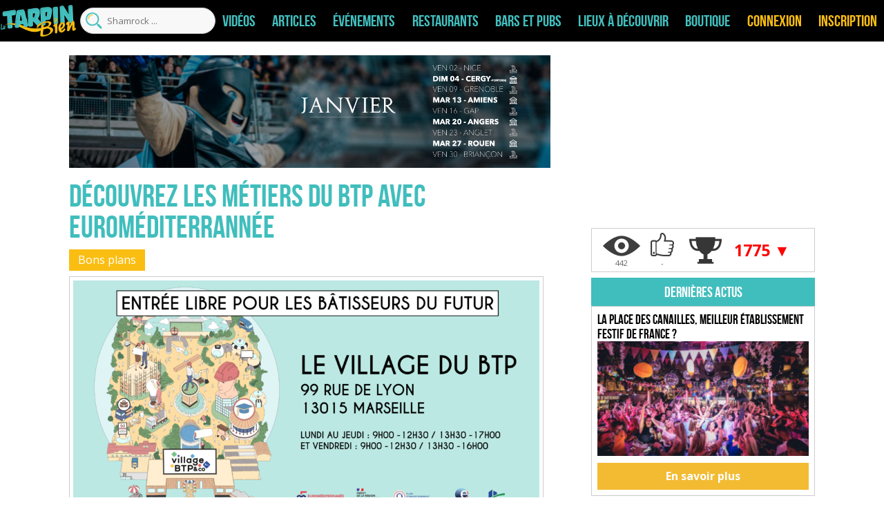

--- FILE ---
content_type: text/html; charset=UTF-8
request_url: https://tarpin-bien.com/wp-admin/admin-ajax.php
body_size: 258
content:
            <a href="/api/lien.php?lien=https://web.digitick.com/index-css5-marseillehockeyclub-pg1.html&id=556835" target="_blank">
                <img style="max-width: 100%;" width="1280"
                     src="https://tarpin-bien.com/wp-content/uploads/2026/01/janv.jpg"
                     alt=""/>
            </a>
            

--- FILE ---
content_type: text/html; charset=UTF-8
request_url: https://tarpin-bien.com/wp-admin/admin-ajax.php
body_size: 197
content:
{"hideBtn":0,"venue":3,"post_id":"488476","post_type":"post","affichage":"442","vue":"262","interet":"0.59276","billetterie":null,"affichage_recherche":null,"classement":"1775","classement_diff":"-3","vue_old":"262","classement_old":"1772"}

--- FILE ---
content_type: text/html; charset=utf-8
request_url: https://www.google.com/recaptcha/api2/anchor?ar=1&k=6Leda70ZAAAAAM7d0BCD9iF-7UUDcENeC6jYL_dh&co=aHR0cHM6Ly90YXJwaW4tYmllbi5jb206NDQz&hl=en&v=PoyoqOPhxBO7pBk68S4YbpHZ&size=invisible&anchor-ms=20000&execute-ms=30000&cb=atzqwppc4wjj
body_size: 48876
content:
<!DOCTYPE HTML><html dir="ltr" lang="en"><head><meta http-equiv="Content-Type" content="text/html; charset=UTF-8">
<meta http-equiv="X-UA-Compatible" content="IE=edge">
<title>reCAPTCHA</title>
<style type="text/css">
/* cyrillic-ext */
@font-face {
  font-family: 'Roboto';
  font-style: normal;
  font-weight: 400;
  font-stretch: 100%;
  src: url(//fonts.gstatic.com/s/roboto/v48/KFO7CnqEu92Fr1ME7kSn66aGLdTylUAMa3GUBHMdazTgWw.woff2) format('woff2');
  unicode-range: U+0460-052F, U+1C80-1C8A, U+20B4, U+2DE0-2DFF, U+A640-A69F, U+FE2E-FE2F;
}
/* cyrillic */
@font-face {
  font-family: 'Roboto';
  font-style: normal;
  font-weight: 400;
  font-stretch: 100%;
  src: url(//fonts.gstatic.com/s/roboto/v48/KFO7CnqEu92Fr1ME7kSn66aGLdTylUAMa3iUBHMdazTgWw.woff2) format('woff2');
  unicode-range: U+0301, U+0400-045F, U+0490-0491, U+04B0-04B1, U+2116;
}
/* greek-ext */
@font-face {
  font-family: 'Roboto';
  font-style: normal;
  font-weight: 400;
  font-stretch: 100%;
  src: url(//fonts.gstatic.com/s/roboto/v48/KFO7CnqEu92Fr1ME7kSn66aGLdTylUAMa3CUBHMdazTgWw.woff2) format('woff2');
  unicode-range: U+1F00-1FFF;
}
/* greek */
@font-face {
  font-family: 'Roboto';
  font-style: normal;
  font-weight: 400;
  font-stretch: 100%;
  src: url(//fonts.gstatic.com/s/roboto/v48/KFO7CnqEu92Fr1ME7kSn66aGLdTylUAMa3-UBHMdazTgWw.woff2) format('woff2');
  unicode-range: U+0370-0377, U+037A-037F, U+0384-038A, U+038C, U+038E-03A1, U+03A3-03FF;
}
/* math */
@font-face {
  font-family: 'Roboto';
  font-style: normal;
  font-weight: 400;
  font-stretch: 100%;
  src: url(//fonts.gstatic.com/s/roboto/v48/KFO7CnqEu92Fr1ME7kSn66aGLdTylUAMawCUBHMdazTgWw.woff2) format('woff2');
  unicode-range: U+0302-0303, U+0305, U+0307-0308, U+0310, U+0312, U+0315, U+031A, U+0326-0327, U+032C, U+032F-0330, U+0332-0333, U+0338, U+033A, U+0346, U+034D, U+0391-03A1, U+03A3-03A9, U+03B1-03C9, U+03D1, U+03D5-03D6, U+03F0-03F1, U+03F4-03F5, U+2016-2017, U+2034-2038, U+203C, U+2040, U+2043, U+2047, U+2050, U+2057, U+205F, U+2070-2071, U+2074-208E, U+2090-209C, U+20D0-20DC, U+20E1, U+20E5-20EF, U+2100-2112, U+2114-2115, U+2117-2121, U+2123-214F, U+2190, U+2192, U+2194-21AE, U+21B0-21E5, U+21F1-21F2, U+21F4-2211, U+2213-2214, U+2216-22FF, U+2308-230B, U+2310, U+2319, U+231C-2321, U+2336-237A, U+237C, U+2395, U+239B-23B7, U+23D0, U+23DC-23E1, U+2474-2475, U+25AF, U+25B3, U+25B7, U+25BD, U+25C1, U+25CA, U+25CC, U+25FB, U+266D-266F, U+27C0-27FF, U+2900-2AFF, U+2B0E-2B11, U+2B30-2B4C, U+2BFE, U+3030, U+FF5B, U+FF5D, U+1D400-1D7FF, U+1EE00-1EEFF;
}
/* symbols */
@font-face {
  font-family: 'Roboto';
  font-style: normal;
  font-weight: 400;
  font-stretch: 100%;
  src: url(//fonts.gstatic.com/s/roboto/v48/KFO7CnqEu92Fr1ME7kSn66aGLdTylUAMaxKUBHMdazTgWw.woff2) format('woff2');
  unicode-range: U+0001-000C, U+000E-001F, U+007F-009F, U+20DD-20E0, U+20E2-20E4, U+2150-218F, U+2190, U+2192, U+2194-2199, U+21AF, U+21E6-21F0, U+21F3, U+2218-2219, U+2299, U+22C4-22C6, U+2300-243F, U+2440-244A, U+2460-24FF, U+25A0-27BF, U+2800-28FF, U+2921-2922, U+2981, U+29BF, U+29EB, U+2B00-2BFF, U+4DC0-4DFF, U+FFF9-FFFB, U+10140-1018E, U+10190-1019C, U+101A0, U+101D0-101FD, U+102E0-102FB, U+10E60-10E7E, U+1D2C0-1D2D3, U+1D2E0-1D37F, U+1F000-1F0FF, U+1F100-1F1AD, U+1F1E6-1F1FF, U+1F30D-1F30F, U+1F315, U+1F31C, U+1F31E, U+1F320-1F32C, U+1F336, U+1F378, U+1F37D, U+1F382, U+1F393-1F39F, U+1F3A7-1F3A8, U+1F3AC-1F3AF, U+1F3C2, U+1F3C4-1F3C6, U+1F3CA-1F3CE, U+1F3D4-1F3E0, U+1F3ED, U+1F3F1-1F3F3, U+1F3F5-1F3F7, U+1F408, U+1F415, U+1F41F, U+1F426, U+1F43F, U+1F441-1F442, U+1F444, U+1F446-1F449, U+1F44C-1F44E, U+1F453, U+1F46A, U+1F47D, U+1F4A3, U+1F4B0, U+1F4B3, U+1F4B9, U+1F4BB, U+1F4BF, U+1F4C8-1F4CB, U+1F4D6, U+1F4DA, U+1F4DF, U+1F4E3-1F4E6, U+1F4EA-1F4ED, U+1F4F7, U+1F4F9-1F4FB, U+1F4FD-1F4FE, U+1F503, U+1F507-1F50B, U+1F50D, U+1F512-1F513, U+1F53E-1F54A, U+1F54F-1F5FA, U+1F610, U+1F650-1F67F, U+1F687, U+1F68D, U+1F691, U+1F694, U+1F698, U+1F6AD, U+1F6B2, U+1F6B9-1F6BA, U+1F6BC, U+1F6C6-1F6CF, U+1F6D3-1F6D7, U+1F6E0-1F6EA, U+1F6F0-1F6F3, U+1F6F7-1F6FC, U+1F700-1F7FF, U+1F800-1F80B, U+1F810-1F847, U+1F850-1F859, U+1F860-1F887, U+1F890-1F8AD, U+1F8B0-1F8BB, U+1F8C0-1F8C1, U+1F900-1F90B, U+1F93B, U+1F946, U+1F984, U+1F996, U+1F9E9, U+1FA00-1FA6F, U+1FA70-1FA7C, U+1FA80-1FA89, U+1FA8F-1FAC6, U+1FACE-1FADC, U+1FADF-1FAE9, U+1FAF0-1FAF8, U+1FB00-1FBFF;
}
/* vietnamese */
@font-face {
  font-family: 'Roboto';
  font-style: normal;
  font-weight: 400;
  font-stretch: 100%;
  src: url(//fonts.gstatic.com/s/roboto/v48/KFO7CnqEu92Fr1ME7kSn66aGLdTylUAMa3OUBHMdazTgWw.woff2) format('woff2');
  unicode-range: U+0102-0103, U+0110-0111, U+0128-0129, U+0168-0169, U+01A0-01A1, U+01AF-01B0, U+0300-0301, U+0303-0304, U+0308-0309, U+0323, U+0329, U+1EA0-1EF9, U+20AB;
}
/* latin-ext */
@font-face {
  font-family: 'Roboto';
  font-style: normal;
  font-weight: 400;
  font-stretch: 100%;
  src: url(//fonts.gstatic.com/s/roboto/v48/KFO7CnqEu92Fr1ME7kSn66aGLdTylUAMa3KUBHMdazTgWw.woff2) format('woff2');
  unicode-range: U+0100-02BA, U+02BD-02C5, U+02C7-02CC, U+02CE-02D7, U+02DD-02FF, U+0304, U+0308, U+0329, U+1D00-1DBF, U+1E00-1E9F, U+1EF2-1EFF, U+2020, U+20A0-20AB, U+20AD-20C0, U+2113, U+2C60-2C7F, U+A720-A7FF;
}
/* latin */
@font-face {
  font-family: 'Roboto';
  font-style: normal;
  font-weight: 400;
  font-stretch: 100%;
  src: url(//fonts.gstatic.com/s/roboto/v48/KFO7CnqEu92Fr1ME7kSn66aGLdTylUAMa3yUBHMdazQ.woff2) format('woff2');
  unicode-range: U+0000-00FF, U+0131, U+0152-0153, U+02BB-02BC, U+02C6, U+02DA, U+02DC, U+0304, U+0308, U+0329, U+2000-206F, U+20AC, U+2122, U+2191, U+2193, U+2212, U+2215, U+FEFF, U+FFFD;
}
/* cyrillic-ext */
@font-face {
  font-family: 'Roboto';
  font-style: normal;
  font-weight: 500;
  font-stretch: 100%;
  src: url(//fonts.gstatic.com/s/roboto/v48/KFO7CnqEu92Fr1ME7kSn66aGLdTylUAMa3GUBHMdazTgWw.woff2) format('woff2');
  unicode-range: U+0460-052F, U+1C80-1C8A, U+20B4, U+2DE0-2DFF, U+A640-A69F, U+FE2E-FE2F;
}
/* cyrillic */
@font-face {
  font-family: 'Roboto';
  font-style: normal;
  font-weight: 500;
  font-stretch: 100%;
  src: url(//fonts.gstatic.com/s/roboto/v48/KFO7CnqEu92Fr1ME7kSn66aGLdTylUAMa3iUBHMdazTgWw.woff2) format('woff2');
  unicode-range: U+0301, U+0400-045F, U+0490-0491, U+04B0-04B1, U+2116;
}
/* greek-ext */
@font-face {
  font-family: 'Roboto';
  font-style: normal;
  font-weight: 500;
  font-stretch: 100%;
  src: url(//fonts.gstatic.com/s/roboto/v48/KFO7CnqEu92Fr1ME7kSn66aGLdTylUAMa3CUBHMdazTgWw.woff2) format('woff2');
  unicode-range: U+1F00-1FFF;
}
/* greek */
@font-face {
  font-family: 'Roboto';
  font-style: normal;
  font-weight: 500;
  font-stretch: 100%;
  src: url(//fonts.gstatic.com/s/roboto/v48/KFO7CnqEu92Fr1ME7kSn66aGLdTylUAMa3-UBHMdazTgWw.woff2) format('woff2');
  unicode-range: U+0370-0377, U+037A-037F, U+0384-038A, U+038C, U+038E-03A1, U+03A3-03FF;
}
/* math */
@font-face {
  font-family: 'Roboto';
  font-style: normal;
  font-weight: 500;
  font-stretch: 100%;
  src: url(//fonts.gstatic.com/s/roboto/v48/KFO7CnqEu92Fr1ME7kSn66aGLdTylUAMawCUBHMdazTgWw.woff2) format('woff2');
  unicode-range: U+0302-0303, U+0305, U+0307-0308, U+0310, U+0312, U+0315, U+031A, U+0326-0327, U+032C, U+032F-0330, U+0332-0333, U+0338, U+033A, U+0346, U+034D, U+0391-03A1, U+03A3-03A9, U+03B1-03C9, U+03D1, U+03D5-03D6, U+03F0-03F1, U+03F4-03F5, U+2016-2017, U+2034-2038, U+203C, U+2040, U+2043, U+2047, U+2050, U+2057, U+205F, U+2070-2071, U+2074-208E, U+2090-209C, U+20D0-20DC, U+20E1, U+20E5-20EF, U+2100-2112, U+2114-2115, U+2117-2121, U+2123-214F, U+2190, U+2192, U+2194-21AE, U+21B0-21E5, U+21F1-21F2, U+21F4-2211, U+2213-2214, U+2216-22FF, U+2308-230B, U+2310, U+2319, U+231C-2321, U+2336-237A, U+237C, U+2395, U+239B-23B7, U+23D0, U+23DC-23E1, U+2474-2475, U+25AF, U+25B3, U+25B7, U+25BD, U+25C1, U+25CA, U+25CC, U+25FB, U+266D-266F, U+27C0-27FF, U+2900-2AFF, U+2B0E-2B11, U+2B30-2B4C, U+2BFE, U+3030, U+FF5B, U+FF5D, U+1D400-1D7FF, U+1EE00-1EEFF;
}
/* symbols */
@font-face {
  font-family: 'Roboto';
  font-style: normal;
  font-weight: 500;
  font-stretch: 100%;
  src: url(//fonts.gstatic.com/s/roboto/v48/KFO7CnqEu92Fr1ME7kSn66aGLdTylUAMaxKUBHMdazTgWw.woff2) format('woff2');
  unicode-range: U+0001-000C, U+000E-001F, U+007F-009F, U+20DD-20E0, U+20E2-20E4, U+2150-218F, U+2190, U+2192, U+2194-2199, U+21AF, U+21E6-21F0, U+21F3, U+2218-2219, U+2299, U+22C4-22C6, U+2300-243F, U+2440-244A, U+2460-24FF, U+25A0-27BF, U+2800-28FF, U+2921-2922, U+2981, U+29BF, U+29EB, U+2B00-2BFF, U+4DC0-4DFF, U+FFF9-FFFB, U+10140-1018E, U+10190-1019C, U+101A0, U+101D0-101FD, U+102E0-102FB, U+10E60-10E7E, U+1D2C0-1D2D3, U+1D2E0-1D37F, U+1F000-1F0FF, U+1F100-1F1AD, U+1F1E6-1F1FF, U+1F30D-1F30F, U+1F315, U+1F31C, U+1F31E, U+1F320-1F32C, U+1F336, U+1F378, U+1F37D, U+1F382, U+1F393-1F39F, U+1F3A7-1F3A8, U+1F3AC-1F3AF, U+1F3C2, U+1F3C4-1F3C6, U+1F3CA-1F3CE, U+1F3D4-1F3E0, U+1F3ED, U+1F3F1-1F3F3, U+1F3F5-1F3F7, U+1F408, U+1F415, U+1F41F, U+1F426, U+1F43F, U+1F441-1F442, U+1F444, U+1F446-1F449, U+1F44C-1F44E, U+1F453, U+1F46A, U+1F47D, U+1F4A3, U+1F4B0, U+1F4B3, U+1F4B9, U+1F4BB, U+1F4BF, U+1F4C8-1F4CB, U+1F4D6, U+1F4DA, U+1F4DF, U+1F4E3-1F4E6, U+1F4EA-1F4ED, U+1F4F7, U+1F4F9-1F4FB, U+1F4FD-1F4FE, U+1F503, U+1F507-1F50B, U+1F50D, U+1F512-1F513, U+1F53E-1F54A, U+1F54F-1F5FA, U+1F610, U+1F650-1F67F, U+1F687, U+1F68D, U+1F691, U+1F694, U+1F698, U+1F6AD, U+1F6B2, U+1F6B9-1F6BA, U+1F6BC, U+1F6C6-1F6CF, U+1F6D3-1F6D7, U+1F6E0-1F6EA, U+1F6F0-1F6F3, U+1F6F7-1F6FC, U+1F700-1F7FF, U+1F800-1F80B, U+1F810-1F847, U+1F850-1F859, U+1F860-1F887, U+1F890-1F8AD, U+1F8B0-1F8BB, U+1F8C0-1F8C1, U+1F900-1F90B, U+1F93B, U+1F946, U+1F984, U+1F996, U+1F9E9, U+1FA00-1FA6F, U+1FA70-1FA7C, U+1FA80-1FA89, U+1FA8F-1FAC6, U+1FACE-1FADC, U+1FADF-1FAE9, U+1FAF0-1FAF8, U+1FB00-1FBFF;
}
/* vietnamese */
@font-face {
  font-family: 'Roboto';
  font-style: normal;
  font-weight: 500;
  font-stretch: 100%;
  src: url(//fonts.gstatic.com/s/roboto/v48/KFO7CnqEu92Fr1ME7kSn66aGLdTylUAMa3OUBHMdazTgWw.woff2) format('woff2');
  unicode-range: U+0102-0103, U+0110-0111, U+0128-0129, U+0168-0169, U+01A0-01A1, U+01AF-01B0, U+0300-0301, U+0303-0304, U+0308-0309, U+0323, U+0329, U+1EA0-1EF9, U+20AB;
}
/* latin-ext */
@font-face {
  font-family: 'Roboto';
  font-style: normal;
  font-weight: 500;
  font-stretch: 100%;
  src: url(//fonts.gstatic.com/s/roboto/v48/KFO7CnqEu92Fr1ME7kSn66aGLdTylUAMa3KUBHMdazTgWw.woff2) format('woff2');
  unicode-range: U+0100-02BA, U+02BD-02C5, U+02C7-02CC, U+02CE-02D7, U+02DD-02FF, U+0304, U+0308, U+0329, U+1D00-1DBF, U+1E00-1E9F, U+1EF2-1EFF, U+2020, U+20A0-20AB, U+20AD-20C0, U+2113, U+2C60-2C7F, U+A720-A7FF;
}
/* latin */
@font-face {
  font-family: 'Roboto';
  font-style: normal;
  font-weight: 500;
  font-stretch: 100%;
  src: url(//fonts.gstatic.com/s/roboto/v48/KFO7CnqEu92Fr1ME7kSn66aGLdTylUAMa3yUBHMdazQ.woff2) format('woff2');
  unicode-range: U+0000-00FF, U+0131, U+0152-0153, U+02BB-02BC, U+02C6, U+02DA, U+02DC, U+0304, U+0308, U+0329, U+2000-206F, U+20AC, U+2122, U+2191, U+2193, U+2212, U+2215, U+FEFF, U+FFFD;
}
/* cyrillic-ext */
@font-face {
  font-family: 'Roboto';
  font-style: normal;
  font-weight: 900;
  font-stretch: 100%;
  src: url(//fonts.gstatic.com/s/roboto/v48/KFO7CnqEu92Fr1ME7kSn66aGLdTylUAMa3GUBHMdazTgWw.woff2) format('woff2');
  unicode-range: U+0460-052F, U+1C80-1C8A, U+20B4, U+2DE0-2DFF, U+A640-A69F, U+FE2E-FE2F;
}
/* cyrillic */
@font-face {
  font-family: 'Roboto';
  font-style: normal;
  font-weight: 900;
  font-stretch: 100%;
  src: url(//fonts.gstatic.com/s/roboto/v48/KFO7CnqEu92Fr1ME7kSn66aGLdTylUAMa3iUBHMdazTgWw.woff2) format('woff2');
  unicode-range: U+0301, U+0400-045F, U+0490-0491, U+04B0-04B1, U+2116;
}
/* greek-ext */
@font-face {
  font-family: 'Roboto';
  font-style: normal;
  font-weight: 900;
  font-stretch: 100%;
  src: url(//fonts.gstatic.com/s/roboto/v48/KFO7CnqEu92Fr1ME7kSn66aGLdTylUAMa3CUBHMdazTgWw.woff2) format('woff2');
  unicode-range: U+1F00-1FFF;
}
/* greek */
@font-face {
  font-family: 'Roboto';
  font-style: normal;
  font-weight: 900;
  font-stretch: 100%;
  src: url(//fonts.gstatic.com/s/roboto/v48/KFO7CnqEu92Fr1ME7kSn66aGLdTylUAMa3-UBHMdazTgWw.woff2) format('woff2');
  unicode-range: U+0370-0377, U+037A-037F, U+0384-038A, U+038C, U+038E-03A1, U+03A3-03FF;
}
/* math */
@font-face {
  font-family: 'Roboto';
  font-style: normal;
  font-weight: 900;
  font-stretch: 100%;
  src: url(//fonts.gstatic.com/s/roboto/v48/KFO7CnqEu92Fr1ME7kSn66aGLdTylUAMawCUBHMdazTgWw.woff2) format('woff2');
  unicode-range: U+0302-0303, U+0305, U+0307-0308, U+0310, U+0312, U+0315, U+031A, U+0326-0327, U+032C, U+032F-0330, U+0332-0333, U+0338, U+033A, U+0346, U+034D, U+0391-03A1, U+03A3-03A9, U+03B1-03C9, U+03D1, U+03D5-03D6, U+03F0-03F1, U+03F4-03F5, U+2016-2017, U+2034-2038, U+203C, U+2040, U+2043, U+2047, U+2050, U+2057, U+205F, U+2070-2071, U+2074-208E, U+2090-209C, U+20D0-20DC, U+20E1, U+20E5-20EF, U+2100-2112, U+2114-2115, U+2117-2121, U+2123-214F, U+2190, U+2192, U+2194-21AE, U+21B0-21E5, U+21F1-21F2, U+21F4-2211, U+2213-2214, U+2216-22FF, U+2308-230B, U+2310, U+2319, U+231C-2321, U+2336-237A, U+237C, U+2395, U+239B-23B7, U+23D0, U+23DC-23E1, U+2474-2475, U+25AF, U+25B3, U+25B7, U+25BD, U+25C1, U+25CA, U+25CC, U+25FB, U+266D-266F, U+27C0-27FF, U+2900-2AFF, U+2B0E-2B11, U+2B30-2B4C, U+2BFE, U+3030, U+FF5B, U+FF5D, U+1D400-1D7FF, U+1EE00-1EEFF;
}
/* symbols */
@font-face {
  font-family: 'Roboto';
  font-style: normal;
  font-weight: 900;
  font-stretch: 100%;
  src: url(//fonts.gstatic.com/s/roboto/v48/KFO7CnqEu92Fr1ME7kSn66aGLdTylUAMaxKUBHMdazTgWw.woff2) format('woff2');
  unicode-range: U+0001-000C, U+000E-001F, U+007F-009F, U+20DD-20E0, U+20E2-20E4, U+2150-218F, U+2190, U+2192, U+2194-2199, U+21AF, U+21E6-21F0, U+21F3, U+2218-2219, U+2299, U+22C4-22C6, U+2300-243F, U+2440-244A, U+2460-24FF, U+25A0-27BF, U+2800-28FF, U+2921-2922, U+2981, U+29BF, U+29EB, U+2B00-2BFF, U+4DC0-4DFF, U+FFF9-FFFB, U+10140-1018E, U+10190-1019C, U+101A0, U+101D0-101FD, U+102E0-102FB, U+10E60-10E7E, U+1D2C0-1D2D3, U+1D2E0-1D37F, U+1F000-1F0FF, U+1F100-1F1AD, U+1F1E6-1F1FF, U+1F30D-1F30F, U+1F315, U+1F31C, U+1F31E, U+1F320-1F32C, U+1F336, U+1F378, U+1F37D, U+1F382, U+1F393-1F39F, U+1F3A7-1F3A8, U+1F3AC-1F3AF, U+1F3C2, U+1F3C4-1F3C6, U+1F3CA-1F3CE, U+1F3D4-1F3E0, U+1F3ED, U+1F3F1-1F3F3, U+1F3F5-1F3F7, U+1F408, U+1F415, U+1F41F, U+1F426, U+1F43F, U+1F441-1F442, U+1F444, U+1F446-1F449, U+1F44C-1F44E, U+1F453, U+1F46A, U+1F47D, U+1F4A3, U+1F4B0, U+1F4B3, U+1F4B9, U+1F4BB, U+1F4BF, U+1F4C8-1F4CB, U+1F4D6, U+1F4DA, U+1F4DF, U+1F4E3-1F4E6, U+1F4EA-1F4ED, U+1F4F7, U+1F4F9-1F4FB, U+1F4FD-1F4FE, U+1F503, U+1F507-1F50B, U+1F50D, U+1F512-1F513, U+1F53E-1F54A, U+1F54F-1F5FA, U+1F610, U+1F650-1F67F, U+1F687, U+1F68D, U+1F691, U+1F694, U+1F698, U+1F6AD, U+1F6B2, U+1F6B9-1F6BA, U+1F6BC, U+1F6C6-1F6CF, U+1F6D3-1F6D7, U+1F6E0-1F6EA, U+1F6F0-1F6F3, U+1F6F7-1F6FC, U+1F700-1F7FF, U+1F800-1F80B, U+1F810-1F847, U+1F850-1F859, U+1F860-1F887, U+1F890-1F8AD, U+1F8B0-1F8BB, U+1F8C0-1F8C1, U+1F900-1F90B, U+1F93B, U+1F946, U+1F984, U+1F996, U+1F9E9, U+1FA00-1FA6F, U+1FA70-1FA7C, U+1FA80-1FA89, U+1FA8F-1FAC6, U+1FACE-1FADC, U+1FADF-1FAE9, U+1FAF0-1FAF8, U+1FB00-1FBFF;
}
/* vietnamese */
@font-face {
  font-family: 'Roboto';
  font-style: normal;
  font-weight: 900;
  font-stretch: 100%;
  src: url(//fonts.gstatic.com/s/roboto/v48/KFO7CnqEu92Fr1ME7kSn66aGLdTylUAMa3OUBHMdazTgWw.woff2) format('woff2');
  unicode-range: U+0102-0103, U+0110-0111, U+0128-0129, U+0168-0169, U+01A0-01A1, U+01AF-01B0, U+0300-0301, U+0303-0304, U+0308-0309, U+0323, U+0329, U+1EA0-1EF9, U+20AB;
}
/* latin-ext */
@font-face {
  font-family: 'Roboto';
  font-style: normal;
  font-weight: 900;
  font-stretch: 100%;
  src: url(//fonts.gstatic.com/s/roboto/v48/KFO7CnqEu92Fr1ME7kSn66aGLdTylUAMa3KUBHMdazTgWw.woff2) format('woff2');
  unicode-range: U+0100-02BA, U+02BD-02C5, U+02C7-02CC, U+02CE-02D7, U+02DD-02FF, U+0304, U+0308, U+0329, U+1D00-1DBF, U+1E00-1E9F, U+1EF2-1EFF, U+2020, U+20A0-20AB, U+20AD-20C0, U+2113, U+2C60-2C7F, U+A720-A7FF;
}
/* latin */
@font-face {
  font-family: 'Roboto';
  font-style: normal;
  font-weight: 900;
  font-stretch: 100%;
  src: url(//fonts.gstatic.com/s/roboto/v48/KFO7CnqEu92Fr1ME7kSn66aGLdTylUAMa3yUBHMdazQ.woff2) format('woff2');
  unicode-range: U+0000-00FF, U+0131, U+0152-0153, U+02BB-02BC, U+02C6, U+02DA, U+02DC, U+0304, U+0308, U+0329, U+2000-206F, U+20AC, U+2122, U+2191, U+2193, U+2212, U+2215, U+FEFF, U+FFFD;
}

</style>
<link rel="stylesheet" type="text/css" href="https://www.gstatic.com/recaptcha/releases/PoyoqOPhxBO7pBk68S4YbpHZ/styles__ltr.css">
<script nonce="0rbc2yW5MCuIx73x6TARHA" type="text/javascript">window['__recaptcha_api'] = 'https://www.google.com/recaptcha/api2/';</script>
<script type="text/javascript" src="https://www.gstatic.com/recaptcha/releases/PoyoqOPhxBO7pBk68S4YbpHZ/recaptcha__en.js" nonce="0rbc2yW5MCuIx73x6TARHA">
      
    </script></head>
<body><div id="rc-anchor-alert" class="rc-anchor-alert"></div>
<input type="hidden" id="recaptcha-token" value="[base64]">
<script type="text/javascript" nonce="0rbc2yW5MCuIx73x6TARHA">
      recaptcha.anchor.Main.init("[\x22ainput\x22,[\x22bgdata\x22,\x22\x22,\[base64]/[base64]/[base64]/[base64]/[base64]/[base64]/[base64]/[base64]/[base64]/[base64]\\u003d\x22,\[base64]\\u003d\x22,\x22R8KHw4hnXjAkwrIIc2s7UsOEbmYUwoLDtSBswphzR8KqCzMgNsOnw6XDgsOmwpLDnsOdUcOWwo4Ie8Kxw4/DtsOLwpTDgUksWQTDoHgLwoHCnUbDqS4nwpQELsOvwobDusOew4fChMOSFXLDpRghw6rDuMObNcOlw4YDw6rDj0zDuT/DjXrCpkFLacOoVgvDoBdxw5rDvVQiwr5Rw68uP0nDtMOoAsKhecKfWMOycsKXYsOtZDBcLcKqS8OgclVQw7jCvjfClnnCjT/ClUDDuEl4w7YPBsOMQHUJwoHDrRN9FErCjlkswqbDmGvDksK7w4LCtVgDw6/CsR4bwozCm8OwwozDi8KSKmXClsK4KDI6wr00wqFhwrTDlUzCuQvDmXFvc8K7w5g1c8KTwqYVU0bDiMO3Ihp2DMKGw4zDqjPCjjcfNXFrw4TCjsOGf8OOw6FowpNWwr4vw6dsTsKiw7DDu8OIPD/DosOYwofChMOpEXfCrsKFwoTCulDDgl7DicOjST01WMKZw7hWw4rDomDDtcOeA8KWUQDDtn/DusK2M8O5KlcBw5oNbsOFwqoRFcO1OSw/wovCm8OfwqRTwo4qdW7Dnmk8wqrDosKbwrDDtsKPwq9DEBrCjsKcJ30Lwo3DgMKnBy8YFsOWwo/Cjh/Dt8ObVFYWwqnCssKoO8O0Q2vCgsODw6/DoMKvw7XDq0R9w6d2bwRNw4tuQlc6O0fDlcOlB3PCsEfCiHPDkMOLOmPChcKuEhzChH/CvX9GLMO9wq/Cq2DDhnohEXPDrnnDu8K6wocnCkMIcsOBVMKzwpHCtsOBNxLDihLDmcOyOcOkwpDDjMKXRHrDiXDDihFswqzCpsOYBMO+dzR4c1DChcK+NMOQO8KHA07Cv8KJJsK4VS/DuQXDk8O/EMK0wrhrwoPCssOTw7TDoh4+IXnDuHkpwr3CucKwccK3wqnDvQjCtcK+wqTDk8KpGkTCkcOGE20jw5kJLGLCs8OCw6PDtcObCXdhw6wHw4fDnVFtw7kuenjCoTxpw4zDik/DkhXDn8K2TgXDmcOBwqjDsMKlw7ImZAQXw6E0F8OuY8OrLV7CtMKEwpPCtsOqD8OawqUpJMOEwp3Cq8KOw55wBcKqdcKHXRDCj8OXwrEYwqNDwovDuE/CisOMw43CsRbDscKNwpHDpMKRGcOvUVpuw4vCnR4ccMKQwp/DhsKtw7TCosK9fcKxw5HDqcK8F8Orwo/Dr8KnwrPDpUoJC2k7w5vCsiHCgmQgw6AvKzh6wrkbZsORwogxwoHDucK2O8KoO0JYa3DCtcOOIT9xSsKkwpUaO8Oew6fDh2o1V8KeJ8Odw7XDlgbDrMOXw5R/CcO7w6TDpwJAwrbCqMOmwokkHytxdMOAfTXCqEovwpwMw7DCriPCvh3DrMKVw4sRwr3DgUDClsKdw7nCsj7Di8KyfcOqw4EvZWzCocKNZyAmwppNw5HCjMKaw5vDpcO4WsKGwoFRXzzDmsOwbMKOfcO6SsO1wr/ClwvCsMKFw6fCkld6OGkBwqRlYTLCocKUJ3ZtNlFjw5pyw5jCqcOQFC7CkcOQGkzDtcOYw5zCrnPChsKwRsKhdsKawodBwrobwo7DhynCnXXCg8Kow5JNZUVrF8KawoTDsXLDqsOyJDXDlSIbwrDChcOtw5MzwrrCrsOiwo/[base64]/w6DCtHlkKG3Cuwc4TF9Ow4/CiUTCqcKew6rDgHJ9E8KmWgjCjF7CjSPDpz/DjC/DkcKsw5rDliZowo9KeMO7wrDCjyrCscO2RMO0w5TCqA8VUGDDtcKAwo3Dk0MgIVPDrsOWT8Kcw6IwwrLDksKba2PDmEvDliXCicKKw63Dk2xhTsOiHsOuHsKjwq9VwpvCjQ/DrcOjw7ASC8K3a8OZbsKXfsKzw6VGw6dFwr5zDsOfwqLDjsKkw5BRwrHCp8Oew6dWwrAbwr0pw6/DpFNQw6ADw6TDtcKywqbCuyvDt1bCrxTDrkHDssOTwo/DhcKLwoxlGi4/[base64]/woNrRXAowqMUQwddCxE5w4h7w5gUwqpVwqDCtyfDok3Cry3CimDDulRlTxEhQSXDpDJEQcOTwonDoz/CncK1aMKoZMObw5zCtsKKFMKDwr1Vw4fDjnTCm8KQbGVRIxQTwoMZDisRw5wrwptpLsKUO8O5woMCFnTCrBjDm0/CmMOuw6xsVj5pwq7Dh8K3GsO2A8KXwqXCocK3YX1tAi3ClXvCjsKSYMOObMK+InLCgMKdTMOrdsKPIcO1w4PDpgHDmXImRMOmwpHCrDfDpgUQwoHDn8OLw4fCnsKBAl/CssK/[base64]/[base64]/CqMKwwrrDoAQ2w6DCogdhG8KXw5zDhlwjAsO3eXbDh8KIw4rDrsKRGcO8V8OqwofCnzfDqgVGRRHDssK8VMK3w6zCthfDkMKAw5lIw4zCi2PCinfClsOJdsOjw7M+XMOmw7DCl8KOw4dywpLDpXTCllxuRhNjF2RZRcKWK2HCiH3Do8OSwp/[base64]/Dvx7CvBZhTjbCuX/ClcO5w5XCtFXCgcKsw4nCvnrDpsOlP8Omw4jCl8K8QE89wobDoMOKA03DjkErwqrDmzBbwrYnJSrDh0dbwqoLKAPCpxHDrknDsH1tAXcqNMOfw5RCOsKDKwbDh8KPw47DtMOfHMOif8KYwrjDgy/DjMOCaEhYw6HDs3zDucKUEcO1CcOIw7XDmsKEFcKOw7/CvMOga8KWwr3CscKWwoLCvsO0Rjd/w5XDgCHDmsK7w4YGbMKsw5JdIMO+HsOFKC/CusOOEcOxc8OSwpsTR8KowprDnnZawoEWCwI0C8OtcR7CiXUxM8ODacONw67DqwnCnUPDv3oHw6DCun0Bw73CvjsrDjjDvMOaw509wpBgISHDkk5twrvDrUsdFjvDusOiw5fDsAplZcKvw7Afw5/Cu8KbwqLDucORDMKRwrkBBMOnUMKCTsO+PXQgwpbCmsKiE8KkeB5hIcOwAj/[base64]/CpG5Ow7PDgMKMfcKgwpzCv1kEw5DDqcKTA8OgJMOsw4MZMn7DgBVuORtNwp7CsncuMMKVwpHCtDzDpMKEwpwOTl7Cvl/[base64]/CncKQw5ocXUDDmcOpHQYqOsKvRsOPAQfDjsOdJ8KeCTcvJcKQQWLChcOWw4fCg8O7LCrCicOJw6fDtsKPCwIVwq3CnUvCu3Afw5gkCsKPw4UkwpsqUsKVwofCtjbClhgNwpTCsMKvDGjDmMO3w4wuOcO2Jz7Di3/DuMO/[base64]/CqEhOw5/CkURmw7XCusOSYC14QSjDq2DCoAIcNBRIw7Ijwpp/QMKYwpPCqcKvGwkiwo8LVEvCs8KZwrcYwpBQwrzCq0jCssK6JxbChDlSccK/eQDDonQbQsKSwqJaNFQ7U8OfwrtkGMKuA8OyAEJUJkDCgcOYPsKeRnTDsMOBAx3DjgrCkzgsw5bDsF83d8OhwobDg344Disqw4rDpcOwQyVsJsOIOsKzw53Ch1vCo8OkE8Otw6lew6/Cj8Kkw73Do3jDv1rDscOkw6vCoAzCmWLCqsKMw6Ajw7t7woNdUA0Fw4zDs8Kbw5Y8wpzDh8KsZ8K2wrV2LcKHw6IFDyPCiyZFwqpCw7spwolkwp3CicKufU3CgE/DnT7CjBDDrsKDwqnCtcOcQ8OWf8OlbV55w51zw5bCkz3DoMOsIsOBw4x2w6PDhy5vGn7DpDnCrSlCw7fDgnEYWi3Dp8K8DQpXw6xSTcKZNl7CnB4pBcOvw411w6PDm8KBQDrCisKyw4lSUcObbHbCpDklwp9Bw5xEC3FZwq/Dn8Onw5oHJmN7GGPDlMKyL8OlG8Kgw6tqLRQkwowHw6/Ck0s3wrfDiMK7JMKJMsKJKsKldF/CgWJRXXTDqsKTwrBvPsOXw6/DpsKmYXLCkBXDpMOFDcO+wq8LwoTCjsOawoDDmMKxJcOcw6nCml4ZUMOawqDCncOTbU7DkkcEDsOHJTJTw77DiMODZwTCuUQBWcKkwqtrYyN2JT7CjsKfwqtmHcO7DSbDrn3Du8Kxwp5YwrJ0w4fCvUzCtRM/wr3CssOuwoFVHcORDsKvBjvDt8KmMEw3wrZILHcuQlLDm8KawqUhcX9mDMKmwo3CsFXDmMKiwrtxw5towpDDk8OIIkI2RMOLBUnChTnDn8KNw7BmEyLCgcKjUX7DlsK0w64KwrVgwotFJinDs8OPBMKYesK/Y1JjwrbCqnBFLFHCvXhlJMKKAwh4wq3CqcKqE0vDk8KBfcKnw5fCssOaFcO/wrAYwqXCrMKnMcOmw5fCisKObMKUPVLCvh/CnlAcY8K6w6PDgcOEw7VKw5QDd8K3w6dkOgTDpwFBasOgAMKdXzM5w4xSccOUcsK9wojCk8K7w51VRCbClcOtwoHDnxzDmhvCqsOiDsKfw7/DuiPCmz7DqUDDhC02wpcGF8Ojw7TCtMKlw4BlwovCo8OpbyIvw4RjLsK8d35ew58gw57DgVpmXn7CpRDCtMKxw4pOfcOywrduw78Mw4DChcKuImhBwrfCn0QrXsKbE8KJNsOPwrvChHElfMKewo7Ck8OsTU9/woHDlcOuwr8bZcOtw4TDrSMkQiLDvBzDhMOvw6sYw4DDvMKAwpXDtjjDrWXCkFPCl8O5w7ETwrl/W8KUwp9fRCUTe8K/[base64]/Dv8KAwpvDrFDDg8KPwq7DpCRRwog6wolMwrQow7Ytf8KDJ1vCoBvDucOGeSLCh8K/wobDusOGEg5cw5rDkhlWXC7DlmfDk2slwppKwqXDlsOsHCRBwoVXRcKIH0vDlHVER8K4wqXDiiXCh8KawpMJeyvCs0BZJ2rCvX4/w4DClUdUw5HCl8KFQ3DCkcO+w5vCqgxXDnMKw5xXN23Crm4xwpLDrsK9wo7DrU7CqcOHdjTClVbCvkRHDhocwqsPBcOJL8Kaw6/DuTbDhmHDsV58eXQ8w6YoH8Ksw7paw6cEHg95G8KNS1zCs8KSeGc6wprDhX7CvlbCnmzCjUJcWEkrw4Bnw6/Dq1XCokfDlMOqwpATwp3CrEMqDAgSwrzCpXEuMDs7DgHDj8OMw48owpoDw6soA8KyJMKKw6ACwrs2XE/[base64]/DqhIkfkfCo8KiByrDqVVOwqoxO8K+e8K9w5vCosOew4Vpw67DiQDCuMKVwq3Cm0Ajw4nCuMKkwrcVwrN7BcKPw4sKAcOVZjEzwrXCtcKww65vwo1HwrLCk8KrQcOECMOCRMKlRMK/w7EuOCjDq2vDiMO+wrp4ecK7XsOOIwDCt8OpwokUwrvDgCnDk1HDkcK+w55vwrMDYMOOw4fDicO/B8O9Z8Oswq/DkTETw4NFWC5Kwq1pwrkPwrQATgs0wo3CszE4U8KMwqFjw6rDggTCsxRqe2LDmXPCl8OVwrgrworCmQ/DjcOWwo/CtMO4WApZwqzCqcOQFcOlw4vDgw3Cp1HCicKew6/[base64]/CqDbCi8ODw6UEwqUQwqo1QgjCgxvCj8Kew5wkwpc8WHoow5YHMMOhS8OUO8Omwqgyw6PDgiomw43Dn8KzGjnChcOzwqdvwqHCi8KZFcOhdmLCi3jDsj7Co2XCmQLDkV1Lwrhqw5jDosOrw5kqw7YKL8ONVD5Uw4vDssKtw6/DhjFQwp8/wp/CscOmw58sTGHDo8K7b8Oyw6cUw7bCs8KvJcKbEn06w6stGAwmwp/[base64]/CsxjDoFRcByNqX2nCgMOMQsKRPlPCu8KdwqhtJAFmI8OVwq43JVIKwrspG8KpwrIYBijClWrCt8K/w71CU8KnH8O+wp/CjMKowrAlC8KjDcOrR8K2w5oAQMO6HRssNMKxNjTDq8O4w6gZMcK9JivDp8KRw5vDncKJw6FORGJACBgrwonCnEcZw79CbG/[base64]/[base64]/DtD/CvcKcHMKFwpPDv8OFw4TCrAXDm8ODdMOWwodqwpvDlsKPwovCgsKodcO/bmcpEsKuNwzCtQ/[base64]/Cq2nCgMOyXMKETXVqBVoVwrBDAAnCtW0bw7/ClFHCp2QLHjHDtFPDocOPw4Rqw4LDi8K7KMOOViNKA8Oqwq4uEHHDpsKofcKqwqPCnwNhIMOBw64UTsKzw6c6VS9Vwpl7w7jCqmp6SMONw6TDscKmCsKMw7I9wp9Uwr0jw45WFHk7wobCq8O0TRjCgw40RcOyE8OoHcKmw6hRVB/DgsOTw4XCsMK9w7/[base64]/VcO9w4RNw7TClMKgL0/CiD9kwrgLTcKDw4/DgnhLWGvDoDPCmURzw6TChks1K8ORZyPCnmDDtwp+MWrDocOPwpcEd8KxHsO5wqllwqZIwqk6OTh2wovDvcOiwprCu0UYwpjDnX5RLjt6eMKIwpPCpzjCjQsXw63DiBslGgc0OMK6S0/Cj8KAw4DCh8KLemzDsT1qM8OOwqoNYl7CqcKHwrtRJG8wR8O0w5vDmHbDqMO0wqA8dQHCgUdSw60JwptBHsK1Bx/Dq3nDpcOrwrkfw65fAg/DlcKUOnbDlcOrwqfDj8KCW3ZGHcKpwobDsEw2bHATwoc7O03DuyzCsS9MQsOUw5AAw7nCrSnDq1TCogLDu1LCng/DocKzW8KweTk2w6IuNRNLw6MFw6AvD8KvFiU+Y0cVVDIvwprClXDDnSrDhsOcw6Ilwqh7wq7DvsKlwppqSsKKw5zCucOKLHnCpVLDrMOowpwUwqBTw4MhJUzCk0Jtw70eTRHCnsONPMONBVfCpD5vHMKQwohmYF8CQMOWwpPCo3gqw4zCi8Kuw63DrsO1AD10a8K/wpjCnMO6TX/Cu8Ohw7LCuRjCpcOowqfCmcKjwrQXFBvClMKjdcKifQfCo8K4wrnCiQgiwoTClWQEwo7CsSwOwp/CssKJwq13w6Y1woXDh8KlasOywp/DkzFNw7kMwp1Ew57Dn8Kfw5s0w6xNCsK9ZgTDpQLDtMOmw71mw4Qaw5Jlw6c/V1t+N8OmRcKnw4QAbXPDpQ3ChMOSVU5oB8KsNStaw50ywqbDpMK/[base64]/w6nDt8O4wpAUw6XDuXJXw5xDwrslw6sXYiHCtz3CsHzDl2LCssOwUWHCm2d0ZsK4cjzCpcOaw5InDR9jWnRXJMKWw4/CsMO+KWXDqD1MF3IfXVjCmAtucQsXeA0sccKEI0LDsMOwH8KnwrvCjsKxcn8TFTjCi8OkfcKPw53Dk27DmWvDgMOIwqTCvSNrAcKbwr/ChybCm0nCgcKzwp/[base64]/[base64]/Cs8ObGzbCvV93wpJ9wqfCmsOSwq/[base64]/[base64]/CqxFdw6nDuXbCgEvDusOIw58TFsK/UMKTd0/[base64]/DvMKZw4d9JAYZBUHCsQV6w5DClnwwwo7ChMOFw7HDocOewofDlmHDiMOUw4bDklfDrFbCtsKNLSQKwoNzYTfCrsO4wpXDqHvCnmjDvcO/[base64]/CilNiTBBuBcKSwqjDsRMxwol4w71FN0vDkk3CtMKYKsKrwp3DnMOewpLCgsOuHiTCmcKBZg/[base64]/wqJ2cFJJRcKtw4cNwpjDvT4bwpzCjkjCoHjCjERkwo3CmsKaw7bClQ44wq9hw7NtD8KZwqPCi8O/w4TCscK6an4IwrvCmcKbfSvCkcOEw6EOw77DisKxw6NoQGvDuMKObA/Ch8KCwpJ0bhwVw7YVDsO9w47DisOJRUJvwpITYsKkwqQ3PHtlw5JBNFTDksKFOFPDhFd3e8OFwqfCgMOFw6/DnsO5w4tSw5/DocK2wrJ8wozDncOhw5zCqMKyUxY8w53Co8O/w4rDpx8RJx5Tw7XDh8OYPEHDq1nDnMOIUV7Cv8O+SsKgwonDgcORw7nCvMKfwq1Hw60Sw7Rtw6jCow7Cj27Dn2fDkcKIw5PDjwtNwqlaNsKYJcKXRsOvwpzCnsKhSsK/wrQoBVtSHMKXEsOnw7MDwrxhfcKGwr8EeXFcw49FBsKrwrdsw4TDqkB5cRPDo8OPwrzCvsO8HAbCisOuwo5rwrwhw4EEOcOhZWZcJsKeRsKtC8O4PhTCqzYbw6bDt2Elw6pFwrcCw7DCmkt4MMO8woLDr1Yjw5nCu0PCisKZN33Dg8O6NEZiTgcOAsKswo/Dq2XCr8Ovw5LDvmfDmMOsUivDigBUwoFJw5tDwrnCusKrwq4LHMK6ZxbCrTDCog7CkxDDmAMEw4LDk8KqJSwSw44AYsOzwr4xc8OvZXV5SsKtM8OwbsOLwrTCs0/Cq05pIcOkGQfCjMORwrrDrzZWwp5tTcKkB8O7wqLDiRJywpfDgWNZw63CjcKjwq/Dv8KgwrjCjU3DqR5Zw4nCilHCvcKXZEEcw5nDpcKGIXzDqcOdw5gZKUvDoXnDo8OlwqzCjTF7wqzCqUPCr8Ovw5cRwrsUw63DjD1cA8Ohw5TDsGgFO8OgcMOrDQDDgMKKag/ClMKBw4MJwocoHyTCncOtwoMbScOHwoIef8OrZcKqM8O0DS1Ew7c5woZew5fDo2XDrlXCnsOKwonDq8KZFcKNw6PCmhXDksOKfcOVV2kbFTgGGMObwoPCpCwjw7rCoHXCgBbCpCtQwqXCq8K6w5ZrLls/w43CsnHDtcKPOmw3w7IAS8OBw6YQwo5Xw53CkGXCk05Aw7Uxwr5Xw6nDmMOJw6vDq8Kiw65jFcKTw67CvQ7Dg8OKW3vCn3fCucOBQR/Cj8KFdHfDhsOVwrkoLA4bwqnDjkQqUMOLfcObwpjDux/Cm8K2RcOCwpzDgQVXOA7DnSPDmMKewpFywojCkcOMwpLDsjTDvsKgw6rCtxgHw7LCuS3Dq8K2Gk01IALDncO0VSTCtMKnw6Auwo3CtnsTwpBQw4HCnCnCksO7w7jCisOpGcOSCcOPGsOBE8K1wpVXVMObw4LDgnNPAMOBdcKpaMOJc8OvXQDCuMKewoI/eDLDljrDmcOtwpbCjDUrwpNKwqHDoifCmDx6worDusKMw5rDokNew5dhEcKcH8KJwoVHeMODNRQZw47DnDLCkMKLw5Q8acO3fj4Awrd1wooJX2HDmzEiwo9lw6xGworDvXPDtixdwpPDtlo/EGTDlGxWwojDm0PDhjHCvcKJAmxew6/CgzrCkSLDj8K5wqrDkcKUw4cwwqp2NGHCsGNpwqXCqcO2AcOTwrbCgsKDw6QIL8KCQ8K/woppwpg8ezh0Zy3DtcKcw6TDsgbCjn3Dh0TDiXQPX1oSWALCscKVWkM6wrbCq8KmwqQnCMOqwq4IVyTCuBk3w5fCmsKSw6HDokhfbBHClVFWwrkVFcORwp7CjxvDrcOTw65Ywp8Sw6I2w6MAwrTCosO2w7rCosOKIsKjw4lUwpfCuThdUMO9AMK8w7PDpMK7wp/DocKLY8KAw6/CoTNKw6NNwoxOWkrCrgHDiiU/fj9Qwo0DOsO4MMKPw45JF8KsB8ObeR03w5vCh8K+w7PDvWbDoxfDqlBew5NRwpZswq/CjChfwrjCogw9JcKBwqd2wrfCm8KCwoYcwpE4L8KOU1bDmkJ8E8KnMh8KwozDuMOhScKWE3c3w7t2XcKce8KIwq42w6XCrMO3exMyw5E/wo/CggbCtsO6VsObRgrDl8OEw5lLw58dwrLDpTvDpllEw70ZLgXDgjgOBcOZwrTDol0zw5jCuMOmak8Ew6rCqsOcw6XDuMOHURJewpYKwoTDtw0/Sx7DhibCu8OGwobCswMRCcKfBcOqwqjCkXTDsH7CjMKzLHwAw6t+PzLDhMOpesOew7/[base64]/[base64]/DhGUPHsKUM8KaBcOAw4MPJ8KxEMKZwpvCiF/CscO9w5dQwp3ClGIEFF7DlMOiw5xERX9lw6kiw7gHb8OKw7/CuTw6w4Q0CBHDnMKmw7p2w6fDvMOHHsK4ay0ZN34gDcOSwp3CksOvYxp8wrsUw4vDr8Oww7Iuw7jDrxM/w4zCs2fCkEXCrcO/[base64]/CsMKhwrkDw4jDuSAVYsKPcFdLO8OBw4dVOsOdXMOcKHHCl1ZYE8KYVRPDmsOYFQrCkMKEw53DsMKEDsO4wqHDt0bDnsOyw5DDjXnDrm7Ci8OGPMKIw5ohZz54wq8QIzUbw7jCn8K/wp7DtcKOwpjDpcKqwoJLbMObw7XClcO3w5o6TWnDtmA1BnEQw60XwpltwoHCsHrDu0BfMjTDj8OLe0fCkWnDjcKICgfCt8Khw7fCu8KELF58AHRtLcKzwpFRIQ3CiSEPw4nClhpmwo0Pw4fDncKlHsKkw5fDocKPX3HCiMK/WsKjwpV+w7XDgMKsCjrDg2s9w67Ds2Y7VcKPe09Bw5jCtcONwo/DmcK0LSnCvWYidsO8B8KwN8OTw7ZNGyrDvcOTw7nCvMK/wrDCvcK0w4YrOsKjwovDvcOUdgjCmsKJWcO/w6FkwpXClsKJwrZnHcOab8KDwpggwpjCosKsZFvDsMKTw6XDviQ/[base64]/CjUfDjMO2wrhjRHt9w7DDpWcDMXPDsmfDsQMhbxTCvMK1acOZQDRzwqh0SsOpw4VoDXcaWMK0w4zCi8KoVwFYw4PCp8KyM2ZWXMODB8KWaTXCgTQOwp/DhsOYwp4PIVXDv8O2HsOTOCHCiTHDhMKraA9FIBLCocKGwosrwoAEJsKDSMKPwqTCt8OeW2hnwpNqdMOMJMK3w57Cp2cab8KSwp9hPA0aBsO7w4XCgk/DqsOsw6bDtsKRw5LCo8K4A8KXRRUjfFLCtMKLwq8JL8Onw5PCl3/Cu8Kcw4TCkMKgw4fDmsKZw6PCicKLwoEQw5JHwpPCsMKPYWfDksKidjtkwo8gOxQrw6rDqVTCnGXDo8Ocw7NuQnzCsnFNw7XCvwfDicKsVcKYdsKNQ2PCnMOZdirDgVgUYcKLf8ODw60Xw6VJHQVZwrM4w7oVFMK1IsKJwrohN8OKw6fCvsK9DyJyw4Rtw4PDgCh/w5TDj8KMPXXDhMOcw64bPsK3MMK0wo3Cj8O2O8OJVwwHwpQqAsOwZMKSw7bDgR8nwqRWAyVDwo7CsMOEPMOiw4Ejw5rDq8KuwofCnSQBAsKAUcKiODHCuwbCgMOwwrvCvsKgwo7DmMO3AEZCwq9JQSp2X8OGcSbCgcK/VsOzEcK/[base64]/ChAvDuS7DoXzDlzDDssOXwoEgLkjCmX9jAMOwwpoawozCqMKAwrwnw60OJMOGYcK6wrRbNMOEwrvCpMKSw6Zgw4JUw4E8wph/AcOwwp0UDjTCtwUew4rDpBvCn8O/wpdrEVXCuAsawqVjwqYOOMOSdsOTwq4lw6tTw7FWwqBPf0rDjw3ChiPDh1R9w4zDrMKaQ8Ofw4jDuMKRwrvCrcK4woLDtMKGwqDDssOFG15RantSwq7Ciic7d8KbHsOrLMKfwroSwpXDrS5Xw7MLw4d9wpdpI0Yzw4oqcyc/PMK1P8O7GkkKw7zDjMOcw6DDrTY3TcOMdBbChcO2NMK5dH3CrsKFwoQ/[base64]/DgW0jwrkBwpdQwpw+L8OeY8K8w5E5RDzDn3bCvW/[base64]/CjcOvw5gzWlrCtl/CrsO+YMKGCMOtV8OeP3LDh2YxwrlxbMKfRgBBIQFXwq/DgcOELljCnMOCw4PDnMKXUAI5AxbCuMOvRcO/[base64]/[base64]/DvcKcw7oQwrbDr8K3C8KNXMOJMFENwpNvC3XDnsK1BBVEw6jCksOWdMOzPzrClVjCm2cXEsKgY8Odb8OFVMOmfsOUYsKxwq/Cq0nDsADDlsKKRmzCiHHCgMKZfcKNwpzDlsOmw49hw4/CrXk7RXDCqcKKw4fDnzDDmsKfwr0HJsOCDsOtRMKow6N1w6XDqmzDrFTCkljDryPDjzvDlsO4wqZzw5XCn8Okwp9QwqhnwqY/wr4lwqfDlsKvXETDpxbCuwHCgcOqUMOnWcKXKMOBcMOgLMKvGCBzbCHCm8KfEcOyw6khNRIIIcOtwrpIZ8OdZsOST8Kaw4jDgsOKwpd3fMOvESDCj2XDk2fCl03Cu2JCwpZSZ3EHUsKnwq/Cs3jDgioOw4nCql/CpsOtdsK8woh3wpjDlMKpwrQdwr3Cj8K8w49Vw7drwovDtcOvw4LCmWPCgxXCg8KmRTrCicKhJ8OvwrbCulHDj8KZw4pQcsKmw48qDMObbcK+wqkYfcKSw67CiMOVBSfDq2nCu2BvwpsKRAhQFSTCqmbCscKtFn1cw4EPwotIw7bDpsKjw6oFHMK1w7t2wrlHw63Cvh/Dh3jCiMKrw7fDk1PCgMOIwrbChCnChMODY8K/Fy7CuivCqXfDpsOQDHh8wo7Cs8Oaw4dGSithwo3Dk1/[base64]/Co8O5JsO5G2AXPGvDgMOPJsKYwpAoPGZywpccY8K9w4bCsMOia8KIw7NANA3DilLDhAlTdcO+JMOIw4rDrhbCssKJEMKAO0rCoMKZLRwUQBDCpSHCiMOAw4PDsBDDtWlNw7RqVTYtVV5CM8KTwpDDuDbCnB/CqcOBw5MLw51qw48gTcKdQ8OQwrtJMzcwSHDDugkQRsOHw5Fuw6rCosK6ccOIwqHDhMOWwo3CkMKoO8KhwoENYcObwpjDucKywoTDssK6w7MGNMOdQMOsw5HCkcKzw6Fgwo3DksOXQxIKMTN0w5FRa1ITw6gZw5UWa3/[base64]/CtmLDj8ODecKZBTvDocKQw4fDksKgwpjDtnQGbFwYesOxDV9rw6ZQUsOqw4BSLXw4w47CgUZSFz5Xwq/[base64]/FmEhFlJqwoDDiSHCssKPw6Qewr3Cr3hnwoAqwoYvfErCvsK8FcO0wpLDhcKZZ8K4ecOSHC0iIR1tIRh3worDpXDCmXhwGgvDi8O+HWfDvcOaZDLDnlwqdsKwFRPDg8KRwozDiW4pd8K8b8Olwq8/wonCiMOSQBI+wr/[base64]/[base64]/[base64]/DiS7CosK6wooXDl3CrMKnLMO2L1suw7chwrrCuMOZw5PCp8KWw7p7asOqw4VnX8OCN3BPSEjDtEXCjjTCtMOZwrzCpcOiwpTCrR4dF8OZYRjDqcO5wpZfAkLDh3bDrFvDvcK0wojDk8O9w6xlDUrCs2zCpkx/KcKGwpLDrA3CiGHCt39FQsOvwqgAJSQuG8K4woUew4TCtMOSwp9SwrrDkCsWwr/Cow7Ck8KjwrNuT2rCjw/Du1nCkRrDmcO4wrYVwpbCnmRTIsKRQSfDsjRdHSzCswzDp8OIw6HCu8OFwpLCplTChkUDAsO+wrLCscKve8K/w7xrwpXDiMKbwqxfwpQVw69JJcO8wrNQWcO9wrAOw71XY8Knw5ZCw67DtGVywq3DosO4WFXCrCRLbUHCu8OuesOLw6bCvcOdwpQsAHXDisONw7nClcKuVcOnLFbCm0BLw71Gw4/[base64]/[base64]/HcOsLT8rwpPDt8K9wpYYdsOqOMOmw7vCi8OewplzwobClcKsEcKvw7jDkD3Cp3dPJMOkbAPCuWPDiGIKXi3DpsK/[base64]/[base64]/wqrCgWdCwqcEIsKTw44Xwp0iwoLDuCnDt8OeVgbCgsOKU1bDpsOEbnBaU8OzDcKww5LCu8K0w7vChnASEQ3Dt8KMwpM5wpPDsmrDoMK7w4DDucOuwqYlw7jDosKcXCPDlCV/[base64]/w5BMwoYgw7DDusKBwpEzf0DCvcKqwrtWwppYH8OkecKZw7fDnRZhQ8OEA8Oow5DDoMOGVxtzwpTDmDPDpizDj1NkA2glExbCnMO/FxIWwoDCr1jCoDzCtsK2wqHDkMKqdCrCtwbCnRtBYG/[base64]/CicOjGCt3wrHCnsO5w5xJw4LCo1bDm8KTFX/DthFQw6HCgcKOw5wfw64fWsOCPAJwYXFTOMOYP8Krwr4+TEbCkcKJcm3DrMKywoDCrsKfwq4yFcO6OsOIFcO/dXopw5krCH/CncKcw5ojw4gbJyRZwqfDnz7CnMOGw59Uwp53RsOaCMO8wrE3w55ew4DDgEnCo8Kkd3AZworDlgfDmlzDk33CgUrDuCzDoMO7woVfK8O+bXEWAMKkacK0JBhjOTzDnCXDiMOow7rCvXFxwpAGFE0Qw7tLwqhIwpHDmWrCh1dUw7haSG/Cl8K5w7zCkcK4HE5CRcK3KmM4wqVVccK3f8ODYcKewp5Qw6rDtMKBw7hzw6BrRMKmw5XCpkHCszR+w7nDmMK6O8Kaw7ozA3/DkwTDrMKpQcOoBMKybDHCsWBkNMKZwrnDp8OywrpCw5rCgMKUHMOJFCJrJcKwNScxGn3Cn8Kfw6oxwrvDrSfDjsKMYsKPw5QdRMK+w6nCj8KcTSbDl17CjcKRY8ORwpHCnQTCoBwTAMOXd8K1wrLDgwXDsMOIwq/CscKNwpQoBg7CmcOAQEolaMO+woUTw743wqTCuVROwqEkwo/Cqg02SiEdAWTCs8O3fsKiJjQGw6R0RcOPwo84bMO+wqcrw4DDs3cOY8OAFFRQF8OBKkjChXfChcOLMRHDlDYPwp11DR8xw4fDlA/CmE9uDBMjw5/[base64]/DoSzCucOCw6V7w7Zww4EAe2jDh8OLwoBnYkhHwr7DsTfCuMOCJMOAV8OEwrHCsD1rHz1HdTzCiV3CgT3DqFDDjFEKZioZT8KeCRPCvnvDjU/DoMKWwp3DhMKkLMK/woQPFMO+GsOjw4jCrELCgRFPEMKGwrsEI1pTZE5dJsOYG1vCtMO8w4kIwodkw75NeynDowHDksOUwo3CiQUWw4fCsAEnw4PDvEfDkEoIbBvDqsKiwrHCkcKiwr0jw5TDjzPDlMOGw5bCuTzCoF/CucK2DDV3BsOVwr9ewqPDnmJlw4hYwp8+K8OIw4QSUAbCq8KowrUjwo1AY8ONP8KHwpYPwpsfw5d+w47CkwbDr8OhdnDDmBdMw7/[base64]/DusOremsnw7lPJ8OUXkXDocK6wpBENsOeXVbDpsKDA8KQClY4T8KVChAYHj4SwrPDr8KaFcOKwpJ8Rj/Co2vCsMK+Swwwwok8RsOYMgbCrcKSdxtfw6TDtMKzBxRRG8KxwrRWBhVaJsK4aH7Cv03ClhpfRgLDhh0jw45Zw6UibjIfQEnDrsOBwrQNQsO4JRhnFsKndUxYwqcHwrvClXYbdDjDgCXDo8K6MsK0wpvCpX9IScOqwptOXsOTASvDvStPG05QeW/ChMOBwobDssOAwofCucKUV8KpAUIlw7zDgGNHwpZtWMK/[base64]/wrHDk01rw6vCk8OYwp7ClcO4RsKNNGRdGcKHw7x9QxDCi1XCj3DDmMOLL3UVwrlIWh9HesKuwpDDrcOpMGjDjDULcH8ZIk3ChloQb2XDvkbDpUl/BF3DqMOXwr7Cr8ObwqnCj0FLw6bCi8KUw4QDQsOSccK+w6YjwpdCwprDoMOmwrZ4JgBce8K0Dzkrw6F2wpo3WSB0QRbCrXzCicKiwpBFAAg/[base64]/Cpm/Ck8KQUMOGWcOWwoPCmMK0DMKow5bDhk7DgMO/MsOzPTrCo2Mwwp9gw4d0SsOpwoXDoxMnwrsPFi1MwrbCs2LDicKxZ8O0wqbDlQYtFA3CnyQPThDDvXNew54sS8OvwpFySsK0wqIIwr0cJsK0J8KFw5TDvsKBwrYKOnnDpEfCjE0BZ11/[base64]/[base64]/CnMK9cMOeNsKFOcKmEMOew7EEw5bCqsKMw6DDvsOcwoDDjsKOVCR2wrskV8O2XS7Cg8OoPkzDu0gVbsKVLcOCXMKtw4tew4Irw54DwqdnRwBdUSzDqXUIwprCuMKvJzLCiBnDiMKBw484wqXDmArDgcOdM8OFJRULXcKSYcKsahzDjmTDsgtFZcKOw6fDr8KOwo/ClzLDtcO6wo3Dp0fCrCcQw5UBw4c6wr9Aw6HDpcKuw6jDlMOKwp0+YxgjN3LClsO/[base64]/Co2ABS8Kzwr98w43DhHPCncKbw7rCp8K1UcOZw6hNwqfCscObw4UBw5PCgMKWRMOWw6UBX8OZXg5Mw77CmsKlwpAsECbDgUHCqHIHdDsew4DCm8O7w53Dr8KZfcK0w7bDh2YpMMKewpdlwqfCjsKrP0/[base64]/[base64]/DqSXDm8KYwpFCwrHCl3bCj8OdQcOeE2fDhMO/CMK5J8O5w6IPw6xOw7AGelTCqkzCmXfCqcOxDGFoCSLCrUoqwqo7fybCusKdQhIeEcKUw5Vww7nCs3HDqsKhw4Vdw5nDqcOZwqlzP8OowoxiwrXDlMOwaBDDiTTDk8KxwoJoTw/Dm8OYISjDscOxU8KPTA9KMsKOw5zDsMKtHUzDkMO+wrkoRGPDjsODKW/CnMKaUULDkcKBwpJMwofCkBHDsgdHwqg2B8ODw7hYw6FlNsOmYkkOZy06VcO7cWEeK8OLw40VSgLDmFnCiQQASxFCw5DCtsKqY8OCw6RGPMKGwqZsWzfCm1LCmGgNwq5Lw4zDqkLCu8Kzwr7ChS/ChxfCqGoLf8OrTMKow5QBR3XCo8KlCMKzw4DClBl/w5/Dr8Ksfy5jwokgVMKbw75Tw43DsQXDuW7DoizDgx4Pw6JAPDfCsmnDjcOow6ZLdirDkMKScBQow6PDmMKUw7/DoBgeYcKMw7dzw7wbYMOtJsOVGsKHwowuacOZRMO9EMOywqrCpsOMYUoqKSVvaFhYwp9owqHDnMKYZMODQwjDh8KMQ2M/R8OEMsORw57DtcKjaxtkw77Csw3DtVvCo8Oiwo7DqCJEw7cJKjvCvU7Du8KIwrhbdjZiBiDDnX/CiQDChsOBSsK1worCgw16wp/DjcKvQcKIM8OSwrVZUsOXLmEZEMO+woRlB31mVcO7w5MLSk9TwqDDmk0pwpnDvMKCGcKIe3rDtSE2Tz/ClQRZJsKyYMK2KcK9w43DgMOAcGoPQsOydhfDmcOCwpddMAk/UsOASA94w63DicK2ZsKKXMKqw5fClsKkKsKYGMOHw6PCpsOwwqUVwqfCq2txYAFEMMKbXcK6cHzDjsOmwpIFAjxPw4fCisK+WMKTIHTCqsOYbn5QwqQCTcKLLsK9woUJw74fMMOlw494wpsZwo3ChcOzBhE0GMO/QTLCvHPCpcK9wolMwpMbwpIXw77DicONwpvCumLDrhfDk8KgbsK1MhN/VUPDjxbDv8K7HXd2TD1TPUbCiDMzWEsWw4XCp8OdP8K2JhEXwqbDokbDgyzChcK0w6jCixZyNcOZwo86C8Kgez7Dm0jCkMOcw7tYwrHDqirCl8KVYxBdw4fDmMK7Q8OxAsK9wprDkW/Dql03DB/CpcOPwprCoMKxQ1/DhsOVwrjCqUNWdmvCr8ORRcKaOS3Dj8KJAMOTGk/DiMKHJcK9fSrDp8KabMOWwq1ywq5ewpLCmMKxAMKqw5F7w4x6Xl/ClsOMbcKAw7HCjcOWwp8/w47CjsO7cxorwobDi8OQw51Sw7HDmMKUw4ADwqjClX7DoFcyNxV/w5sAw7XCsXPCjzbCsH5XZ2EkecKANMKqwrbCrBvCtQ7CnMOIbFhmV8OTWAkRw6cTRUgCwqkdwqjCoMKcw7HDhcOzDndMwpfDk8O2w6V5VMK8fAnDncOiwo0+wqAZYgHCjMOAKzR4OifDr3LCnUQ1woUowq4+YsOywol/ZsOTw5gAcMO4wpApO1k6FhFwwqLCsBU3UXvCkXMaK8OWXWsjek1XLkxIKMOiwoLCgsKLw6h2w58gRsKQAMO7wpN0wq7Dg8OBEAwpEz/Cn8Kbw4xNNMKHwrXCnHtXwpA\\u003d\x22],null,[\x22conf\x22,null,\x226Leda70ZAAAAAM7d0BCD9iF-7UUDcENeC6jYL_dh\x22,0,null,null,null,1,[21,125,63,73,95,87,41,43,42,83,102,105,109,121],[1017145,826],0,null,null,null,null,0,null,0,null,700,1,null,0,\[base64]/76lBhnEnQkZnOKMAhk\\u003d\x22,0,0,null,null,1,null,0,0,null,null,null,0],\x22https://tarpin-bien.com:443\x22,null,[3,1,1],null,null,null,1,3600,[\x22https://www.google.com/intl/en/policies/privacy/\x22,\x22https://www.google.com/intl/en/policies/terms/\x22],\x22Y15Sw3hAZi0CftdU5ed7+VRdubOfl65JfCrKDsjjbHg\\u003d\x22,1,0,null,1,1768693798380,0,0,[112,91,102,180,68],null,[209,41,160],\x22RC-NNgPRQzUjFEvdA\x22,null,null,null,null,null,\x220dAFcWeA7pX5M9hkRe4w0pxy1MIYC2SeLWQqzRLBlCLBN-8FVJ8-grzAOtzoMxR8VYsjwkoREEBvn8PGnupVohNyYgjK1PIXBuSA\x22,1768776598525]");
    </script></body></html>

--- FILE ---
content_type: text/html; charset=utf-8
request_url: https://www.google.com/recaptcha/api2/aframe
body_size: -248
content:
<!DOCTYPE HTML><html><head><meta http-equiv="content-type" content="text/html; charset=UTF-8"></head><body><script nonce="iQwYv0CumhMqrvRBU6QdxQ">/** Anti-fraud and anti-abuse applications only. See google.com/recaptcha */ try{var clients={'sodar':'https://pagead2.googlesyndication.com/pagead/sodar?'};window.addEventListener("message",function(a){try{if(a.source===window.parent){var b=JSON.parse(a.data);var c=clients[b['id']];if(c){var d=document.createElement('img');d.src=c+b['params']+'&rc='+(localStorage.getItem("rc::a")?sessionStorage.getItem("rc::b"):"");window.document.body.appendChild(d);sessionStorage.setItem("rc::e",parseInt(sessionStorage.getItem("rc::e")||0)+1);localStorage.setItem("rc::h",'1768690200347');}}}catch(b){}});window.parent.postMessage("_grecaptcha_ready", "*");}catch(b){}</script></body></html>

--- FILE ---
content_type: text/css
request_url: https://tarpin-bien.com/wp-content/themes/Divi-child/style.css?ver=1725610391
body_size: 33989
content:
/*
 Theme Name:   Tarpin bien
 Description:  Tarpin bien Theme
 Author:       Raphael Couloud
 Template:     Divi
 Version:      1.0.0
 Tags:         light, dark, two-columns, right-sidebar, responsive-layout, accessibility-ready
 Text Domain:  Divi-child
*/
/*@import url("../Divi/style.css");*/

/* =Theme customization starts here


-------------------------------------------------------------- */
/*@font-face {
	font-family: 'bebas';
	src: url('font/orgovan-webfont.eot');
	src: url('font/orgovan-webfont.eot?#iefix') format('embedded-opentype'),
		url('font/orgovan-webfont.woff') format('woff'),
		url('font/orgovan-webfont.ttf') format('truetype'),
		url('font/orgovan-webfont.svg#bebas') format('svg');
	font-weight: normal;
	font-style: normal;
}*/


@font-face {
    font-family: 'learning_curveregular';
    src: url('font/learningcurve-webfont.woff2') format('woff2'),
    url('font/learningcurve-webfont.woff') format('woff');
    font-weight: normal;
    font-style: normal;
    font-display: swap;

}

@font-face {
    font-family: 'bebas';
    src: url('font/bebasneue-webfont.woff2') format('woff2'),
    url('font/bebasneue-webfont.woff') format('woff');
    font-weight: normal;
    font-style: normal;
    font-display: swap;
}

@keyframes heartbeat {
    0% {
        transform: scale(.95);
    }
    20% {
        transform: scale(1);
    }
    40% {
        transform: scale(.95);
    }
    60% {
        transform: scale(1);
    }
    80% {
        transform: scale(.95);
    }
    100% {
        transform: scale(.95);
    }
}

.article .entry-content{
    font-size: 18px;
}

.aspect_ratio_home .banniere_home_slide_right {
    background-size: contain;
    background-repeat: no-repeat;
}

.banniere_home_slider:not(.slick-initialized){
    display: none;
}

.weather-widget {
    background-color: #333333;
    display: flex;
    padding: 25px;
    flex-direction: column;
}

.weather-widget h3.et_pb_module_header {
    color: #FFF;
    font-size: 15px;
    font-weight: bold;
    line-height: normal;
}

.weather-widget-head {
    display: flex;
    justify-content: space-between;
    align-items: center;
}

.weather-widget-element {
    display: grid;
    color: #FFF;
    grid-template-columns: 1fr 1fr;
    gap: 0px 10px;
}

input#assistant-input {
    width: 100%;
    display: flex;
    margin-top: 11px;
    font-family: "Open Sans";
    font-size: 17px;
    transition: all 0.2s;
}

.assistant-container {
    max-height: 400px;
    overflow: auto;
}

.assistant-message.assistant-message-welcome{
    color: #41c0bf;
    font-size: 18px;
    font-weight: bold;
    margin-bottom: 10px;
    margin-top: 11px;
}

.assistant-message.assistant-message-user {
    color: #41c0bf;
    font-size: 18px;
    font-weight: bold;
    border-bottom: 3px solid #41c0bf;
    margin-bottom: 10px;
    margin-top: 11px;
}

.assistant-message.assistant-message-assistant {
    color: #FFF;
}

.agenda_block_type{
    color: #ffffff;
    font-family: "Bebas";
    font-size: 20px;
    background-color: #41C0BF;
    width: 160px;
    display: inline;
    padding: 1px 10px;
    line-height: 23px;
    text-overflow: ellipsis;
    overflow: hidden;
    white-space: nowrap;
    text-align: center;
}

.agenda_block_title{
    font-size: 27px;
    font-family: "Bebas";
    color: #FFFFFF;
    padding-top: 7px;
    display: block;
}

.agenda_lieu{
    color:#F2BB32;
}

.essentiel_grid{
    display: grid;
    grid-template-columns: 1fr 1fr 1fr;
    gap: 40px;
}

.block_home_vues {
    font-size: 13px !important;
    font-family: 'Open Sans';
    color: #FFFFFF;
    display: none;
    align-items: center;
}

.slide_collegues .slick-dots button {
    color: #FFF;
    background-color: #FFF;
    border-radius: 50px;
    width: 12px;
    height: 12px;
    border: none;
    overflow: hidden;
    opacity: 0.3;
    transition: all 0.2s;
}

.slide_collegues .slick-dots button:hover {
    opacity: 0.8;
    transform: scale(1.1);
}

.slide_collegues ul.slick-dots {
    list-style: none;
    display: flex;
    justify-content: center;
    align-items: center;
    margin-top: 20px;
    gap: 10px;
}

.slide_collegues .slick-prev,.slide_collegues .slick-next{
    display: none !important;
}

.liste {
    display: grid;
    grid-template-columns: 33% 33% 33%;
    gap: 20px;
    padding-right: 7px;
    overflow: hidden;
}

.block_home_info_circuit .contenuInfoParcours {
    display: flex;
    align-items: center;
}

.block_home_info_circuit .duree{
    filter: contrast(10);
    color: #FFF;
    background-size: 20px;
    height: 20px;
    font-size: 16px;
    display: flex;
    align-items: center;
    padding: 5px 10px 5px 23px;
    width: 48px;
}

.liste_lieux{
    display: grid;
    grid-template-columns: 100%;
    gap: 20px;
    max-height: 1000px;
    overflow-y: auto;
    padding-right: 7px;
    overflow-x: hidden;
}

.liste_lieux .block_home {
    width: 100%;
}

/* Pour Webkit (Safari et Chrome) */
.liste::-webkit-scrollbar {
    width: 10px; /* Largeur de la barre de défilement */
}

.liste::-webkit-scrollbar-track {
    background: #222; /* Couleur de fond de la piste de défilement */
    border-radius: 50px;
}

.liste::-webkit-scrollbar-thumb {
    background: #444; /* Couleur de la barre de défilement */
    border-radius: 50px; /* Pour arrondir les coins de la barre de défilement */
}

.liste::-webkit-scrollbar-thumb:hover {
    background: #555; /* Couleur de la barre de défilement lorsque la souris est dessus */
}

/* Pour Firefox */
.liste {
    scrollbar-width: thin; /* Largeur de la barre de défilement */
    scrollbar-color: #888 #f1f1f1; /* Couleur de la barre de défilement et de la piste de défilement */
}





.block_home_content {
    display: flex;
    flex-direction: column;
    padding-left: 15px;
    height: 110px;
    flex: 1;
    overflow: hidden;
    justify-content: space-between;
}

.block_home {
    display: flex;
    width: 100%;
    cursor: pointer;
    transition: all 0.2s;
    overflow: hidden;
}
.block_home:hover{
    transform: scale(1.08);
}

a.block_home_lien {
    color: #FFFFFF;
    font-size: 15px;
    background-color: #F2BB32;
    width: 100%;
    display: flex;
    justify-content: center;
    align-items: center;
    height: 41px;
    font-weight: bold;
}

.block_home_img {
    aspect-ratio: 1 / 1;
    height: 110px;
    background-size: cover;
    background-position: center;
}

.block_home_titre {
    font-size: 24px;
    font-family: "Bebas";
    color: #FFFFFF;
    display: inline-block;
    text-overflow: ellipsis;
    width: 100%;
    overflow: hidden;
    white-space: nowrap;
}

.block_home_titres{

}

address.block_home_adresse {
    font-size: 15px;
    color: #F2BB32;
    font-family: "Bebas";
    font-style: normal;
    margin-bottom: 0;
    line-height: 15px;
    margin-top: 3px;
    display: inline-block;
    white-space: nowrap;
    text-overflow: ellipsis;
    width: 100%;
    overflow: hidden;
}

.agenda_culturel_grid{
    display: grid;
    grid-template-columns: 1fr 1fr 1fr;
    gap: 40px;
}

.essentiel_video .essentiel_block_img:before {
    background-image: url(/wp-content/themes/Divi-child/img/play.png);
    content: " ";
    display: flex;
    width: 100%;
    background-size: 20%;
    aspect-ratio: 16 / 9;
    background-repeat: no-repeat;
    background-position: center;
    opacity: 0.9;
}

.essentiel_block_meta {
    display: flex;
    align-items: center;
    justify-content: space-between;
    padding-top: 5px;
}

.essentiel_block_meta_left {
    display: flex;
    gap: 6px;
    align-items: center;
}

.essentiel_block_title {
    font-size: 27px;
    font-family: "Bebas";
    color: #FFFFFF;
    padding-top: 7px;
    display: flex;
}



.essentiel_block_type {
    color: #ffffff;
    font-family: "Bebas";
    font-size: 22px;
    background-color: #41C0BF;
    width: fit-content;
    display: flex;
    padding: 1px 10px;
}

.essentiel_block_vues {
    color: #FFFFFF;
    display: none;
    align-items: center;
}
.essentiel_block_date {
    font-family: "Bebas";
    color: #41C0BF;
    font-size: 22px;
}

.essentiel_block_img {
    aspect-ratio: 16 / 9;
    width: 100%;
    background-size: cover;
    background-position: center;
    background-repeat: no-repeat;
}

.essentiel_block:hover {
    transform: scale(1.08);
}
.essentiel_block {
    transition: all 0.2s;
    cursor: pointer;
}

.slider.banniere_home_slider .slick-prev {
    opacity: 1;
    background: url(/wp-content/themes/Divi-child/img/left.svg) no-repeat 8px, linear-gradient(270deg, rgba(0, 0, 0, 0) 30%, rgba(0, 0, 0, 0.6) 100%);
    background-size: 16px,auto;
}


.slider.banniere_home_slider .slick-next {
    opacity: 1;
    background: url(/wp-content/themes/Divi-child/img/right.svg) no-repeat 28px, linear-gradient(270deg, rgba(0, 0, 0, 0.6) 30%, rgba(0, 0, 0, 0) 100%);
    background-size: 16px,auto;
}

.slider.banniere_home_slider{
    overflow: hidden;
    max-height: 480px;
}

h1.banniere_home_slide_left_top_titre {
    text-align: left;
    font: normal normal normal 47px/45px "bebas";
    letter-spacing: 0px;
    color: #FFFFFF;
    padding: 30px 31px 9px 32px;
}

.banniere_home_slide_left_top_date {
    text-align: left;
    font: normal normal normal 13px/18px 'Open Sans';
    letter-spacing: 0px;
    color: #FFFFFF;
    opacity: 1;
    display: none;
    justify-content: start;
    align-items: center;
    padding-left: 32px;
}

.icon_vue {
    display: block;
    width: 20px;
    height: 11px;
    background: transparent url('/wp-content/themes/Divi-child/img/home_vues.png') 0% 0% no-repeat padding-box;
    background-size: contain;
    background-position: center;
    margin-right: 5px;
    margin-left: 5px;
}

.page-id-508970 .newContainer div#et-main-area{
    padding-top: 0;
}

.icon_coupe {
    display: block;
    width: 26px;
    height: 14px;
    background: transparent url('/wp-content/themes/Divi-child/img/home_cup.png') 0% 0% no-repeat padding-box;
    background-size: contain;
    background-position: center;
}

.banniere_home_slide_left_top_classement {
    text-align: left;
    font: normal normal normal 13px/18px 'Open Sans';
    letter-spacing: 0px;
}

.banniere_home_slide_left_top_texte {
    text-align: left;
    font: normal normal normal 13px/18px 'Open Sans';
    letter-spacing: 0px;
    color: #FFFFFF;
    opacity: 1;
    padding: 21px 31px 9px 32px;
}


.banniere_home_btn_jaune {
    background: #F2BB32 0% 0% no-repeat padding-box;
    opacity: 1;
    text-align: center;
    font: normal normal bold 15px/18px Open Sans;
    letter-spacing: 0px;
    color: #FFFFFF;
    display: flex;
    height: 47px;
    justify-content: center;
    align-items: center;
}

.banniere_home_btn_jaune:hover {
    background: #41c0bf 0% 0% no-repeat padding-box;
}


.banniere_home_fleche_left {
    width: 32px;
    height: 31px;
    background: transparent url('/wp-content/themes/Divi-child/img/Icon awesome-arrow-left.png') 0% 0% no-repeat padding-box;
    opacity: 1;
    transition: all 0.5s;
    cursor: pointer;
}

.banniere_home_fleche_right {
    width: 32px;
    height: 31px;
    background: transparent url('/wp-content/themes/Divi-child/img/Icon awesome-arrow-right.png') 0% 0% no-repeat padding-box;
    opacity: 1;
    transition: all 0.5s;
    cursor: pointer;
}

.banniere_home_fleche_left:hover, .banniere_home_fleche_right:hover {
    transform: scale(1.1);
}

.banniere_home_slide {
    display: flex !important;
    height: 480px;
    width: 100%;
    cursor: pointer;
}

.page-id-508970 #page-container{
    background: url("/wp-content/themes/Divi-child/img/background.png") center center / cover no-repeat fixed;
}

.banniere_home_slide_left {
    flex: 1 1 364px;
    display: flex;
    flex-direction: column;
    justify-content: space-between;
    background-image: url("/wp-content/themes/Divi-child/img/background.png");
    background-position: top;
    background-size: 442%;
}
.banniere_home_slide_right {
    flex: 2 2 727px;
    display: flex;
    justify-content: start;
    align-items: end;
    padding-bottom: 10px;
    padding-left: 10px;
    background-size: cover;
    background-position: center;
}

.banniere_home_fleche_btns {
    display: flex;
    gap: 10px;
    position: absolute;
    margin-top: -38px;
    margin-left: 373px;
}


.btn_download.apple {
    background-image: url('/wp-content/themes/Divi-child/img/apple.svg');
    display: flex;
    width: 168px;
    height: 50px;
    background-size: contain;
    background-repeat: no-repeat;
    background-position: center;
    animation: heartbeat 1s infinite;
}

.btn_download.google {
    background-image: url('/wp-content/themes/Divi-child/img/google-play-badge.png');
    display: flex;
    width: 168px;
    height: 50px;
    background-size: contain;
    background-repeat: no-repeat;
    background-position: center;
    animation: heartbeat 1s infinite;
}

.banniere_fin_article {
    margin-top: 10px;
}


.download_mobile {
    background-color: #fabe13;
    width: 100%;
    display: flex;
    justify-content: center;
    align-items: center;
    flex-direction: column;
    color: #fff;
    font-family: 'Open Sans';
    font-size: 14px;
    padding: 6px;
    z-index: 75;
    position: relative;
    margin-bottom: 10px;
}

.video_accueil_container {
    height: 390px;
    overflow: hidden;
    margin-top: 20px;
    width: 100%;
}

.wp-block-blockgallery-carousel, .wp-block-blockgallery-carousel .blockgallery {
    margin-bottom: 30px;
}

.leaflet-top, .leaflet-bottom {
    z-index: 999 !important;
}

.tarpi-adlabel {
    text-align: center;
    background-color: #ddd;
    font-size: 11px;
}

h1.term_title {
    float: left;
    font-family: "bebas";
    margin-bottom: 2px;
    margin-top: -18px;
    text-align: center;
    display: inline-grid;
}

.ispro {
    border: 4px solid #f7bc12;
}

.lazy {
    background-image: none !important;
    visibility: hidden;
}

.bx-wrapper img {
    height: 150px;
    width: 150px;
}

.bxsliderPartenaire img {

}

@media screen and (max-width: 980px) {
    div#page-container {
        padding-top: 134px !important;
    }

    .contentLeft {
        width: 100% !important;
    }

    .contentRight {
        width: 100% !important;
        padding-left: 0 !important;
    }

    img.partenaireTarpinBien {

    }

    .termine {
        font-size: 15px;
    }

    .offre {
        width: calc((100% - 20px) / 2);
        margin-right: 20px !important;
    }

    .offre:nth-child(2n + 1) {
        margin-right: 0px !important;
    }
}

@media screen and (max-width: 768px) {
    .weather-widget-element {
        grid-template-columns: 1fr;
    }
    .liste{
        grid-template-columns: 100% !important;
    }
    .block_home_titres {
        line-height: 19px !important;
    }
    .essentiel_grid{
        grid-template-columns: 1fr !important;
    }
    .agenda_culturel_grid{
        grid-template-columns: 1fr !important;
    }
    a.abonnement_btn {
        display: none !important;
    }

    header#main-header {
        height: 15px;
        background-color: #41c0bf;
        min-height: 0 !important;
        background-image: url(/wp-content/themes/Divi-child/img/logoBlancPetit.png);
        background-repeat: no-repeat;
        background-size: auto 79%;
        background-position: center;
    }

    img#logo {
        display: none;
    }

    div#et_mobile_nav_menu {
        margin-top: -9px !important;
    }

    .et_pb_section.et_pb_fullwidth_section.et_section_regular {
        display: block !important;
    }

    div#page-container {
        padding-top: 0 !important;
    }

    .headerSlide {
        height: 182px !important;
        margin-top: 51px !important;
    }

    .slideNewsBloc {
        height: 182px !important;
    }

    .bx-wrapper {
        height: 182px !important;
    }

    .slideNewsBloc .bx-viewport {
        height: 182px !important;
    }

    .slideNewsBloc .bxslider.sliderNews {
        height: 182px !important;
    }

    .slideNewsBloc .bxslider.sliderNews > li {
        height: 182px !important;
        background-size: 100% 100% !important;
    }

    .titreNews2 {
        display: none !important;
    }

    a.voirPlus2 {
        display: none;
    }

    img.playButton {
        width: 97px;
        margin-top: 49px;
    }

    .miseEnAvantVideo {
        display: none;
    }

    .banniere1 {
        display: none;
    }

    .titreEventAccueil {
        font-size: 15px !important;
    }

    .intituleBloc2 a {
        font-size: 12px !important;
    }

    span.lieuTitle {
        font-size: 10px !important;
    }

    .bloc2Accueil.eventAccueil {
        height: 220px !important;
        background-size: cover !important;
    }
}

.wp-embedded-content {
    margin: auto;
    display: block;
}

#main-footer > .container {
    display: none;
}

#footer-info {
    font-size: 10px !important;
}

.infoBottom.separate.infoTexte {
    min-width: 151px;
}

.leaflet-top.leaflet-left {
    z-index: 700 !important;
}

a.bouton_partenaire {
    background-color: #41c0bf;
    color: #fff;
    padding: 9px 13px;
    font-size: 22px;
    margin-top: 25px;
    display: block;
    width: 260px;
    margin: auto;
    text-transform: uppercase;
}

a.bouton_partenaire:hover {
    background-color: #fabe13;
}

.contenu_graph_pas_pro {
    text-align: center;
}

a.voir_la_fiche {
    font-size: 10px;
    margin-top: -5px !important;
    display: block;
}

.espace_table {
    height: 70px;
}

.nbr_stats {
    text-align: center;
    font-size: 18px;
}


td.classement_stats {
    font-size: 16px;
    text-align: center;
}

canvas#myChart {
    margin-top: 27px;
}

input.date_range {
    float: right;
}

small.mentionTarif {
    margin-left: 28px;
    color: #fff;
    font-size: 10px;
}

.classement_stats img {
    height: 19px !important;
    margin-left: 8px;
    vertical-align: sub;
}

.classement_stats.down {
    color: #ff1a14;
}

.classement_stats.up {
    color: #4fba6f;
}


.woocommerce-account acf-form-submit {
    margin: auto !important;
    display: block !important;
    width: 204px !important;
    margin-bottom: 23px !important;
}

.select2-container--default .select2-selection--single {
    background-color: #fff;
    border: 1px solid #aaa;
    border-radius: 0 !important;
}

.woocommerce-account .et_right_sidebar #left-area, .woocommerce-checkout .et_right_sidebar #left-area {
    width: 100% !important;
}

.woocommerce-account .box {
    column-count: 2;
}

.woocommerce-account .acf-button::after {
    margin-top: -8px;
}

.woocommerce-account input[type="search"] {
    border: 1px solid #ccc;
    padding: 6px;
}

.woocommerce-account input[type="text"], .woocommerce-account input.text, .woocommerce-account input.title, .woocommerce-account textarea, .woocommerce-account select, .woocommerce-account input[type="email"], .woocommerce-account input[type="tel"] {
    border-radius: 0 !important;
}

.post-type-archive-product #left-area {
    width: 100% !important;
}

.woocommerce div.product div.images.woocommerce-product-gallery {
    margin-bottom: 25px;
}


.aFaireAussiTitre {
    font-size: 21px;
    padding: 7px;
    text-transform: uppercase !important;
    font-weight: normal !important;
    color: #fff;
    margin-bottom: 10px;
    background-color: #e91f8e;
    text-align: center !important;
    margin-top: 10px;
}

/*.aFaireAussi {
    padding-left: 11px;
}*/

.buddypress #left-area {
    width: 100% !important;
}

.et_pb_post h3 {
    font-size: 16px;
    color: #40bebd;
    font-weight: bold;
}

a.small-button {
    box-shadow: none;
    border-radius: 0;
    font-family: "bebas";
    text-shadow: none;
    font-size: 21px;
    font-weight: normal !important;
    margin-bottom: 13px;
    width: auto;
}

.description li, .et-box-content li {
    list-style: circle;
    margin-left: 50px;
}

.description ul, .et-box-content ul {
    padding-bottom: 1em;
}

.description p:last-of-type, .et-box-content p:last-of-type {
    padding-bottom: 1em !important;
}


img.offreImageTitre {
    max-width: 100%;
}


.offre {
    width: calc((100% - 40px) / 3);
    border: 1px solid #ccc;
    float: left;
    margin-right: 20px;
    margin-bottom: 20px;
}

.offre .imageOffre {
    width: 100%;
    height: 314px;
    background-repeat: no-repeat;
    background-size: cover;
    background-position: center;
}

.offre h1.titreOffre {
    font-size: 24px;
    font-family: "bebas";
    padding: 10px 10px;
}

.offre:nth-child(3n + 1) {
    margin-right: 0px;
}

.offre a {
    width: 100%;
    height: 40px;
    background-color: #fabe13;
    padding: 9px 25px;
    color: #fff;
    font-family: "bebas";
    font-size: 24px;
    display: block;
    text-align: center;
}


p.description {
    padding: 0px 10px 12px;
    font-size: 11px;
    line-height: 15px;
    text-align: justify;
    overflow: hidden;
    margin-bottom: 10px;
}

.postNormal .et_main_video_container {
    width: 50%;
    float: left;
    margin-right: 27px;
    margin-top: 0;
}

.comment-form input#submit {
    width: 110px !important;
    padding: 2%;
}

.bandeau3 .bloc2Accueil.eventAccueil:nth-child(3n) {
    margin-right: 0;
}

table.cart th, #main-content table.cart th, table.cart td, #main-content table.cart td, table.cart tr, #main-content table.cart tr, #content-area table tr, #content-area table td, #content-area table th {
    max-width: none !important;
}

a.carteElement {
    display: flex;
    flex: 1;
    margin: 10px;
    box-shadow: 0px 0px 10px #ccc;
    max-width: 50%;
}

a.carteElement img {
    display: flex;
    width: 100%;
}

.cartesRestaurantImage {
    display: flex;
    justify-content: center;
    align-items: center;
}


/** EVENT **/

.headerEvent {
    background: linear-gradient(-45deg, #ee7752, #e73c7e, #23a6d5, #23d5ab);
    background-size: 400% 400%;
    animation: gradient 5s ease infinite;
}

.loader_gradient {
    background: linear-gradient(-45deg, #ee7752, #e73c7e, #23a6d5, #23d5ab);
    background-size: 400% 400%;
    animation: gradient 5s ease infinite;
}

.blob.white {
    background: #FFFFFF;
    box-shadow: 0 0 0 0 rgba(255, 255, 255, 1);
    animation: pulse-white 2s infinite;
}

@keyframes pulse-white {
    0% {
        transform: scale(0.95);
        box-shadow: 0 0 0 0 rgba(255, 255, 255, 0.7);
        background: #FFFFFF;
    }

    70% {
        transform: scale(1);
        box-shadow: 0 0 0 10px rgba(255, 255, 255, 0);
        background: #CCCCCC;
    }

    100% {
        transform: scale(0.95);
        box-shadow: 0 0 0 0 rgba(255, 255, 255, 0);
        background: #FFFFFF;
    }
}

.content_loader{
    opacity: 0.3;
}

div#assistant-loader {
    display: flex;
    justify-content: center;
    align-items: center;
}

img.edit_document_ia {
    width: 30px;
}

.mobile_billetterie{
    display: none;
}

.btn_reset{
    color: #FFFFFF;
    width: 100%;
    display: flex;
    justify-content: center;
    align-items: center;
    height: 25px;
    font-weight: bold;
    margin-top: 10px;
    transition: all 0.2s;
    background-color: transparent;
    border: 0;
    font-size: 11px;
    transition: all 0.2s;
}

.close .btn_reset{
    transform: scale(0);
}


.content_loader h1.banniere_home_slide_left_top_titre {
    border-radius: 20px;
    margin: 30px 31px 27px 32px;
    padding: 0;
    height: 195px;
}

.content_loader .banniere_home_slide_left_top_date {
    margin-left: 32px;
    padding: 0;
    border-radius: 22px;
    display: flex;
    margin-right: 33px;
    height: 27px;
}

.content_loader .banniere_home_slide_left_top_texte {
    margin: 21px 31px 9px 32px;
    padding: 0;
    height: 150px;
    border-radius: 20px;
}


.headerEvent .bx-viewport {
    box-shadow: none !important;
    height: 330px !important;
    margin: 0px !important;
}

img.partenaireTarpinBien {
    position: relative;
    margin-top: -23px;
    left: 0;
    height: 53px;
    float: right;
    margin-right: 5px;
    cursor: pointer;
}

.programmation > h1 {
    margin-bottom: -3px;
    margin-top: 19px;
    color: #e91f8e;
    text-transform: uppercase;
    font-family: "bebas";
    margin-left: 14px;
}

.headerEvent .bx-viewport, .headerEvent .bx-wrapper {
    position: relative;
    width: 100%;
    height: 338px !important;
    top: 0;
    left: 0;
    max-width: none !important;
    padding: 0 !important;
    margin: 0 !important;
}

.headerEvent .bxslider, .headerEvent .bxslider li {
    height: 100% !important;;
}

.headerEvent ul.sliderEvenement {
    height: 340px;
    transform: inherit !important;
}

.headerEvent .bx-wrapper .bx-viewport {
    border: none !important;
}

.headerEvent .sliderEvenement li {
    height: 100%;
    background-size: cover !important;
    background-position: center;
    background-repeat: no-repeat;
}

.bandeauTitre {
    height: auto;
    background-color: #332e2e;
    min-height: 62px;
    background-repeat: no-repeat;
    background-position: right center;
}

.dateBlock {
    width: 70px;
    float: left;
    height: 100%;
}

.dateDeFinOffre {
    color: #fabe13;
    font-size: 14px;
    margin-top: 2px;
}

.single-offre .et-box a {
    color: #fff;
}

.single-evenement .date, .single-offre .date, .single-cours .date {
    width: 55px;
    height: 40px;
    margin: auto;
    margin-top: 4px;
    border-radius: 7px;
    text-align: center;
    color: #fff;
    background-color: #3fbab9;
}

.numero {
    font-size: 22px;
}

.mois {
    margin-top: -4px;
    font-size: 9px;
    line-height: 21px;
    font-weight: bold;
}

.heure {
    color: #fff;
    text-align: center;
    font-size: 11px;
    margin-top: -5px;
}

.titreEvent {
    overflow: hidden;
    height: 100%;
}

.titreEvent h1 {
    margin-top: 5px;
    font-size: 25px;
    margin-bottom: 0px;
    padding: 0px;
    text-align: left !important;
    font-family: "bebas";
    color: #41c0bf;
}

.titreEvent h2 {
    font-family: inherit !important;
    color: #fff;
    font-size: 15px;
    margin-top: 6px;
    margin-bottom: 0px;
    padding: 0px;
    width: auto;
    float: left;
    margin-right: 15px;
    padding-bottom: 3px;
}

.titreEvent address {
    color: #fabe13;
    font-size: 14px;
    margin-top: 2px;
}

img.imagePrincipale {
    width: 100%;
    height: 340px;
    max-height: 340px;
    display: block;
}

@keyframes gradient {
    0% {
        background-position: 0% 50%;
    }
    50% {
        background-position: 100% 50%;
    }
    100% {
        background-position: 0% 50%;
    }
}

.contentFiche {
    width: 100%;
    overflow: hidden;
}

.contentLeft {
    width: 65%;
    margin-top: 15px;
    float: left;
    overflow: hidden;
}

.contentRight {
    width: 35%;
    margin-top: 15px;
    float: left;
    height: auto;
    padding-left: 20px;
    /*overflow: hidden;*/
    margin-bottom: 20px;
}

.single-evenement .description, .single-offre .description {
    text-align: justify;
    margin-bottom: 10px;
}

.description img {
    max-width: 100%;
}


.et-box:before {
    display: none;
}


.et-box .et-box-content {
    box-shadow: none !important;
    border: none !important;
    padding-top: 15px;
    color: #fff !important;
    text-shadow: none !important;
    /*text-align: justify !important;*/
}

.et-box.et-bio .et-box-content {
    background-color: #94d5eb !important;
}

.et-box.et-download .et-box-content {
    background-color: #bddf81 !important;
}

.et-box.et-info .et-box-content {
    background-color: #f3c770 !important;
}

.et-box.et-warning .et-box-content {
    background-color: #f2b89d !important;
}

.et-box.et-shadow .et-box-content {
    background-color: #e1e1e1 !important;
    color: #000 !important;
    min-height: 0 !important;
}

.et-box {
    margin-bottom: 14px;
}


.et-box .et-box-content strong.titreBox {
    color: #fff !important;
    text-shadow: none !important;
    font-family: inherit !important;
    text-transform: uppercase;
    display: block;


}

.et-box .et-box-content hr {
    width: 100% !important;
    left: 0 !important;
    background-color: #fff !important;
    box-shadow: none !important;
    height: 1px !important;
    border: 0 !important;
    top: 35px;
    position: inherit !important;
}

.et-box-content h3 {
    color: #fff;
    font-size: 17px;
    font-weight: bold;
}

.videos {
    margin-left: 15px;
}

.video {
    margin-bottom: 15px;
}

section#comment-wrap {
    border-top: 10px solid #41c0bf;
    margin-top: 40px;
}

.form-submit input#submit {
    border-radius: 0 !important;
    border: none !important;
    font-family: inherit;
    font-size: 15px;
    color: #fff !important;
    background-color: #41c0bf;
    transition: all 0.5s;
}

.form-submit input#submit:hover {
    background-color: #76CFCE;
}

a.comment-reply-link {
    border-radius: 0 !important;
    border: none !important;
    font-family: inherit;
    text-transform: uppercase;
    font-size: 15px;
}

h1#comments {
    font-size: 20px;
    border-bottom: 1px solid #ccc;
    margin-bottom: 12px;
}

.comment-reply-link:hover:after {
    margin-top: -6px !important;
}

div#googleMap {
    width: 100%;
    height: 200px;
}


a.accesTransport {
    display: block;
    width: 100%;
    height: 36px;
    text-align: center;
    background-color: #333333;
    color: #fff;
    padding-top: 11px;
    padding-bottom: 34px !important;
    text-decoration: none;
    font-family: 'bebas';
    font-style: normal;
    font-size: 19px;
}

input#from {
    margin-left: 0px;
    border-radius: 0;
}

input#ok {
    border-radius: 0 !important;
    width: 134px;
    border: 0 !important;
    cursor: pointer;
    transition: all 0.5s;
}

input#ok:hover {
    background-color: #FFE088;
}

input#time {
    border-radius: 0;
}

div#map-canvas-direction {
    margin-left: 0px;
}

div#directionsPanel {
    margin-left: 0px;
}

span.titreTransportEnCommun {
    margin-left: 15px;
    margin-bottom: -12px;
    display: block;
    font-size: 21px;
    margin-top: 36px;
    color: #000;
}

.comment-body {
    margin-bottom: 0px !important;
}

span.titreTransportEnCommun {
    margin-left: 0;
    margin-bottom: -8px;
    display: block;
    font-size: 21px;
    margin-top: 15px;
    color: #000;
}

.itineraireTransport {
    border-top: 10px solid #fabe13;
    margin-top: 40px;
}

.vues {
    width: 65px;
    height: 30px;
    float: left;
    background-image: url(/wp-content/themes/Divi-child/img/share/vues.png);
    background-repeat: no-repeat;
    text-align: center;
    font-size: 11px;
    padding-top: 34px;
    background-position: center top;
    margin-top: 10px;
    margin-left: 0;
    line-height: 12px;
    cursor: help;
}

.likes {
    width: 53px;
    height: 26px;
    float: left;
    background-image: url(/wp-content/themes/Divi-child/img/share/likes.png);
    background-repeat: no-repeat;
    text-align: center;
    font-size: 11px;
    padding-top: 38px;
    background-position: center top;
    margin-top: 6px;
    margin-left: 0px;
    line-height: 12px;
    cursor: help;
}

.venue {
    width: 53px;
    height: 26px;
    float: left;
    background-image: url(/wp-content/themes/Divi-child/img/share/groupe.png);
    background-repeat: no-repeat;
    text-align: center;
    font-size: 11px;
    padding-top: 38px;
    background-position: 0 -8px;
    margin-top: 6px;
    margin-left: 0px;
    line-height: 12px;
    cursor: help;
    background-size: 97%;
    margin-right: 7px;
}

.share {
    width: 58px;
    height: 26px;
    float: left;
    background-image: url(/wp-content/themes/Divi-child/img/share/share.png);
    background-repeat: no-repeat;
    text-align: center;
    font-size: 11px;
    padding-top: 39px;
    background-position: center top;
    margin-top: 5px;
    margin-left: 0px;
    line-height: 12px;
    margin-right: 11px;
    cursor: help;
}

.classementStat.class_down {
    color: red;
    font-weight: bold;
}

.classementStat.class_up {
    color: limegreen;
    font-weight: bold;
}

.partage img {
    margin-top: 5px;
    margin-right: 5px;
}

.partage {
    padding-left: 7px;
    height: 60px;
    overflow: hidden;
    /*display: none !important;*/
}

.billeterie {
    background-color: #333333;
    overflow: hidden;
    text-align: center;
    margin-bottom: 11px;
    animation-name: clignote;
    animation-duration: 2s;
    animation-iteration-count: infinite;
    animation-direction: alternate;
}

.billeterie span.title {
    text-align: center;
    color: #fff;
    text-transform: uppercase;
    margin-top: 10px;
    display: block;
    margin-bottom: 10px;
}

@keyframes tada {
    0% {
        transform: scale(1);
        z-index: 100;
        position: relative;
    }
    10%, 20% {
        transform: scale(0.9) rotate(-3deg);
    }
    30%, 50%, 70%, 90% {
        transform: scale(1.1) rotate(3deg);
    }
    40%, 60%, 80% {
        transform: scale(1.1) rotate(-3deg);
    }
    100% {
        transform: scale(1) rotate(0);
    }
}

.billets {
    width: 100%;
    height: auto;
    padding-bottom: 5px;
    text-transform: uppercase;
    font-weight: bold;
    font-size: 22px;
    text-align: left;
    padding-left: 25px;
    padding-right: 30px;

}

.billets a {
    animation-name: clignote2;
    animation-duration: 2s;
    animation-iteration-count: infinite;
    animation-direction: alternate;
    display: block;
    margin-bottom: 10px;
    border-top: 1px solid;
    padding: 10px 0px 0px 0px;
    text-align: center;
}

@keyframes clignote {
    from {
        background-color: #333333;
    }
    to {
        background-color: #40bebc;
    }
}

@keyframes clignote2 {
    from {
        color: #40bebc;
    }
    to {
        color: #ffffff;
    }
}

.billets img {
    /* width: 50%;*/
    margin: 0 auto;
    display: block;
}

.blocInfo {
    overflow: hidden;
    background-color: #333333;
    padding-bottom: 9px;
}

.horairesTitre {
    color: #f5ba10;
    text-transform: uppercase;
    font-size: 19px;
    margin-top: 16px;
    padding-left: 22px;
    background-image: url(/wp-content/themes/Divi-child/img/share/horaire.png);
    background-repeat: no-repeat;
    margin-left: 26px;
    background-position: 0px 3px;
    font-weight: bold;
}

.contactTitre {
    color: #ffffff;
    text-transform: uppercase;
    font-size: 19px;
    margin-top: 16px;
    padding-left: 22px;
    background-image: url(/wp-content/themes/Divi-child/img/telephone.png);
    background-repeat: no-repeat;
    margin-left: 26px;
    background-position: 0px 3px;
    font-weight: bold;
    background-size: auto 81%;
}

.tarifsTitre {
    color: #3fbab9;
    text-transform: uppercase;
    font-size: 19px;
    margin-top: 16px;
    padding-left: 22px;
    background-image: url(/wp-content/themes/Divi-child/img/share/tarif.png);
    background-repeat: no-repeat;
    margin-left: 26px;
    background-position: 0px 3px;
    font-weight: bold;
}

.lieuTitre {
    color: #e91f8e;
    text-transform: uppercase;
    font-size: 19px;
    margin-top: 16px;
    padding-left: 22px;
    background-image: url(/wp-content/themes/Divi-child/img/share/lieu.png);
    background-repeat: no-repeat;
    margin-left: 26px;
    background-position: 0px 3px;
    font-weight: bold;
}

.plage {
    color: #fff;
    border: 1px dashed #fff;
    margin: auto;
    width: 85%;
    padding: 7px;
    margin-top: 18px;
    text-transform: uppercase;
    font-weight: bold;
}

.dateFerme {
    color: #fff;
    border: 1px dashed #fff;
    margin: auto;
    width: 85%;
    padding: 7px;
    margin-top: 18px;
    text-transform: uppercase;
    font-weight: bold;
}

table.tarifs {
    width: 85% !important;
    margin: auto;
    border: 1px dashed #fff;
    background-color: transparent !important;
    margin-top: 13px;
}

table.tarifs td {
    background-color: transparent !important;
    color: #fff;
    font-weight: bold;
    text-transform: uppercase;
}

table.tarifs td.nombretarif {
    font-family: inherit !important;
    font-size: 23px;
    text-align: right;
}

/*small {
    font-size: 10px;
    margin: auto;
    display: block;
    width: 89%;
    color: #fff;
}*/

input.acf-button.button.button-primary.button-large {
    margin: auto !important;
    display: block;
    margin-bottom: 31px !important;
}

.lieuBloc h2 {
    color: #e91f8e;
    font-size: 17px;
    width: 85%;
    margin: auto;
    padding: 0;
    margin-top: 9px;
}

.lieuBloc address {
    color: #ffffff;
    font-size: 14px;
    width: 85%;
    margin: auto;
}

.lieuBloc img {
    margin: auto;
    display: block;
    width: 85%;
    margin-bottom: 18px;
}

.bloc2Accueil.eventAccueil.aFaire {
    width: 100% !important;
    margin: 0;
    height: 225px;
    margin-top: 5px;
    background-size: contain !important;
    background-color: #000;
}

.plage ul li {
    font-size: 11px;
    line-height: 16px;
    color: #f5ba10;
}

a.jyvais {
    width: calc(50% - 2px);
    display: block;
    float: left;
    text-align: center;
    padding: 4px 0;
    margin-bottom: 7px;
    color: #fff;
    transition: all 0.5s;
    background-color: #3fbab9;
    height: 25px;
    background-image: url(/wp-content/themes/Divi-child/img/share/venue.png);
    background-repeat: no-repeat;
    background-size: 52px;
    background-position: 50% 6px;
    padding-top: 61px;
    margin-right: 2px;
    height: auto;
    animation-duration: 1s;
    animation-name: tada;
    animation-delay: 4s;
    animation-iteration-count: 1;
}

a.interesse {
    width: 50%;
    display: block;
    float: left;
    text-align: center;
    padding: 4px 0;
    margin-bottom: 7px;
    color: #fff;
    transition: all 0.5s;
    background-color: #f5ba10;
    height: 25px;
    background-image: url(/wp-content/themes/Divi-child/img/share/interesse.png);
    background-repeat: no-repeat;
    background-size: 52px;
    background-position: 50% 6px;
    padding-top: 61px;
    height: auto;
    animation-duration: 1s;
    animation-name: tada;
    animation-delay: 4s;
    animation-iteration-count: 1;

}

a.jyvais:hover {
    background-color: #2B8382;
    color: #fff;
    background-position: 55% 6px;
}

a.interesse:hover {
    background-color: #C9990F;
    color: #fff;
    background-size: 57px;
}

.articles .eventAccueil {
    width: 50%;
    margin: 0;
    height: 238px;
    background-size: contain;
}

span.titreArticle {
    font-size: 21px;
    margin-top: 31px;
    margin-bottom: 13px;
    display: block;
    color: #000;
    border-top: 10px solid #2e7872;
    padding-top: 14px;
}

img.play {
    border: 0 !important;
    width: 82px;
    margin: auto !important;
    display: block !important;
    float: none !important;
    margin-top: 32px !important;
    opacity: 0.7;
}

#comment-wrap li {
    margin-bottom: 26px;
    border-bottom: 1px solid #CCC;
    padding-bottom: 21px;
    list-style: none;
}

.termine {
    float: right;
    margin-right: 23px;
    margin-top: -9px;
    font-size: 25px;
    text-transform: uppercase;
}


#left-area.article {
    width: 70% !important;
}

textarea#comment {
    width: 100%;
    border: 1px solid #CCC;
    border-radius: inherit;
}


@media (max-width: 1100px) {
    #left-area.article {
        width: 100% !important;
    }

}


@media (max-width: 640px) {
    .titreEvent h2 {
        width: 100% !important;
    }

    img.partenaireTarpinBien {
        display: none;
    }

    .offre {
        width: 100%;
        margin-right: 0px !important;
    }
}

.single-evenement input#submit {
    width: 125px !important;
    padding: 2%;
}

strong.codereduc {
    font-size: 30px;
    color: #fff;
    text-align: left;
}

.imageOffreReduc {
    width: 100%;
}


/** END EVENT **/

.menuSecondaire {
    background-color: #2e2e2e;
    height: 212px;
    overflow: hidden;
    margin-bottom: 7px;
}

.menuSecondaire a {
    color: #fff;
    font-family: "bebas";
    font-size: 26px;
    transition: all ease-in 0.2s;
}

.menuSecondaire .bleu {
    color: #41c0bf;
}

.menuSecondaire .rose {
    color: #e91f8e;
}

.menuSecondaire .rouge {
    color: #d84759;
}

.menuSecondaire .orange {
    color: #fabe13;
}

.menuSecondaire a:hover {
    color: #41c0bf;
}

.menuSecondaire li {
    list-style: none;
    height: 38px;
}

.menuSecondaire li:nth-child(4n) {
    float: left;
}

.menuSecondaire ul {
    margin-top: 37px;
    float: left;
    border-right: 1px solid #fff;
    padding-right: 50px;
    padding-left: 50px;
    height: 118px;
}

.miseEnAvantElement {
    float: left;
    width: 369px;
    height: 212px;
}

a.lienMiseEnAvant {
    font-family: 'Open Sans', Arial, sans-serif;
    font-size: 14px;
    margin-left: 50px;
    margin-top: 9px;
    overflow: hidden;
    display: block;
}

.imageMiseEnAvant {
    width: 264px;
    height: 137px;
    background-color: #fff;
    background-repeat: no-repeat;
    background-size: contain;
    margin-left: 52px;
    margin-top: 26px;
    background-position: center;
}


.fc button {
    -moz-box-sizing: border-box;
    -webkit-box-sizing: border-box;
    box-sizing: border-box;
    margin: 0;
    height: 2.1em;
    padding: 0 .6em;
    font-size: 1em;
    white-space: nowrap;
    cursor: pointer;
    border-radius: 0 !important;
    background-color: #eee !important;
}

h1.woocommerce-products-header__title.page-title {
    font-family: "bebas";
}

.cRetour {
    border-radius: 3px;
    padding: 15px 10px 5px 10px;
    font-size: 31px;
    text-align: center;
    color: #fff;
    background: #fabe13;
    z-index: 99999;
    transition: all ease-in 0.2s;
    position: fixed;
    cursor: pointer;
    bottom: 1em;
    left: 20px;
    display: none;
    width: 55px;
    height: 54px;
    opacity: 0.8;
}

.cRetour:before {
    content: "\25b2";
}

.cRetour:hover {
    background: rgba(0, 0, 0, 1);
    transition: all ease-in 0.2s;
}

a.button.wc-forward {
    height: 21px;
}

.param {
    margin-left: 44px;
    margin-bottom: 4px;
    padding-top: 77px;
}

.bloc2Accueil.eventAccueil.semaine {
    width: 400px;
    margin-left: 0px;
}

.categorieSemaine {
    float: left;
    width: 343px;
    background-color: #332e2e;
    margin-top: 3px;
    height: 281px;
    overflow: hidden;
    position: relative;
}

.categorieSemaine .titre {
    display: none;
}

.categorieSemaine .reserve {
    background-color: #fabe13;
    position: absolute;
    bottom: 0 !important;
    width: 100%;
    height: 42px;
    text-align: center;
    color: #fff;
    font-size: 22px;
    padding-top: 10px;
}

.categorieSemaine .reserve:before {
    display: block;
    width: calc(100% - 6px);
    content: "";
    height: 35px;
    position: absolute;
    margin-top: -8px;
    margin-left: 3px;
    border: 1px dashed;
}

.categorieSemaine #horaire .dateFerme {
    display: none;
}

.categorieSemaine .email {
    font-size: 12px;
    margin-left: 20px;
    color: #fff;
}

.restaurantsemaine h2 {
    font-family: "bebas";
    font-size: 38px;
    color: #41c0bf;
    text-align: left;
}

.categorieSemaine .email a {
    color: #fabe13;
}


.categorieSemaine li {
    font-size: 10px;
    line-height: 11px;
    list-style: none !important;
    margin-left: 4px !important;
}

.categorieSemaine .dates {
    text-align: left !important;
    margin-left: 9px;
    margin-top: -8px;
}

.categorieSemaine .plage {
    width: 100% !important;
    border: none !important;
}

.categorieSemaine h3 {
    color: #fff;
    margin-top: 33px;
    margin-left: 91px;
    font-family: "learning_curveregular";
    font-size: 40px;
    line-height: 21px;
    text-align: left;
}

.categorieSemaine ul li {

}

.titreHoraire {
    color: #aaa;
    margin-left: 92px;
}

.categorieSemaine img {
    width: 65px;
    float: left;
    margin-top: 10px;
    margin-left: 10px;
}

#left-area {
    float: left;
    padding-right: 5.5%;
}

.et_right_sidebar #left-area {
    width: 70%;
}

.woocommerce a.button {
    font-size: 11px !important;
    overflow: hidden;
    display: block;
    padding: 10px !important;
    line-height: 12px;
    white-space: inherit !important;
    text-align: center;
    margin-bottom: 3px;
}

tr.order td {
    white-space: inherit !important;
    line-height: normal !important;
}

.et_main_video_container {
    margin-top: 35px;
}

.ui-autocomplete-category {
    font-weight: bold;
    color: #41c0bf;
    margin-left: 5px;
    padding: 0 5px;
}


/** PARTENAIRES **/

.partenaires li {
    list-style: none;
    float: left;
    height: 300px;
    margin-right: 27px;
    margin-bottom: 22px;
    padding: 11px;
    width: calc(33% - 27px);
    text-align: center;
}

.partenaireBlock {
    background-image: url("img/partenaireblock.jpg");
    width: 180px;
    height: 150px;
    float: left;
}


.bandeau3 .bx-wrapper {
    margin: 0 !important;
    width: calc(100% - 180px);
    float: left;
}

.bandeau3 .bx-wrapper .bx-viewport {
    box-shadow: none !important;
}


span.titlePartenaire {
    font-family: "orgovan";
    font-size: 14px;
    color: #fbbf13;
    width: 100%;
    display: inline-block;
}

span.liensPartenaires {
    text-align: right;
    width: 100%;
    display: block;
}

a.lienPartenaire1 {
    margin-right: 11px;
}

/** FIN PARTENAIRE **/

/** BLOC2 **/


.bloc2Accueil {
    background-repeat: no-repeat;
    cursor: pointer;
    background-size: 100% 240px;
    transition: all 0.5s;
    background-position: top center;
}

.bloc2Accueil:hover {
    transform: scale(1.05);
}

.bloc2Accueil:hover .titreBloc2 {
    background-color: #fabe13;
}

.bloc2Accueil:hover .lieuTitle {
    color: #fff;
}


.tarifBloc2 {
    height: 31px;
    background-color: #74c2bf;
    color: #fff;
    font-family: 'Open Sans', Arial, sans-serif;
    width: auto !important;
    float: right;
    right: -13px;
    position: relative;
    padding: 2px 2px;
}

.bordureBloc2 {
    border-width: 1px;
    border-color: #fff;
    border-style: dashed;
    padding: 3px 8px;
}

.titreBloc2 {
    background-color: #2e7872;
    width: calc(100% - -26px);
    margin-left: -13px;
    height: 42px;
    position: absolute;
    bottom: 0px;
    color: #fff;
    transition: all 0.5s;
}

.dateBloc2 {
    width: 32px;
    border: 1px solid #fff;
    height: 32px;
    margin-left: 12px;
    margin-top: 4px;
    border-radius: 5px;
    float: left;
}

.chiffreBloc2 {
    text-align: center;
    font-size: 18px;
}

.moisBloc2 {
    margin-top: -9px;
    font-size: 10px;
    text-align: center;
}

.intituleBloc2 {
    font-family: "bebas";
    float: left;
    margin-top: 3px;
    position: relative;
    margin-left: 6px;
    width: 71%;
    height: 39px;
    overflow: hidden;
    font-size: 18px;
    text-align: left;
}

span.lieuTitle {
    display: block;
    color: #fabe13;
    position: absolute;
    top: 17px;
    font-size: 13px;
    font-family: "Open Sans", Arial, sans-serif;
}

.plusBloc2 {
    background-color: #fabe13;
    height: 42px;
    width: 42px;
    position: absolute;
    right: 26px;
}

.bordureBloc2b {
    border-width: 1px;
    border-color: #fff;
    border-style: dashed;
    padding: 3px 3px;
    height: 38px;
    margin: 2px;
    text-align: center;
    font-size: 42px;
}

.titreEventAccueil {
    text-align: center;
    width: 100%;
    font-family: "bebas";
    background-color: #2e7872;
    color: #fff;
    font-size: 26px;
    padding: 10px 0;
    border-radius: 20px 20px 0 0;
    border: 1px dashed #fff;
}

.eventAccueil4 {
    width: 1289px !important;
    margin-left: -3px;
}

.plusEvenement {
    background-color: #fabe13;
    color: #fff;
    text-align: center;
    transition: all 0.5s;
}

.plusEvenement:hover {
    background-color: #E88200 !important;
}

.bordureInterne {
    margin: 5px -7px;
    border: 1px dashed #fff;
    height: 269px;
}

.plusEvenementAccueil {
    font-size: 209px;
    margin-top: 68px;
}

.devenementsAccueil {
    font-family: "learning_curveregular";
    font-size: 85px;
    margin-top: 78px;
}

.imgAccueilRestaurant {
    width: 851px;
    height: 379px;
    background-size: cover;
    display: block;
    position: relative;
    overflow: hidden;
    float: left;
    background-position: center;
}

.imgAccueilBar {
    width: 422px;
    height: 379px;
    background-size: cover;
    display: block;
    position: relative;
    overflow: hidden;
    float: left;
    margin-left: 6px;
    background-position: center;
}

.imgAccueilBalade {
    width: 422px;
    height: 379px;
    background-size: cover;
    display: block;
    position: relative;
    overflow: hidden;
    float: left;
    margin-right: 6px;
    margin-top: 6px;
    background-position: center;
}

.imgAccueilLieu {
    width: 851px;
    height: 379px;
    background-size: cover;
    display: block;
    position: relative;
    overflow: hidden;
    float: left;
    margin-top: 6px;
    background-position: center;
}

.imgAccueilCarte {
    width: 1279px;
    height: 379px;
    background-size: cover;
    display: block;
    position: relative;
    overflow: hidden;
    float: left;
    margin-top: 6px;
    margin-bottom: 9px;
    background-position: center;
}

.imgAccueilCarte .textImg {
    margin-top: 103px;
}

.bordureImg {
    border: 1px dashed #fff;
    margin: 5px;
    height: calc(100% - 10px);
    transition: all 0.5s;
}

.blocElement {

    cursor: pointer;
}

.bordureImg:hover {
    background-color: rgba(255, 182, 0, 0.80);
    margin: 0px;
    padding: 5px;
    height: 100%;
}

.textImg {
    color: #fff;
    font-family: "learning_curveregular";
    font-size: 92px;
    text-align: center;
    margin-top: 41px;
    line-height: normal;
    text-shadow: 1px 1px 6px #000;
}

img.select {
    margin: auto;
    display: block;
    position: relative;
    margin-top: 37px;
}

@media (max-width: 1280px) {
    .imgAccueilRestaurant {
        width: 100%;
    }
    .liste {
        grid-template-columns: 50% 50%;
    }

    .imgAccueilBar {
        width: calc(50% - 3px);
        margin-right: 6px;
        margin-top: 6px;
        margin-left: 0px;
    }

    .imgAccueilBalade {
        width: calc(50% - 3px);
        margin-top: 6px;
        margin-left: 0px;
        margin-right: 0px;
    }

    .imgAccueilLieu {
        width: 100%;
    }

    .imgAccueilCarte {
        width: 100%;
    }

    .menuSecondaire {
        display: none;
    }
}

@media (max-width: 650px) {
    .imgAccueilBar {
        width: 100%;
        margin-right: 0px;
        margin-left: 0px;
    }

    .imgAccueilBalade {
        width: 100%;
        margin-right: 0px;
        margin-left: 0px;
    }

    .textImg {
        font-size: 70px;
    }
}


/** FIN BLOC 2 **/

.livingImg {
    width: calc(24.1% - 3px);
    margin: 0;
    transition: all 0.5s;
}

.mobileImg {
    width: calc(37.6% - 3px);
    margin: 0;
    transition: all 0.5s;
}

.semaineImg {
    width: calc(38.3% - 3px);
    margin: 0;
    transition: all 0.5s;
}

.livingImg:hover {
    opacity: 0.7;
}

.semaineImg:hover {
    opacity: 0.7;
}

.mobileImg:hover {
    opacity: 0.7;
}

sup {
    bottom: 0.8em;
    font-size: 11px !important;
}

.boutique {
    background-color: #F91CFF;
    border-bottom: 8px solid #ccc;
    margin-bottom: 5px;
}

.newsletter {
    background-color: #00A3FF;
    border-bottom: 8px solid #ccc;
    margin-bottom: 5px;
}

.carte {
    border-bottom: 8px solid #ccc;
    margin-bottom: 5px;
}

/*div#left-area {
    width: 100% !important;
    margin-right: 0 !important;
}*/

.texteRdv {
    font-size: 17px;
    font-weight: bold;
    margin-top: 71px;
    margin-bottom: 28px;
}

.contactRdv textarea {
    width: 100%;
}

.contactRdv input, .contactRdv textarea, .contactRdv select {
    border-radius: 0 !important;
}

/*.et-cart-info{
	display:none;
}*/

input#coupon_code {
    width: 157px;
}

.product .price {
    background: none !important;
}

.product button.single_add_to_cart_button.button.alt {
    height: 67px;
}

#formInscription table {
    width: 100%;
}

#formInscription .libelle {
    width: 15%;
}

#formInscription .textinput {
    width: 35%;
}

#formInscription .btn {
    background: none repeat scroll 0 0 #f7bc12;
    border-radius: 10px;
    color: #fff !important;
    display: block;
    font-family: "bebas";
    padding: 4%;
    border: none;
    width: 93%;
}

#formInscription input[type="text"], #formInscription input[type="email"] {
    width: 86%;
}

.statistiques {
    clear: both;
    float: none;
    height: 34px;
}

.blocStat {
    width: auto;
    height: 25px;
    float: left;
    background-size: 54%;
    background-repeat: no-repeat;
    font-family: "orgovan";
    font-size: 20px;
    text-align: center;
    margin-right: 0px;
    padding: 1px 9px;
    border-right: 1px solid #ccc;
}

.blocStat:last-child {
    border-right: none;
}

.blocStat img {
    width: 21px;
    vertical-align: middle;
}


.postNormal .type-post a img {
    width: 50%;
    float: left;
    margin-right: 26px;
    margin-bottom: 25px;
}

.postNormal .type-post {
    text-align: justify;
    border: 1px solid #ccc;
    padding: 31px;
    overflow: hidden;
}

.postNormal .pagination a {
    margin-bottom: 26px !important;
    display: block;
}

.postNormal a[rel='category tag'] {
    color: #fabe13;
    font-family: 'bebas';
    font-size: 20px;
    text-decoration: revert;
}

/*header#main-header {
    z-index: 9999 !important;
}*/

.cta_additional_options {
    color: #fff !important;
}

img.coeur {
    position: absolute;
    width: 62px;
    left: 0;
    top: -14px;
    transform: rotate(-20deg);
    border: none !important;
}

.weekendPost {
    width: calc(50% - 16px);
    float: left;
    background-color: #eee;
    padding: 2px;
    margin: 6px;
    overflow: hidden;
    min-height: 166px;
    cursor: pointer;
}

.weekendEvent {
    width: 50% !important;
    height: 226px !important;
    background-size: 100%;
    background-position: center 0;
    transition: all .5s;
    margin: 0 !important;
}

.weekendEvent:hover {
    background-size: 122% !important;
    background-position: center -20px;
}

.weekendPost img.attachment-thumbnail.wp-post-image {
    margin: 8px;
    float: left;
}

input.btnNewsletter {
    background-color: #fabe13;
    color: #fff;
    padding: 5px 15px;
    margin: auto;
    display: block !important;
    border: 0;
    border-radius: 7px;
    height: 39px;
    width: 187px;
    font-family: 'bebas';
    font-size: 17px;
}


a.bigblue {
    background: #40bebd !important;
    color: #fff !important;
    border: none !important;
}

.entry-title {
    margin-bottom: 0%;
}

.dateEvenement {
    color: #fbbf13;
    font-family: orgovan;
    float: right;
    display: block;
    margin-top: -24px;
}

.miseEnAvantVideo .videoAccueil {
    height: 121px;
    width: 215px;

}

.miseEnAvantVideo .videoAccueil .play {
    cursor: pointer;
    display: block;
    margin: 31px auto auto;
    width: 50px;
}

.miseEnAvantVideo {
    background-color: #2e2e2e;
    height: 130px;
    margin: auto;
    overflow: hidden;
    width: 1280px;
    margin-top: 4px;
    margin-bottom: 4px;
}

#___ytsubscribe_0 {
    margin-left: 23px !important;
    margin-top: 23px !important;
}


.bbp-form input[type="text"] {
    border-radius: 0 !important;
    height: 28px;
}

#bbpress-forums select {
    border-radius: 0 !important;
    height: 28px;
}

#groups-list .avatar {
    width: 100px;
    border-radius: 0% !important;
}

#item-header-avatar .avatar {
    width: 150px;
    border-radius: 0% !important;
}

.bbp-submit-wrapper .button.submit {
    background-color: #fabe13 !important;
    border: 0 none !important;
    color: #fff !important;
    font-size: 15px !important;
    padding: 9px 29px !important;
}

#members_search_submit {
    display: block;
    float: left;
    height: 35px;
    margin-bottom: 0;
    margin-left: 4px;
    margin-top: 2px !important;
    width: 90px;
    background-color: #fac028 !important;
    color: #fff !important;
}

#search-members-form > label {
    float: left;
    height: 40px;
    width: 217px;
}

#members_search {
    height: 33px;
    margin-left: 2px;
    margin-top: 1px;
    width: 207px;
}

.ui-autocomplete.ui-front.ui-menu.ui-widget.ui-widget-content {
    z-index: 2147483647;
}

#group-create-tabs span {
    color: #fff;
}

#bbpress-forums > h3 {
    margin-top: 13px;
}


.bodyContent .tarif {
    font-weight: bold;
}

.derniereActu {
    background-color: #40bebd;
    color: #ffffff;
    font-size: 21px;
    margin-left: 0px;
    padding-top: 10px;
    text-align: center;
    font-family: "bebas";
}

.articleC {
    border: 1px solid #ccc;
    margin-bottom: 9px;
    margin-left: 0px;
    padding: 8px;
}

.articleC:hover {
    background-color: #eee;
    cursor: pointer;
}

.articleC .image {
    background-position: center center;
    background-size: cover;
    height: 166px;
    width: 100%;
}

.articleC .date {
    color: #ccc;
}

.articleC a {
    background-color: #f2bb32;
    color: #fff;
    cursor: pointer;
    display: block;
    font-weight: bold;
    margin-top: 10px;
    padding: 6px 0;
    text-align: center;
    width: 100%;
}

.et_pb_post .entry-content h1 {
    margin-bottom: 8px;
    text-align: initial;
    margin-top: 61px;
    font-size: 31px;
    font-family: Open Sans, Arial, sans-serif;
    font-weight: bold;
    text-transform: uppercase;
    color: #40bebd;
}

.et_pb_post .entry-content h2 {
    margin-bottom: 8px;
    text-align: initial;
    font-size: 26px;
    font-family: Open Sans, Arial, sans-serif;
    font-weight: bold;
    text-transform: uppercase;
    color: #40bebd;
}


iframe.wp-embedded-content {
    width: 100%;
}

.et_pb_post .social {
    margin-top: 18px;
}

.articleC:hover a {
    background-color: #40bebd;
}

.articleC .titre {
    color: #888;
    font-size: 19px;
    line-height: normal;
    font-family: "bebas";
    color: #000;
}

.entry-content img {
    max-width: 100%;
}

.blocLien img.select {
    width: 326px;
}

.entry-content h1 {
    font-family: "bebas";
}

.rightArea {
    float: left;
    height: auto;
    width: 30%;
}

.dateArticle {
    color: #cccccc;
    display: table;
    float: left;
    font-size: 14px;
    margin-bottom: 9px !important;
    margin-right: 10px;
}

.leftSize {
    float: left !important;
    width: 70% !important;
    margin-right: 0px !important;
}

.contentLeft .description {
    margin-top: 8px;
}

.leftSize h1 {
    margin-bottom: 0;
    margin-top: 10px;
}

.leftSize .categorie {
    background-color: #fabe13;
    color: #fff;
    margin-right: 14px;
    padding: 2px 13px;
    display: block;
    float: left;
    margin-bottom: 8px;
}

.leftSize .categorie:hover {
    background-color: #40bebd;
}

.auteurArticle {
    background-color: #f2f2f2;
    display: block;
    height: 119px;
    margin-top: 23px;
    padding: 13px;
    position: relative;
    width: 100%;
}

.auteurArticle .nom {
    float: left;
    margin-left: 20px;
}

.auteurArticle .copy {
    bottom: 7px;
    color: #aaaaaa;
    font-size: 9px;
    position: absolute;
}

.auteurArticle .avatar {
    float: left;
}

.imageActu {
    border: 1px solid #cccccc;
    padding: 5px;
    width: calc(100% - 10px);
}

.leftSize .entry-content {
    text-align: justify;
}

.bandeau2 > div:hover {
    opacity: 0.7;
}


.sliderNews2 > li {
    transition: all 0.2s;
}

.sliderNews2 > li:hover {
    opacity: 0.7;
}

/*.sliderNews>li{
	transition:all 0.2s;
}*/

/*.sliderNews>li:hover{
	opacity:0.7;
}*/

.vis-item-content:hover {
    opacity: 0.7;
}

.loaderEvent2 {
    margin-top: 210px !important;
}

.chiffres .et_pb_column_1_4 {
    margin-right: 60px;
}

.vis-current-time {
    background-color: #fabe13 !important;
    width: 2px;
    z-index: 1;
}

.imageTimeline {
    float: left;
    height: 50px;
    width: 50px;
}

#visualization {
    border: medium none !important;
    cursor: all-scroll;
    margin: auto;
    width: 1280px;
}

.bleu .vis-item-content {
    background-color: #41c0bf;
    border: medium none !important;
    height: 61px;
    width: 200px;
    color: #fff;
    overflow: hidden;
    cursor: pointer;
}

.orange .vis-item-content {
    background-color: #fabe13;
    border: medium none !important;
    height: 61px;
    width: 200px;
    color: #fff;
    overflow: hidden;
    cursor: pointer;
}

.bleu.vis-item {
    background-color: #41c0bf !important;
    border-color: #41c0bf !important;
}

.orange.vis-item {
    background-color: #fabe13 !important;
    border-color: #fabe13 !important;
}

.vis-item-content > p {
    display: inline-block;
    float: left;
    font-size: 12px;
    height: 52px;
    line-height: normal;
    overflow: hidden;
    vertical-align: middle;
    white-space: normal;
    width: 129px;
    text-align: left;
    margin-left: 7px;
}

h3.lieuxPermanentTitre {
    text-align: center;
    background-color: #fabe13;
    color: #fff;
    padding: 10px 0 10px 0;
    border: 2px dotted #fff;
    text-transform: uppercase;
}

.playButton {
    margin: auto;
    margin-top: 145px;
    width: 164px;
}

.eventAccueil {
    border: 1px solid #ccc;
    float: left;
    height: 282px;
    margin: 3px;
    overflow: hidden;
    padding: 0 13px;
    width: calc(33% - 2px);
    position: relative;
}

.eventAccueil.minot {
    height: 215px !important;
    background-size: 100% 176px !important;
}


.videoAccueil {
    border: 1px solid #ccc;
    float: left;
    height: 236px;
    margin: 3px;
    overflow: hidden;
    width: calc(33% - 5px);
    background-size: cover;
    background-position: center center;
    position: relative;
    cursor: pointer;
    transition: all 0.5s;
}

.videoAccueil:hover {
    opacity: 0.6;
}

.videoAccueil .play {
    width: 100px;
    margin: auto;
    display: block;
    margin-top: 57px;
    cursor: pointer;
}

.videoAccueil > h1 {
    background-color: rgba(0, 0, 0, 0.5);
    bottom: 0;
    color: #fff;
    font-family: "Open Sans", Arial, sans-serif !important;
    font-size: 15px;
    line-height: 18px;
    margin: 0 !important;
    padding: 6px;
    position: absolute;
    text-transform: none;
    width: calc(100% - 12px);
}

.eventAccueil > img {
    border: 1px solid #ccc;
    cursor: pointer;
    float: left;
    margin: 2% 2% 0 0;
    max-height: 77%;
    max-width: 50% !important;
    padding: 0.5%;
}

.eventAccueil > h1 {
    font-size: 16px;
    margin-top: 9px;
    padding-bottom: 0;
    cursor: pointer;
    text-align: left;
}

.description h3 {
    font-size: 22px;
    font-family: "bebas";
}

.eventAccueil > h2 {
    color: #f2bb32;
    font-size: 14px;
    margin: 6px 0;
    padding: 0;
    cursor: pointer;
}

.eventAccueil .date {
    cursor: pointer;
    font-size: 11px;
    font-weight: bold;
    line-height: normal;
    margin-top: 44px;
    max-height: 146px;
    text-align: left;
}

.eventAccueil .descriptif {
    font-size: 13px;
    line-height: normal;
    margin-top: 8px;
    text-align: justify;
    cursor: pointer;
}

.eventAccueil:hover {
    background-color: #eee;
}

.eventAccueil .descriptif > p {
    line-height: normal;
}

.eventAccueil .tarif {
    background-color: #74c2bf;
    color: #fff;
    float: left;
    padding: 3px 11px;
    text-align: right;
    width: auto;
    cursor: pointer;
}

.eventAccueil .lien {
    background-color: #f2bb32;
    clear: both;
    color: #000;
    float: none;
    font-weight: bold;
    padding: 7px 0;
    position: absolute;
    text-align: center;
    cursor: pointer;
    width: calc(100% - 25px);
    border-bottom: 12px solid #fff;
    bottom: -1px;
    border-top: 5px solid #fff;
}


.eventAccueil .lien:hover {
    background-color: #74c2bf;
    border-color: #eee;
}

.eventAccueil:hover .lien {
    background-color: #74c2bf;
    border-color: #eee;
}


.eventAccueil .lien > a {
    color: #fff;
    text-align: center;
}

.clear {
    clear: both;
}

.ubermenu-target-with-image .ubermenu-target-title.ubermenu-target-text {
    height: 42px;
}

.event2 .dcsns-toolbar {
    visibility: hidden;
}

.tv2 .dcsns-toolbar {
    visibility: hidden;
}

.social2 .dcsns-loading {
    visibility: hidden;
}

.social2, .event2, .tv2 {
    width: 1280px;
}

.social2 .option-set.filter.dc-center {
    padding-top: 8px;
}

.event2 .icon {
    display: none;
}

.event2 .stream li.dcsns-rss .section-intro {
    background-color: #60c2c0 !important;
}

.titreNews {
    background-color: rgba(0, 0, 0, 0.5);
    bottom: 0;
    color: #fff;
    display: block;
    height: 30px;
    overflow: hidden;
    padding: 0 5px;
    position: absolute;
    width: calc(100% - 30px);
}

.bxslider.sliderNews2 {
    padding-left: 0;
}

.slideNewsBloc .bx-viewport {
    border: medium none !important;
    box-shadow: none !important;
    left: 0px;
    right: 0px;
}

.voirPlus {
    background-color: #fabe13;
    bottom: 0;
    color: #fff;
    display: block;
    font-size: 31px;
    height: 30px;
    position: absolute;
    right: 0;
    text-align: center;
    width: 30px;
}

img.avatar.photo {
    height: 100%;
    width: auto;
}

.titreNews2 {
    background-color: rgba(0, 0, 0, 0.5);
    bottom: 0;
    color: #fff;
    display: block;
    height: 81px;
    overflow: hidden;
    padding: 0 5px;
    position: absolute;
    width: calc(100% - 81px);
    line-height: 15px;
    display: none;
}

.voirPlus2 {
    background-color: #fabe13;
    bottom: 0;
    color: #fff;
    display: block;
    font-size: 106px;
    height: 81px;
    line-height: 69px;
    position: absolute;
    right: 0;
    text-align: center;
    width: 81px;
}

.titreNews2 .t1 {
    color: #ffffff;
    display: inline-block;
    font-family: "bebas";
    font-size: 21px;
    margin-top: 7px !important;
    line-height: 21px;
}

.titreNews2 .texte {
    font-size: 12px;
    line-height: 12px !important;
    color: #ffffff;
}

.slideNewsBloc ul, .slideNewsBloc li {
    line-height: normal;
}


.listeNews {
    height: 500px;
    width: 25%;
    float: left;
}

.slideNewsBloc {
    float: left;
    height: 500px;
    width: 75%;
}

.headerSlide {
    height: 500px;
    margin: auto;
    width: 1280px;
    overflow: hidden;
}

.slideNewsBloc .bx-wrapper {
    margin: 0 !important;
    overflow: hidden;
    padding: 0 !important;
    height: 500px;
}

.slideNewsBloc .slideNewsBloc .bx-viewport {
    border: 0 none !important;
    height: 500px !important;
    margin: 0 !important;
    padding: 0 !important;
}

.slideNewsBloc .bxslider.sliderNews {
    height: 500px !important;
    margin: 0 !important;
    padding: 0 !important;
}

.bandeau2 {
    height: 59px;
    width: 1280px;
    margin: auto;
}

.bandeau3 {
    height: auto;
    margin: auto;
    overflow: hidden;
    width: 1280px;
}

.bandeau2 > div {
    background-position: 14px center;
    background-repeat: no-repeat;
    background-size: 34px auto;
    color: #ffffff;
    float: left;
    font-family: "bebas";
    font-size: 32px;
    height: 40px;
    padding-top: 20px;
    width: 33.3333%;
    cursor: pointer;
}

.bandeau2 > div > span {
    margin-left: 60px;
}

.bandeau2 .social {
    background-image: url("img/verre.png");
    background-color: #74c2bf;
}

.bandeau2 .event {
    background-image: url("img/event.png");
    background-color: #2e7872;
}

.bandeau2 .tv {
    background-image: url("img/tv.png");
    background-color: #f2bb32;
}

.slideNewsBloc .bxslider.sliderNews > li {
    background-position: center center;
    background-size: cover !important;
    cursor: pointer;
    height: 500px;
    list-style: outside none none !important;
    margin: 0 !important;
    padding: 0 !important;
}

.listeNews .bx-wrapper {
    border: 0 none !important;
    height: 100% !important;
    margin: 0 !important;
    overflow: hidden;
    padding: 0 !important;
}

.listeNews .bx-viewport {
    border: 0 none !important;
    height: 100% !important;
    left: 0 !important;
    margin: 0 !important;
    padding: 0 !important;
    width: 100% !important;
}

.listeNews .sliderNews2 li {
    background-position: center center;
    background-size: cover;
    height: 166.66px !important;
    margin: 0 !important;
    width: 100% !important;
    cursor: pointer;
    list-style: none !important;
}


.et-box.et-info img {
    max-width: 100%;
}

.small-button.smallblue {
    background: #41c0bf none repeat scroll 0 0 !important;
    border: 1px solid #ffffff !important;
    color: #ffffff !important;
}

.iframeBlank {
    border: none;
}

#from {
    margin-bottom: 7px;
    width: 56.4%;
}

#time {
    margin-bottom: 7px;
    width: 23%;
}

#ok {
    background-color: #fabe13;
    border: 1px solid #ccc;
    border-radius: 6px;
    color: #fff;
    height: 37px;
    margin-bottom: 7px;
    width: auto;
}

#liensTemps {
    overflow: hidden;
    position: absolute;
    right: 355px;
    text-align: right;
    text-transform: uppercase;
    top: 18px;
    width: auto;
}

.vue360script {
    background-color: #eee;
    padding: 16px;
}

.iframe360 {
    margin-top: 17px;
}

.post-meta {
    margin-bottom: 0 !important;
    padding-bottom: 0 !important;
}

.galerieBox .item {
    width: calc(25% - 10px);
    margin-bottom: 10px;
}

.galerieBox .item img {
    width: 100%;
}


.totalMedia {
    font-size: 20px;
    text-align: center;
    color: #f9bf25;
    text-transform: uppercase;
    font-weight: bold;
}

#telecharger > form {
    margin: auto;
    display: block;
    width: 95px;
    margin-top: 21px;
}


#top-header .sub-menu {
    margin-left: 114px;
}

#top-header #et-secondary-nav li {
    text-align: left;
}

.et_pb_slide_content > h3 {
    font-family: "orgovan";
    text-shadow: 3px 3px 3px #000;
}

a.et_pb_more_button {
    color: #40bebc !important;
    border: #40bebc solid 2px;
}

#object-nav ul li a {
    font-family: "Open Sans", Arial, sans-serif;
    font-size: 14px;
}

img {
    image-rendering: optimizeQuality;
}

@keyframes imageAccueil {
    from {
        background-position: center 100%;
    }
    to {
        background-position: center 0%;
    }
}

.wLieu .image:hover {
    animation-name: imageAccueil;
    animation-duration: 10s;
    animation-direction: alternate;
    animation-iteration-count: infinite;
}

.wLieu .image {
    cursor: pointer;
}

.videMap {
    background-image: url("/wp-content/themes/Divi-child/img/noImgRecherche.jpg");
    background-position: center center;
    background-size: cover;
}


.sliderAccueilEvenement .et_pb_widget_area.et_pb_widget_area_left.clearfix.et_pb_bg_layout_light {
    padding-bottom: 0;
}

.sliderAccueilEvenement a {
    color: #03c5c2;
}

.sliderAccueilEvenement .bx-wrapper {

}

.sliderEvenement .image {
    background-position: center center;
    background-repeat: no-repeat;
    background-size: cover;
    cursor: pointer;
    height: 243px;
    margin-top: 12px;
    width: 100%;
}

.sliderAccueilEvenement .et_pb_row {
    overflow: hidden;
    width: 1280px;
    padding-top: 0;
}

.sliderAccueilEvenement .et_lb_widget.widget_evenements {
    padding-left: 20px;
}

.sliderAccueilEvenement .bx-pager.bx-default-pager {
    display: block;
}

.sliderAccueilEvenement {
    padding-bottom: 0;
}

.sliderAccueilEvenement .bx-viewport {
    box-shadow: none;
}

.sliderAccueilEvenement h3 {
    color: #000;
    font-family: "bebas";
    font-size: 30px;
    text-align: center;
    text-shadow: 1px 1px 1px #ccc;
}

#page-container {
    overflow-x: hidden;
}

.et-social-icon a.icon:hover {
    background-color: transparent !important;
    color: #7ebec5 !important;
}

.et-box-content > small {
    font-size: 10px;
}

/*small {
	font-size: 10px;
}*/

.catGroupe {
    cursor: pointer;
    text-decoration: underline;
}

.termine {
    color: #ff0000;
}

.meaAccueil .et_pb_row {
    width: 1278px;
    padding: 0 !important;
}

.meaAccueil .et_lb_widget-title {
    background-color: #40bebd;
    color: #ffffff;
    display: table;
    font-family: "bebas";
    margin-left: calc(3% + 6px);
    text-shadow: 1px 1px 1px #cccccc;
    width: auto;
    padding: 9px 6px;
}


.meaAccueil .et_lb_widget {
    background-size: 100% 100%;
    margin-right: 0;
    min-height: 371px;
    padding: 16px 0 0px;
}

.meaAccueil .et_pb_widget_area {
    padding-bottom: 0px;
}

.widget_blog {
    background-color: #fac028;
}

.meaAccueil {
    padding: 30px 0 15px;
}

.widget_blog h3, .widget_blog a {
    color: #fff !important;
}

.widget_blog h3 {
    text-shadow: 1px 1px 1px #000;
}

.meaAccueil .et_pb_widget_area.et_pb_widget_area_left.clearfix.et_pb_bg_layout_light {
    border: 0 none;
}

.meaAccueil .et_pb_column_1_4 {
    width: 319px;
    margin-right: 0px !important;
}

.meaAccueil .et_pb_column_1_2 {
    width: 640px;
    margin-right: 0px !important;
}

.meaAccueil .et_lb_widget-title {
    padding-left: 12px;
}

.meaAccueil .wLieu {
    border-bottom: 1px solid #eee;
    height: auto;
    margin-bottom: 6px;
    margin-left: 3%;
    padding: 6px;
    width: 90%;
    overflow: hidden;
}

@keyframes imageAccueil {
    from {
        background-position: center 100%;
    }

    to {
        background-position: center 0%;
    }

}

.meaAccueil .et_pb_column_1_2 .wLieu {
    width: calc(50% - 32px);
    float: left;
}

/*.meaAccueil .et_pb_column_1_2 .et_lb_widget-title {
	padding-left: 25px !important;
}*/

/*.meaAccueil   .et_pb_column_1_4
	.et_lb_widget-title {
	padding-left: 16px !important;
}*/

.news > a {
    padding-left: 11px;
    color: #fff;
}

.widgettitle {
    color: #057873;
}

/*.wLieu:hover .image{
    height: 100px;
    margin-left: -118px;
    margin-top: -30px;
    position: absolute;
    width: 100px;
}*/
#groups-list-options a, #members-list-options a {
    color: #666666;
    font-size: 9px;
    text-decoration: none;
}

.item-options {
    padding: 0 !important;
}

.wLieu .title a {
    color: #04c5c2;
    font-family: "Open Sans", Arial, sans-serif;
    font-size: 14px;
}

.wLieu {
    border-bottom: 1px solid #cccccc;
    height: auto;
    margin-left: 3%;
    padding: 6px;
    width: 90%;
}

.wLieu:hover {
    background-color: #00adb3;
    color: #fff;
}

.wLieu:last-child {
    border-bottom: medium none;
}

.et_pb_column_1_4:last-child .et_pb_widget_area {
    border: medium none;
}

.wLieu:hover a {
    color: #fff;
}

.wLieu:hover a marquee {
    color: #fff;
}

.wLieu .title > a {
    display: table-cell;
    height: 49px;
    vertical-align: middle;
    line-height: 15px;
}

.wLieu .image {
    background-position: center center;
    background-size: cover;
    float: none;
    height: 200px;
    margin-right: 6px;
    width: 100%;
}

.wLieu .image:hover {
    animation-name: imageAccueil;
    animation-duration: 3s;
    animation-direction: alternate;
    animation-iteration-count: infinite;
}

div#chat-icon {
    width: 20px;
    height: 20px;
    font-weight: bold;
    color: #666;
    position: absolute;
    right: 2px;
    top: 6px;
    cursor: pointer;
    transition: all 0.2s;
}

.close#assistant-container {
    width: 50px;
    height: 50px;
    background-image: url("/wp-content/themes/Divi-child/img/avatar_chat.gif");
    background-size: contain;
    background-position: center;
    cursor: pointer;
    background-color: #000;
}

div#chat-icon:hover{
    color:#FFF;
    transform: scale(1.08);
}
.close div#chat-icon {
    transform: scale(0);
}

.close div#assistant-messages {
    transform: scale(0);
}

.close #assistant-input{
    transform: scale(0);
}


div#assistant-container {
    position: fixed;
    bottom: 5px;
    right: 5px;
    background-image: url(/wp-content/themes/Divi-child/img/background.png);
    background-size: cover;
    padding: 20px;
    z-index: 999999999;
    border: 1px solid #333;
    max-height: 80%;
    box-shadow: #000 0px 0px 10px;
    background-position: center;
    max-width: 50%;
    width: 400px;
}

div#assistant-messages {
    overflow: auto;
    max-height: 400px;
    transition: all 0.2s;
    padding-right: 15px;
}

#wpcf7-f6376-o1 .wpcf7-submit {
    background-color: rgba(0, 0, 0, 0);
    background-image: url("/wp-content/themes/Divi-child/img/btnValider.png");
    border: medium none;
    color: #ffffff;
    cursor: pointer;
    display: block;
    font-family: "bebas";
    font-size: 22px;
    height: 117px;
    margin: auto;
    padding-bottom: 10px;
    width: 223px;
}

#prix img {
    margin: 0 10px;
    vertical-align: middle;
}

#restauration img {
    margin: 0 10px;
    vertical-align: middle;
}

#wpcf7-f6376-o1 {
    display: table;
    margin: auto;
    padding: 0;
}

.register-section {
    margin-top: 23px;
}

.creerComptePro {
    background-color: orange;
    background-repeat: no-repeat;
    border: medium none;
    color: #ffffff;
    display: block;
    font-family: "bebas";
    font-size: 24px;
    height: 31px;
    margin-top: 7px;
    padding: 0;
    text-align: center;
    width: 157px;
    line-height: normal;
    padding-top: 7px;
    float: left;
    margin-left: 145px;
}

.crfp-field.crfp-group-1 > label {
    display: block;
    float: left;
    font-family: "bebas";
    margin-right: 9px;
    margin-top: -3px;
}

.wLieu .title {
    overflow: hidden;
}

.datesAccueil {
    color: #ccc;
    display: block;
    font-size: 11px;
    height: 16px;
    overflow: hidden;
}

.datesAccueil2 {
    color: #aaaaaa;
    font-size: 11px;
    height: 16px;
    overflow: hidden;
}

.imgWidth {
    width: 100%;
}

.bandeauBlog {
    background-color: #04c5c2 !important;
}

.et_pb_image_container img {
    max-width: 100%;
}

.boutonAbonner {
    background-color: #41c0bf;
    padding: 9px 30px;
    color: #fff;
    border-radius: 0;
    margin: auto;
    display: block;
    width: 304px;
    text-align: center;
    font-size: 21px;
    font-family: "bebas";
    margin-top: 16px;
    height: 38px;
    float: right;
}

.boutonAbonner:hover {
    background-color: #3CB5B0;
}

ul.liste {
    list-style: disc;
    margin-left: 20px;
}

.loginPro {
    height: 195px;
    margin-bottom: 50px;
    margin-left: auto;
    margin-right: auto;
    width: 509px;
    background-repeat: no-repeat;
}

.loginPro .submitButton {
    background-color: orange;
    background-repeat: no-repeat;
    border: medium none;
    color: #ffffff;
    display: block;
    font-family: "bebas";
    font-size: 24px;
    height: 31px;
    margin-top: 7px;
    padding: 0;
    text-align: center;
    width: 157px;
    line-height: normal;
    padding-top: 7px;
    float: right;
}

.loginPro .submitButton:hover {
    background-position: center bottom;
}

.loginPro .label {
    color: #fabe13;
    float: left;
    font-family: "bebas";
    font-size: 25px;
    margin-right: 12px;
    padding-top: 20px;
    text-align: right;
    width: 133px;
}

.loginPro .champ {
    margin-bottom: 12px;
}

.loginPro .input > input {
    background-color: #ffffff;
    border: 1px solid #bbbbbb;
    border-radius: 0;
    color: #4e4e4e;
    padding: 10px;
    width: 340px;
    margin-top: 14px;
}

.menuPro {
    background-color: #f8f8f8;
    width: 287px;
    float: left;
}

.menuPro i {
    background-repeat: no-repeat;
    display: block;
    float: left;
    height: 28px;
    margin-left: 27px;
    margin-right: 10px;
    margin-top: 15px;
    width: 37px;
}

.menuPro a {
    color: #00adb3;
    display: table-cell;
    font-size: 14px;
    height: 60px;
    vertical-align: middle;
}

.menuPro li:after {
    color: #00adb3;
    content: ">";
    display: block;
    float: right;
    font-size: 15px;
    margin-right: 7px;
    margin-top: -42px;
}

.menuPro li:hover {
    background-color: #bfeaea;
}

.menuPro .iconPro1 {
    background-image: url("/wp-content/themes/Divi-child/img/icon1.png");
}

.menuPro .iconPro2 {
    background-image: url("/wp-content/themes/Divi-child/img/icon2.png");
}

.menuPro .iconPro3 {
    background-image: url("/wp-content/themes/Divi-child/img/icon3.png");
}

.menuPro .iconPro4 {
    background-image: url("/wp-content/themes/Divi-child/img/icon4.png");
}

.menuPro .iconPro6 {
    background-image: url("/wp-content/themes/Divi-child/img/flyer.png");
}

.menuPro .iconPro5 {
    background-image: url("/wp-content/themes/Divi-child/img/icon5.png");
}

.menuPro .iconPro8 {
    background-image: url("/wp-content/themes/Divi-child/img/evenementPro.png");
    background-size: contain;
}

.menuPro .iconPro9 {
    background-image: url("/wp-content/themes/Divi-child/img/lieuPro.png");
    background-size: contain;
}

.menuPro .iconPro10 {
    background-image: url("/wp-content/themes/Divi-child/img/statistiquespro.png");
    background-size: contain;
}

.menuPro .headMenuPro {
    height: 52px;
    font-size: 32px;
    font-family: "bebas";
    color: rgb(0, 173, 179);
    text-transform: uppercase;
    line-height: 1.7;
    text-align: center;
    background-color: #bfeaea;
    border-bottom: 1px solid #aedde2;
}

.menuPro li {
    border-bottom: 1px solid #cccccc;
    height: 60px;
}

.contentPro {
    float: left;
    margin-left: 20px;
    width: 770px;
    min-height: 370px;
}

.contentPro strong {
    color: #40bebd;
}

.contentPro p {
    text-align: justify;
}


.recaptcha_nothad_incorrect_sol.recaptcha_isnot_showing_audio {
    width: 44%;
}

.contentPro .bloc {
    height: 205px;
    margin: auto auto 21px;
    width: 711px;
    background-size: 100% 100%;
}

.contentPro .blocJaune {
    background-image: url("/wp-content/themes/Divi-child/img/blocJaune.png");
}

.contentPro .blocBleu {
    background-image: url("/wp-content/themes/Divi-child/img/blocBleu.png");
}

.contentPro .icon {
    display: block;
    float: left;
    margin-right: 9px;
    margin-left: 112px;
    margin-top: 37px;
}

.contentPro .iconPhoto {
    background-image: url("/wp-content/themes/Divi-child/img/photo.png");
    height: 145px;
    width: 128px;
}

.proTable {
    width: 100%;
}

.proTable tbody tr:nth-of-type(2n) {
    background-color: #f0f0f0;
}

.proTable thead th {
    font-weight: bold;
}

.proTable td, .proTable th {
    border-bottom: 1px solid #ccc;
}


.contentPro .iconVideo {
    background-image: url("/wp-content/themes/Divi-child/img/video.png");
    height: 118px;
    width: 135px;
}

.contentPro .bloc > h2 {
    color: #ffffff;
    float: left;
    font-size: 23px;
    margin-top: 32px;
    width: 255px;
}

.contentPro .tarif {
    color: #ffffff;
    float: left;
    font-family: "bebas";
    font-size: 37px;
    margin-top: 17px;
}

.contentPro .tarif sup {
    display: block;
    float: right;
    font-size: 10px;
}

.contentPro .texteContenu {
    float: left;
    width: 346px;
    color: #ffffff;
}

/*.contentPro select {
	margin-bottom: 21px;
	margin-top: 21px;
	width: 350px;
}*/

.contentPro .paypal > form {
    padding: 42px;
    text-align: center;
}

.contentPro input[type="search"] {
    background-color: #fff;
    border: 1px solid #bbb;
    border-radius: 5px;
    color: #4e4e4e;
    padding: 10px;
    font-family: Helvetica;
    /* width: 100%; */
}

#mesEvenements input.button.button-primary.button-large, #mesLieux input.button.button-primary.button-large {
    border: 0;
    margin: auto;
    display: block;
    background-color: #fabe13;
    color: #fff;
    font-size: 14px;
    margin-top: 18px;
    text-transform: uppercase;
    margin-bottom: 17px;
}

.ajouterEvenement, .ajouterLieu {
    border: 0;
    padding: 9px 14px;
    display: block;
    margin-bottom: 22px;
    background-color: #fabe13;
    color: #fff;
    font-size: 16px;
    margin-top: 18px;
}

#mesEvenements .proTable, #mesLieux .proTable, #statistiques .proTable {
    width: 100% !important;
}

#customer_login .woocommerce-Input--text {
    border: 1px solid #ccc !important;
    height: 34px;
    border-radius: 0 !important;
    padding-left: 9px;
}

.edit-account .woocommerce-Input {
    border: 1px solid #ccc !important;
    height: 34px;
    border-radius: 0 !important;
    padding-left: 9px;
}

input.woocommerce-Button.button {
    font-family: "bebas";
    border-radius: 0 !important;
}

.woocommerce-MyAccount-navigation ul {
    padding-left: 0 !important;
}

.woocommerce-MyAccount-navigation-link {
    list-style: none !important;
}

#left-area .woocommerce-message .button, #left-area .woocommerce-error .button, #left-area .woocommerce-info .button {
    min-height: 15px !important;
}

h2.woocommerce-loop-product__title {
    font-family: "bebas";
}

h2 {
    font-family: "bebas";
}


/*.contentPro .valider,.contentPro input[type="submit"] {
	background-color: rgba(0, 0, 0, 0);
	background-image:
		url("/wp-content/themes/Divi-child/img/btnValider.png");
	border: medium none;
	color: #ffffff;
	display: block;
	font-family: "bebas";
	font-size: 22px;
	height: 117px;
	margin: auto;
	padding-bottom: 10px;
	width: 223px;
	cursor: pointer;
}*/

.contactRdv .wpcf7-response-output {
    margin-top: 67px;
    width: 99%;
    margin-left: 0;
}

.contentPro .strong {
    font-weight: bold;
}

.contentPro .valider:hover, .contentPro input[type="submit"]:hover {
    background-position: 0 bottom;
}

.tribe-events-map-wrap > div {
    margin-bottom: 0 !important;
    width: 486px !important;
}

.home #logo {
    margin-left: -60px;
    width: auto;
}

#logo {
    /*margin-top: -8px;*/
    max-height: none !important;
    position: absolute;
    width: auto;
    z-index: 800;
}

.masqueImg {
    background-position: center center;
    background-size: cover;
    background-image: url("/wp-content/themes/Divi-child/img/noImgRecherche.jpg");
}

.sousGroupe {
    padding-left: 19px;
}

.programmation .jour h2 {
    cursor: pointer;
}

#classement {
    background-color: #bfeaea;
    border-color: #00adb3;
    color: #00adb3;
    float: right;
    font-family: "bebas";
    font-size: 15px !important;
    height: 33px;
    padding: 2px 11px 0 7px;
    width: 188px;
    border-radius: 0 !important;
}

.programmation .jour > h2 {
    background: #e91f8e;
    border: 1px solid #ccc;
    color: #fff;
    margin: 0 0 2px;
    padding: 9px 0 9px 15px;
    margin-left: 14px;
    width: 98.2%;
    font-size: 19px;
}

.programmation .description {
    border: 1px solid #cccccc;
    border-radius: 6px;
    padding: 11px;
}

#main-header {
    min-height: 142px;
    z-index: 1000 !important;
    /*top: 34px !important;*/
}

#page-container {
    /*padding-top: 192px !important;*/
}

#top-header {
    z-index: 1001 !important;
}


/*.nav:before {
	background-image: url("/wp-content/themes/Divi-child/img/bande.png");
	content: " ";
	display: block;
	height: 73px;
	margin-left: -82px;
	margin-top: -11px;
	position: absolute;
	width: 716px;
	z-index: 3;
}*/

.btnHaut > a {
    color: #ffffff;
}

.googleMap.carte {
    margin-bottom: 0 !important;
    height: 800px !important;
}

#top-menu > li > a {
    border-top: 4px solid #41c0bf;
    font-size: 22px;
    margin-right: -15px;
    padding-bottom: 8px;
    padding-right: 0 !important;
    padding-top: 3px;
}

#top-menu-nav {
    margin-top: 65px;
}

#top-menu li > a:hover {
    color: #87f2f1;
}

#top-menu a { /*font-family: "bebas" !important;*/
    font-size: 17px;
    color: #41c0bf !important;
}

#top-menu ul li a {
    color: #459C94;
}

#top-menu li li.menu-item-has-children > a:first-child:after {
    margin-left: 10px;
    position: relative;
    top: 3px;
}

#top-menu .menu-item-has-children > a:first-child:after, #et-secondary-nav .menu-item-has-children > a:first-child:after {
    /*color: #275853;
	content: " > ";
	font-size: 9px;
	position: absolute;
	right: -9px;
	top: 2px;
	transform: rotate(90deg);*/
    display: none;
}

#top-menu .menu-item-has-children > a:first-child, .fullwidth-menu .menu-item-has-children > a:first-child, #et-secondary-nav .menu-item-has-children > a:first-child {
    padding-right: 0;
}

#top-menu li li.menu-item-has-children > a:first-child:after {
    font-size: 20px;
    position: relative;
    right: 0;
}

#top-menu li {
    z-index: 1500;
    font-family: "bebas";
}

.main_title {
    color: #057873;
}

.icone {
    background-image: url("img/bateau.png");
    height: 48px;
    margin-left: 243px;
    margin-top: 94px;
    position: absolute;
    width: 51px;
    transition: all 0.2s ease-in-out 0s;
    -webkit-transition: all 0.2s ease-in-out 0s;
    -moz-transition: all 0.2s ease-in-out 0s;
    display: none;
}

.icone:after {
    background-image: url("/wp-content/themes/Divi-child/img/etiquetteBan.png");
    background-position: 0 0;
    background-repeat: no-repeat;
    content: " ";
    display: block;
    height: 156px;
    margin-left: -330px;
    margin-top: 42px;
    position: fixed;
    transition: margin 0s ease 0s !important;
    width: 186px;
    z-index: 600;
}

.billeterieLogo {
    background-color: #fff !important;
    background-position: 11px center;
    background-repeat: no-repeat;
    background-size: 45px auto;
    border: 1px solid #ccc;
    border-radius: 9px;
    box-shadow: 0 0 4px #ccc;
    cursor: pointer;
    float: left;
    height: 35px;
    margin-bottom: 12px;
    margin-right: 39px;
    overflow: hidden;
    padding-left: 73px;
    padding-top: 14px;
    width: 144px;
}


.billeterieLogo:hover {
    box-shadow: 0 0 4px #40bebc;
}

.billeterieLogo:active {
    box-shadow: 0 0 0px #40bebc;
}

.bx-wrapper .bx-controls-direction a {
    z-index: 100 !important;
}


.citation {
    color: #00adb3;
    font-size: 12px;
    font-weight: bold;
    margin-left: 305px;
    margin-top: 119px;
    position: absolute;
    transition: all 0.2s ease-in-out 0s;
    -webkit-transition: all 0.2s ease-in-out 0s;
    -moz-transition: all 0.2s ease-in-out 0s;
    display: none;
}

.home .icone {
    display: block;
}

.home .citation {
    display: block;
}

.principal h1 {
    font-family: "bebas";
    font-size: 50px;
    text-shadow: 3px 3px 3px #000;
}

.principal h2 {
    font-family: "bebas";
    font-size: 35px;
    color: #9ffcff !important;
    text-shadow: 3px 3px 3px #000;
}

.principal .et_pb_container {
    min-height: 440px !important;
}

.homeCategorie {
    padding: 0 !important;
}

/*.principal:before {
	background-image: url("img/degrade.png");
	background-position: center bottom;
	content: " ";
	display: block;
	height: 35px;
	margin-top: 435px;
	position: absolute;
	width: 100%;
	z-index: 500;
}*/
/*#reply-title,h1,h2 {
	font-family: "bebas" !important;
	color: #40bebd;
	margin-bottom: 2%;
}*/

/*.comment:first-child {
	margin-top: 0;
}

.comment {
	background-color: #cbf3f3;
	margin-top: -125px;
	padding-top: 1%;
}

.comment:after {
	background-color: #fff;
	background-image: url("img/com_05.jpg");
	background-position: left bottom;
	background-repeat: no-repeat;
	content: " ";
	display: block;
	height: 180px;
	width: 100%;
}*/

/*.children {
    background-color: transparent;
    background-image: url("img/com_03.jpg");
    background-position: right top;
    background-repeat: no-repeat;
}*/
/*.children:after {
	background-color: #CBF3F3;
	background-image: none;
	background-position: right bottom;
	background-repeat: no-repeat;
	content: " ";
	display: block;
	height: 30px;
	width: 100%;
}

.children .comment:after {
	background-color: #cbf3f3;
	background-image: url("img/com_03.jpg");
	background-position: right top;
	background-repeat: no-repeat;
	display: inline-block;
	float: right;
	height: 0;
	margin-top: -113px;
	overflow: hidden;
	padding-bottom: 170px;
	vertical-align: top;
	width: 207px;
	background-size: 207px 170px;
}

.children .comment {
	background-color: #e1ffff;
	clear: both;
	display: inline-block;
	min-height: 170px;
	width: 90%;
	padding: 0;
}*/

/*.children .comment-body.clearfix {
    background: none repeat scroll 0 0 #e1ffff;
    height: auto;
}
*/
/*.comment-body {
	margin: 3%;
	min-height: 87px;
	padding: 0 110px 0 100px;
	position: relative;
}*/

*
h4 {
    font-family: "bebas";
    font-size: 18px;
}

.principal {
    margin: auto;
    max-width: 1278px !important;
}

.logoPub .et_pb_column.et_pb_column_1_2 {
    display: table-cell !important;
    height: 194px;
    text-align: center;
    vertical-align: middle !important;
}

.logoPub .et-waypoint.et_pb_image.et_pb_animation_left.et-animated {
    display: inline;
    position: relative;
    width: auto;
}

.et-waypoint.et_pb_image.et_pb_animation_left.logoAtlantis.et-animated {
    margin-top: -34px;
    top: 50%;
}

.et_pb_testimonial.et_pb_icon_off.et_pb_bg_layout_light.et_pb_text_align_left.clearfix {
    min-height: 481px;
}

#et_search_icon:hover, .mobile_menu_bar:before, .footer-widget h4, .et-social-icon a:hover, .comment-reply-link, .form-submit input, .et_pb_sum, .et_pb_pricing li a, .et_pb_pricing_table_button, .et_overlay:before, .entry-summary p.price ins, .woocommerce div.product span.price, .woocommerce-page div.product span.price, .woocommerce #content div.product span.price, .woocommerce-page #content div.product span.price, .woocommerce div.product p.price, .woocommerce-page div.product p.price, .woocommerce #content div.product p.price, .woocommerce-page #content div.product p.price, .et_pb_member_social_links a:hover {
    color: #00adb3 !important;
    background: none repeat scroll 0 0 #daf4f7;
    cursor: pointer;
}

.et_pb_et_price .et_pb_sum {
    background-color: transparent;
}

.et_pb_pricing_table {
    min-height: 761px;
}

.weekEnd {
    background-image: url("img/banniereWeekend.png");
    background-position: right center;
    background-size: 1394px auto !important;
}

.weekEnd h1 {
    font-family: "bebas";
    font-size: 45px;
    text-shadow: 3px 3px 3px #000;
}

.weekEnd h2 {
    font-family: "bebas";
    font-size: 35px;
    text-shadow: 3px 3px 3px #000;
}

#tribe-geo-results h2, #tribe-geo-options h2 {
    color: #40bebd;
}

.tribe-events-list h2.tribe-events-page-title {
    color: #057873;
}

.et-search-form, .nav li ul, .et_mobile_menu, .footer-widget li:before, .et_pb_pricing li:before, blockquote {
    border-color: #00adb3 !important;
}

.nav li ul {
    top: 38px !important;
}

.sub-menu a {
    font-size: 15px !important;
    line-height: 15px !important;
}

#top-menu .sub-menu a {
    font-size: 20px !important;
    line-height: 20px !important;
}

.entry-title {
    font-family: "bebas" !important;
    color: #40bebd;
    font-size: 45px;
}

p:not(.has-background):last-of-type {
    padding-bottom: 1em;
}

.tribe-events-button.tribe-no-param {
    background-color: #00adb3 !important;
    font-family: "bebas" !important;
    font-size: 13px !important;
    font-weight: normal !important;
}

.tribe-events-event-image img {
    display: block;
    height: auto;
    margin: auto;
    max-width: 100%;
}

.tribe-events-venue-details div {
    display: inline;
}

.counter1, .counter2, .counter3, .counter4 {
    cursor: pointer;
}

.miniatureLieu {
    background-position: center center;
    background-size: cover;
    height: 195px;
    width: 329px;
}

.bx-pager.bx-default-pager {
    display: none;
}

.bx-wrapper {
    margin: 13px 0 20px !important;
}

.post-ratings {
    margin-bottom: 22px;
}

.tribe-events-event-image {
    background-color: #eee;
    box-shadow: 0 0 5px #ccc;
    border: 5px solid #fff;
}

.et-box-content li {
    margin-bottom: 0px !important;
}

.numberRTM {
    border-radius: 37px;
    color: #fff;
    display: inline-block;
    font-size: 20px;
    font-weight: bolder;
    height: 33px;
    margin-right: 11px;
    padding-top: 17px;
    text-align: center;
    width: 50px;
}

.textRTM {
    display: inline-block;
    margin-bottom: 22px;
    margin-right: 20px;
}

.blockRTM {
    border: 1px solid #ccc;
    margin-bottom: 18px;
    padding: 9px;
    background-color: #fff;
}

.blockRTM2 {
    background-color: #fff;
    border: 1px solid #ccc;
    margin-bottom: 18px;
    padding: 9px;
    width: 26%;
}

.colormetro1 {
    background-color: #0076bc;
}

.colormetro2 {
    background-color: #e1001a;
}

.colortram1 {
    background-color: #f4e400;
}

.colortram2 {
    background-color: #94c153;
}

.colorbus {
    background-color: #ea9b20;
}

.colormetro:before {
    content: "Metro";
    font-size: 10px;
    margin-left: -9px;
    margin-top: -16px;
    position: absolute;
}

.colorbus:before {
    content: "Bus";
    display: block;
    font-size: 10px;
    margin: -17px auto auto;
    position: absolute;
    text-align: center;
    width: 50px;
}

.colortram:before {
    content: "Tram";
    font-size: 10px;
    margin-left: -9px;
    margin-top: -16px;
    position: absolute;
}

.tribe-events-list .tribe-events-event-image {
    margin: 0 1% 0 0 !important;
}

.textRTM:last-child {
    margin-bottom: 8px;
}

#main-content .container:before {
    width: 0 !important;
}

#formulaireContact .form-submit {
    float: none !important;
}

#formulaireContact div.wpcf7-mail-sent-ok {
    background: none repeat scroll 0 0 #3fbbba;
    border: 2px solid #0f8786;
    color: #fff;
    text-shadow: initial;
}

#formulaireContact span.wpcf7-not-valid-tip {
    color: #f5a100;
}

#formulaireContact div.wpcf7-validation-errors {
    background: none repeat scroll 0 0 #f5a100;
    border: 2px solid #f7e700;
    color: #fff;
    text-shadow: initial;
}

input[type="text"], input.text, input.title, textarea, select, input[type="email"], input[type="tel"] {
    background-color: #fff;
    border: 1px solid #bbb;
    border-radius: 5px;
    color: #4e4e4e;
    padding: 10px;
    font-family: Helvetica;
    /*width: 100%;*/
}

#post-3756 .et_pb_section {
    padding: 0;
    position: relative;
}

.tribe-events-venue .venue-address {
    min-height: 193px;
}

.mfp-content {
    width: auto !important;
}

#xprofile-personal-li > a {
    font-size: 14px !important;
}

#tabs .ui-tabs-nav.ui-helper-reset.ui-helper-clearfix.ui-widget-header.ui-corner-all {
    background: none repeat scroll 0 0 #f7bb12;
    border: medium none;
}

#tabs .ui-tabs.ui-widget.ui-widget-content.ui-corner-all {
    border: 1px solid #40bebd;
    padding: 0;
}

#tabs .ui-tabs-nav.ui-helper-reset.ui-helper-clearfix.ui-widget-header.ui-corner-all {
    background: none repeat scroll 0 0 #40bebd;
    border: medium none;
    border-radius: 2px 2px 0 0;
    padding: 5px 5px 0;
}

#tabs .ui-state-default.ui-corner-top.ui-tabs-active.ui-state-active {
    background: none repeat scroll 0 0 #fff;
    border-color: #75fffe #75fffe -moz-use-text-color;
    border-style: solid solid none;
    border-width: 1px 1px medium;
    font-weight: normal;
}

#tabs .ui-state-default.ui-corner-top {
    background: none repeat scroll 0 0 #38cccb;
    border: 1px solid #75fffe;
    color: #fff;
    font-weight: normal;
}

#tabs .ui-state-default a, #tabs .ui-state-default a:link, #tabs .ui-state-default a:visited {
    color: #fff !important;
}

#tabs .ui-state-default a:hover {
    color: #75fffe !important;
}

#tabs .ui-state-active a, #tabs .ui-state-active a:link, #tabs .ui-state-active a:visited {
    color: #38cccb !important;
}

#tabs .ui-tabs-nav.ui-helper-reset.ui-helper-clearfix.ui-widget-header.ui-corner-all {
    font-family: "bebas";
}

#tabs {
    border: 1px solid #38cccb;
    padding: 0;
}

#horaire {
    color: #898989;
    line-height: 1em;
}

.restaurantsemaine #horaire {
    overflow-y: auto;
    overflow-x: hidden;
    height: auto;
}

.restaurantsemaine p {
    text-align: center;
    font-family: "learning_curveregular";
    font-size: 40px;
    padding-bottom: 0 !important;
    line-height: normal;
}

#horaire .plage { /* background: none repeat scroll 0 0 #fbf9ec;*/
    border-left: 1px solid #f7bb12;
    border-radius: 10px;
    display: block;
    font-size: 11px;
    margin: 0.5%;
    width: 31.5%;
    float: left;
}

#horaire .dateFerme { /* background: none repeat scroll 0 0 #fef3ea;*/
    border-left: 1px solid #fa7411;
    border-radius: 10px;
    display: inline-block;
    font-size: 11px;
    margin: 0.5%;
    width: 29%;
}

#horaire .dateFerme > .titreFerme {
    background: none repeat scroll 0 0 #fa7411;
    border-radius: 8px 8px 0 0;
    color: #fff;
    font-family: "bebas";
    font-size: 16px;
    padding: 5px;
    text-align: center;
    text-transform: uppercase;
}

#horaire .plage > .titre {
    background: none repeat scroll 0 0 #f7bb12;
    border-radius: 9px 0 10px;
    color: #fff;
    font-family: "bebas";
    font-size: 16px;
    padding: 5px;
    text-align: center;
    text-transform: uppercase;
}

#horaire .plage > .dates {
    color: gray;
    font-size: 13px;
    font-weight: bold;
    padding: 10px;
    text-align: center;
}

#horaire .plage li {
    list-style: none;
    list-style-position: outside;
    margin-left: 10px;
    text-align: center;
}

#horaire .plage > ul, #horaire .dateFerme > ul {
    padding: 0 15px 10px;
}

#metro, #tram { /* background: none repeat scroll 0 0 #fbf9ec;*/
    border-left: 1px solid gray;
    border-radius: 10px;
    display: inline-block;
    font-size: 11px;
    margin: 1%;
    width: 47%;
    color: #898989;
    vertical-align: top;
}

#bus { /* background: none repeat scroll 0 0 #fbf9ec;*/
    border-left: 1px solid gray;
    border-radius: 10px;
    display: inline-block;
    font-size: 11px;
    margin: 1%;
    width: 96%;
    color: #898989;
    vertical-align: top;
}

#velo, #parking, #bateau {
    border-left: 1px solid gray;
    border-radius: 10px;
    color: #898989;
    display: inline-block;
    font-size: 11px;
    margin: 1%;
    vertical-align: top;
    width: 47%;
}

#velo .contenu, #parking .contenu, #bateau .contenu {
    padding: 10px;
}

.arret > li {
    display: inline;
}

#bus .titre, #metro .titre, #tram .titre, #velo .titre, #parking .titre, #bateau .titre {
    background: none repeat scroll 0 0 #e5e5e5;
    border-radius: 9px 0 10px;
    border-top: 1px solid gray;
    color: gray;
    font-family: "bebas";
    font-size: 16px;
    padding: 5px 5px 5px 15px;
    text-align: left;
    text-transform: uppercase;
}

.cercleBus, .cercleMetro, .cercleTram {
    font-weight: bold;
    border-radius: 50%;
    color: #fff;
    display: inline-block;
    height: 22px;
    text-align: center;
    width: 22px;
    margin-right: 10px;
}

.cercleBus {
    background: none repeat scroll 0 0 #694CA7;
    border: 8px solid #694CA7;
}

.cercleMetroM1 {
    background: none repeat scroll 0 0 #0081C9;
    border: 8px solid #0081C9;
}

.cercleMetroM2 {
    background: none repeat scroll 0 0 #FF2D16;
    border: 8px solid #FF2D16;
}

.cercleTramT1 {
    background: none repeat scroll 0 0 #83CB69;
    border: 8px solid #83CB69;
}

.cercleTramT2 {
    background: none repeat scroll 0 0 #FFC846;
    border: 8px solid #FFC846;
}

.cercleTramT3 {
    background: none repeat scroll 0 0 #93c154;
    border: 8px solid #93c154;
}

#bus > ul, #metro > ul, #tram > ul {
    padding: 10px;
    font-weight: bold;
}

.arret {
    font-weight: normal;
    list-style: disc inside none;
    margin-left: 15px;
    display: inline;
}

#bus > ul > li {
    border-bottom: 0.5px solid #e5e5e5;
    padding: 5px 0;
}

#bus > ul > li {
    border-bottom: 1px solid #e5e5e5;
    display: inline-block;
    margin: 1%;
    vertical-align: top;
    width: 48%;
}

.tribe-events-list .tribe-events-event-cost span {
    background: none repeat scroll 0 0 #fff9e4 !important;
    border: 1px solid #f7bb12 !important;
    border-radius: 6px 0 !important;
    color: #e1a600 !important;
    display: block;
    font-style: normal;
    font-weight: bold;
    line-height: 1.3;
    padding: 10px;
    text-align: center;
    text-overflow: ellipsis;
}

.tribe-events-list .tribe-events-event-cost {
    background: url("/wp-content/themes/Divi-child/img/euro.png") no-repeat scroll 0 23px rgba(0, 0, 0, 0);
    float: right;
    margin: 0 0 5px 5px;
    padding-bottom: 25px;
    padding-left: 28px;
}

.tribe-events-cost {
    background: url("/wp-content/themes/Divi-child/img/euro.png") no-repeat scroll 0 center/20px auto rgba(0, 0, 0, 0);
    padding-bottom: 5px;
    padding-left: 22px;
    padding-top: 5px;
}

.tribe-events-calendar td.tribe-events-present div[id *="tribe-events-daynum-"], .tribe-events-calendar td.tribe-events-present div[id
	*="tribe-events-daynum-"] > a, #tribe_events_filters_wrapper input[type="submit"], .tribe-events-button, #tribe-events .tribe-events-button, .tribe-events-button.tribe-inactive {
    background-color: #3db9b8 !important
}

#tribe-events .tribe-events-button:hover, .tribe-events-button:hover, .tribe-events-button.tribe-active:hover {
    background-color: #43978F !important
}

.caracteristiques {
    border-left: 1px solid #f7bb12;
    border-radius: 10px;
    color: #898989;
    display: block;
    font-size: 11px;
    margin: 1%;
    vertical-align: top;
    width: 100%;
}

.onlyMap .block2 {
    width: 100%;
}

#signup_form .submit {
    display: block;
    float: none !important;
    margin: auto !important;
}

.catGroupe::before {
    content: "[+]  ";
}

.fb-like iframe {
    max-width: none !important;
}

#comment-wrap {
    padding-top: 13px;
}

#signup_submit {
    border: medium none !important;
    color: #ffffff !important;
    cursor: pointer !important;
    display: block;
    font-family: "bebas";
    font-size: 22px !important;
    height: 41px;
    margin: auto !important;
    padding-bottom: 4px !important;
    width: 223px;
    background-color: #fabe13 !important;
}

#map-canvas .bodyContent > a, #map-canvas2 .bodyContent > a {
    background-color: #f7bb11;
    color: #ffffff;
    height: fit-content;
    overflow: hidden;
    padding: 5px 20px;
    position: absolute;
    right: 21px;
    text-align: center;
    top: 0;
    width: fit-content;
    font-size: 18px;
    font-family: 'bebas';
}

#map-canvas2 {
    word-spacing: normal !important;
}

#map-canvas2 .firstHeading {
    background: none repeat scroll 0 0 rgba(0, 0, 0, 0) !important;
    border: medium none !important;
}


#map-canvas #content h1, #map-canvas2 #content h1 {
    font-size: 24px;
    width: 250px;
    font-family: 'bebas';
}

.caracteristiques .titre {
    border-radius: 9px 0 10px;
    color: #f7bb12;
    display: block;
    float: left;
    font-family: "bebas";
    font-size: 14px;
    margin-right: 6px;
    padding: 0 5px;
}

p.texte_bulle {
    text-align: justify;
}

.imageContent {
    width: 150px;
    height: 150px;
    float: left;
    margin-right: 10px;
    margin-bottom: 10px;
}

.restoNiveau {
    margin-top: -9px;
}

#prix span {
    font-size: 9px;
}

#prix .chic {
    float: right;
}

#carte > ul {
    width: 100%;
}

#carte > ul > li {
    color: #000000 !important;
    width: 98%;
}

#carte li {
    background: none repeat scroll 0 0 #ffebb7 !important;
    border: 1px solid #faacaf !important;
    box-shadow: 0 0 45px #f9bd12 inset !important;
    color: #7f6412 !important;
}

.caracteristiques > ul, .caracteristiques .no, .caracteristiques .yes {
    display: inline-block;
}

.caracteristiques > ul li {
    display: inline-block;
    padding: 0px;
}

.caracteristiques > ul li:after {
    content: " - ";
    margin-right: 3px;
}

#tribe-bar-form {
    background: none repeat scroll 0 0 #f8f8f8 !important;
    color: #00adb3 !important;
}

.tribe-events-filter-group li {
    background: none repeat scroll 0 0 #eaf7f8 !important
}

.tribe-events-filter-group {
    border-bottom: 1px solid #daf4f7 !important;
    color: #66666b !important;
}

#tribe_events_filters_wrapper .tribe-events-filters-group-heading {
    background: none repeat scroll 0 0 #40BEBD !important;
    border-bottom: 1px solid #daf4f7 !important;
    color: #fff !important;
    font-family: "bebas" !important;
    font-size: 15px !important;
    font-weight: normal !important;
}

#tribe_events_filters_wrapper .tribe-events-filters-group-heading:hover {
    background: none repeat scroll 0 0 #daf4f7 !important;
    color: #00adb3 !important;
    cursor: pointer;
}

#tribe_events_filters_wrapper label.tribe-events-filters-label {
    border-bottom: 1px solid #daf4f7 !important;
    border-top: 1px solid #daf4f7 !important;
}

#tribe_events_filters_wrapper .tribe-events-filters-content > label {
    font-family: "bebas" !important;
}

.tribe-events-filters-content {
    background: none repeat scroll 0 0 #daf4f7 !important;
    border-left: 1px solid #daf4f7 !important;
    border-right: 1px solid #daf4f7 !important;
    color: #00adb3 !important;
}

#tribe_events_filters_form > a {
    color: #7ebec5 !important;
}

#tribe_events_filters_wrapper .tribe-events-filter-group label {
    border-bottom: 1px solid #daf4f7 !important;
}

/*#tribe-bar-form label {
    font-family: "bebas" !important;
    font-size: 15px !important;
    font-weight: normal !important;

}*/
.tribe-bar-views-inner {
    background: none repeat scroll 0 0 #EAF7F8 !important;
    font-family: "bebas" !important;
    font-size: 14px !important;
    font-weight: normal !important;
}

#tribe-bar-views .tribe-bar-views-list .tribe-bar-views-option a {
    background: none repeat scroll 0 0 #EAF7F8 !important;
    color: #66666b !important;
}

#tribe-bar-views .tribe-bar-views-list .tribe-bar-views-option a:hover {
    background: #EAF7F8;
}

.tribe-events-filter-group.tribe-events-filter-range, .tribe-events-filter-group.tribe-events-filter-select, .tribe-events-filter-group.tribe-events-filter-multiselect, .tribe-events-filter-group.tribe-events-filter-autocomplete {
    background: none repeat scroll 0 0 #eaf7f8 !important;
}

#tribe_events_filter_control a {
    font-family: "bebas";
    font-size: 15px !important;
    font-weight: normal !important;
    margin: 0 0 15px;
    position: relative;
    z-index: 1;
    padding: 0 0 0 27px !important;
}

.tribe_events_filters_show_filters {
    background: url("/wp-content/themes/Divi-child/img/plus7.png") no-repeat scroll 0 center/20px auto rgba(0, 0, 0, 0) !important;
}

.tribe_events_filters_close_filters {
    background: url("/wp-content/themes/Divi-child/img/circular3.png") no-repeat scroll 0 center/20px auto rgba(0, 0, 0, 0) !important;
}

.tribe-events-notices {
    background: none repeat scroll 0 0 #fcf7e4 !important;
    border: 1px solid #f9bd12;
    border-radius: 4px;
    color: #f3b711;
    margin: 10px 0 18px;
    padding: 8px 35px 8px 14px;
    text-shadow: 0 1px 0 #fff;
}

.caracteristiques > ul li:last-child:after {
    content: "";
}

.imgSlider > a {
    display: block;
    height: 100%;
    width: 100%;
}

.auteur {
    background-color: rgba(0, 0, 0, 0.5);
    color: #aaa;
    display: block;
    float: right;
    font-size: 10px;
    margin-top: -32px;
    padding: 3px 12px;
    text-align: right;
    position: absolute;
    bottom: 0px;
}

.galerieBox {
    margin-top: 14px;
}

#map-canvas {
    float: left;
    height: 400px;
    margin-bottom: 0px;
    width: 100%;
}

.googleMap {
    float: left;
    height: 400px;
    margin-bottom: 62px !important;
    width: 100%;
    z-index: 20;
}

#directions-panel {
    border-left: 3px solid #f7bb12;
    border-radius: 0 0 0 10px;
    height: 500px;
    margin-bottom: 10px;
    overflow: auto;
    padding-left: 1%;
    width: 100%;
}

img {
    max-width: none;
}

.bodyContent .attachment-thumbnail.wp-post-image {
    float: left;
    margin-right: 8px;
}

.tribe-events-meta-group-venue > h3.tribe-events-single-section-title {
    background-attachment: scroll !important;
    background-clip: border-box !important;
    background-color: rgba(0, 0, 0, 0) !important;
    background-image: url("/wp-content/themes/Divi-child/img/lieuIcon.png") !important;
    background-origin: padding-box !important;
    background-position: 0 center !important;
    background-repeat: no-repeat !important;
    background-size: 230px 161px;
    color: #f5bc18;
    display: block;
    font-family: "bebas";
    padding: 24px 33px 125px 137px;
}

/*.tribe-events-meta-group-venue .author.org {
    background: url("/wp-content/themes/Divi-child/img/infoIcon.jpg") no-repeat scroll 0 center / 250px 69px rgba(0, 0, 0, 0);
    color: #fafafa;
    display: block;
    font-family: "bebas";
    font-size: 21px;
    padding-bottom: 80px !important;
    text-align: center;
}*/
.tribe-events-meta-group-venue .author.fn.org > a {
    background: url("/wp-content/themes/Divi-child/img/infoIcon3.jpg") no-repeat scroll 0 bottom/486px 62px #40BEBD;
    border-radius: 10px;
    color: #fafafa;
    display: block;
    font-family: "bebas";
    font-size: 21px;
    overflow: hidden;
    padding-bottom: 50px !important;
    text-align: center;
    width: 240px;
}

.tribe-events-meta-group-venue .author.fn.org > a:hover {
    background: url("/wp-content/themes/Divi-child/img/infoIcon3.jpg") no-repeat scroll -243px bottom/486px 62px #40BEBD !important;
}

.contenuInfoParcours {
    color: #a0a0a0;
    display: table-cell;
    font-family: "bebas";
    padding-bottom: 5px;
    width: auto;
}

.duree {
    background: url("/wp-content/themes/Divi-child/img/duree.png") no-repeat scroll 0 0 rgba(0, 0, 0, 0);
    display: block;
    float: left;
    font-family: "bebas";
    padding: 5px 10px 5px 33px;
    font-size: 20px;
    color: #fabe13;
}

.contenuInfoParcours .difficulte {
    width: 260px;
    padding: 5px 10px;
}

.contenuInfoParcours .difficulte > span > span {
    background-position: 87px center;
    background-size: auto auto;
}

.block_home_info_circuit span {
    font-size: 16px !important;
}

div#assistant-loader {
    color: #FFF;
}

.assistant-message.assistant-message-assistant {
    white-space: pre-wrap;
}

.home_collegue{
    display: flex !important;
    justify-content: center;
    align-items: center;
}

.home_collegue a{
    width: 150px !important;
    height: 150px !important;
    border: none !important;
}
.btn_jaune{
    color: #FFFFFF;
    font-size: 15px;
    background-color: #F2BB32;
    width: 100%;
    display: flex;
    justify-content: center;
    align-items: center;
    height: 41px;
    font-weight: bold;
    margin-top: 10px;
    transition: all 0.2s;
}

.btn_jaune:hover{
    background-color: #03c5c2;
    transform: scale(1.08);
}
.home_collegue .imageSlick {
    width: 100%;
    height: 100%;
    background-size: contain;
    background-position: center;
    min-width: 0 !important;
}

.block_home_info_circuit .contenuInfoParcours .difficulte > span > span {
    background-position: 64px center;
    background-size: 106px auto;
    height: 24px;
    min-width: 179px;
}

.block_home_info_circuit .difficulte {
    display: flex;
    float: left;
    font-family: "bebas";
    height: 19px;
    width: 110px;
    flex-direction: column;
    justify-content: center;
}

.difficulte span {
    font-size: 20px;
    color: #fabe13;
}

.difficulte {
    display: block;
    float: left;
    font-family: "bebas";
    height: 28px;
    width: 110px;
}

.difficulte > span > span {
    background-size: 100% auto;
}

.niveau1 {
    background: url("/wp-content/themes/Divi-child/img/niveau1.png") no-repeat scroll 0 0 rgba(0, 0, 0, 0);
    display: block;
    width: 100%;
    height: 100%;
}

.niveau2 {
    background: url("/wp-content/themes/Divi-child/img/niveau2.png") no-repeat scroll 0 0 rgba(0, 0, 0, 0);
    display: block;
    width: 100%;
    height: 100%;
}

.niveau3 {
    background: url("/wp-content/themes/Divi-child/img/niveau3.png") no-repeat scroll 0 0 rgba(0, 0, 0, 0);
    display: block;
    width: 100%;
    height: 100%;
}

.niveau4 {
    background: url("/wp-content/themes/Divi-child/img/niveau4.png") no-repeat scroll 0 0 rgba(0, 0, 0, 0);
    display: block;
    width: 100%;
    height: 100%;
}

.niveau5 {
    background: url("/wp-content/themes/Divi-child/img/niveau5.png") no-repeat scroll 0 0 rgba(0, 0, 0, 0);
    display: block;
    width: 100%;
    height: 100%;
}

/*.tribe-events-list-event-title,.tribe-events-event-image,.tribe-events-list-event-description{
	clear: both;
}*/
.tribe-events-meta-group.tribe-events-meta-group-venue .location {
    border-left: 1px solid #746b66;
    padding-left: 10px !important;
    padding-top: 10px !important;
}

.itineraireDetails {
    border-left: 3px solid #f7bb12;
    border-radius: 0;
    display: block;
    float: left;
    font-family: "bebas";
    font-size: 30px;
    height: 48px;
    margin-left: 0;
    padding: 11px;
    text-align: center;
    width: 100%;
    color: #fff;
    background-color: #03c5c2;
    margin-bottom: 11px;
    transition-property: all;
}

.adp-directions {
    width: 100%;
}

.lieu {
    float: left;
    vertical-align: top;
    width: 100%;
}

.lieu .image > img {
    width: 100%;
}

.itineraire .lieu {
    box-shadow: 0 0 5px #ccc;
    display: inline-block;
    margin: 1%;
    vertical-align: top;
    width: 30%;
}

.itineraire .lieu > h2 {
    margin: 4%;
    padding: 2%;
    text-align: center;
}

.itineraire .lieu .texte, .itineraire .lieu .lien {
    padding: 5%;
    text-align: justify;
}

.titleCircuitDetail {
    color: #057873;
    text-align: center;
    border-top: 1px solid #057873;
    padding-top: 10px;
}

form.et-search-form.et-hidden {
    background: none repeat scroll 0 0 transparent;
    border-width: 0;
    box-shadow: none;
    display: block !important;
    height: 30px;
    left: 11px;
    padding: 0;
    position: relative;
    top: 13px;
    width: 159px;
}

#resultat, #resultChoix {
    float: left;
    width: 70%;
}

.classement label {
    display: none;
}

#info1 {
    display: none !important;
}

#resultChoix .boutonResult {
    cursor: pointer;
    display: inline-block;
    font-family: "bebas";
    font-size: 20px !important;
    padding: 6px 15px !important;
    text-align: left;
    color: rgba(255, 255, 255, 0.7);
    background-color: #FFAE23;
    height: auto;
    text-align: center;
}

#resultChoix {
    margin-bottom: 3%;
    margin-top: -33px;
}

#resultChoix .boutonResult.active, #resultChoix .boutonResult:hover {
    background-position: left center;
    color: rgba(255, 255, 255, 1);
}

#recherchePrincipal {
    float: left;
    padding-right: 2%;
    width: 30%;
}

#recherchePrincipal .rechercheTexte input[type="text"] {
    margin: 5%;
    width: 90% !important;
    border-radius: 0;
}

#recherchePrincipal .contentRecherche input[type="text"] {
    width: 90% !important;
}

#recherchePrincipal .blockRecherche {
    border-top: 1px solid #fff;
}

#recherchePrincipal .titreRecherche {
    background: none repeat scroll 0 0 #bfeaea;
    border-bottom: 1px solid #aedde2;
    font-family: "bebas";
    font-size: 17px;
    padding: 5%;
    cursor: pointer;
}

#recherchePrincipal .rechercheTexte .titreRecherche {
    background: url("/wp-content/themes/Divi-child/img/icosearch.png") no-repeat scroll 21px center #bfeaea;
    float: left;
    font-size: 20px !important;
    padding: 5%;
    text-align: center;
    vertical-align: top;
    width: 100%;
    cursor: default !important;
    box-shadow: 0 0 16px #41bfbe inset;
}

#recherchePrincipal .contentRecherche .bloc {
    border-bottom: 1px solid #e5e5e5;
    padding: 2% 10%;
}

#recherchePrincipal .tarifr.bloc input {
    background: none repeat scroll 0 0 transparent;
}

.contentRecherche .box {
    padding: 0 5%;
}

#recherchePrincipal .labelPrincipal {
    font-weight: bold;
}

.btnSubmit .submit {
    background: none repeat scroll 0 0 #41c0bf;
    border-color: #fff -moz-use-text-color -moz-use-text-color;
    border-style: solid none none;
    border-width: 0;
    color: #fff;
    cursor: pointer;
    font-family: "bebas";
    font-size: 20px;
    padding: 8% 27%;
    width: 100%;
}

.btnSubmit .submit:hover {
    background: none repeat scroll 0 0 #57e0df;
}

.et-search-form input {
    /*background-attachment: scroll !important;
	background-clip: border-box !important;
	background-color: #f8f8f8 !important;
	background-image: url("/wp-content/themes/Divi-child/img/icosearch.png")
		!important;
	background-origin: padding-box !important;
	background-position: 11px 3px !important;
	background-repeat: no-repeat !important;
	background-size: 20px auto;

	padding: 6px 20px 9px 41px;
*/
    background-color: #fff;
    border: medium none;
    border-radius: 10px;
    color: #e09c00;
    padding: 8px 10px;
    width: 139px;
}

.btnHaut {
    display: block;
    float: left;
    font-family: "bebas";
    font-size: 15px;
    padding: 30px 5px 35px 44px;
    position: relative;
    width: 116px;
    height: 25px;
    overflow: hidden;
    background: url("/wp-content/themes/Divi-child/img/btnHaut.png") no-repeat scroll 0 0 rgba(0, 0, 0, 0);
    cursor: pointer;
}

#btnHautMenu {
    height: 84px;
    position: absolute;
    right: -99px;
    top: 88px;
    width: 500px;
}

#btnAujourdhui {
    background-position: 0px 0;
}

#btnWeekend {
    background-position: -167px 0;
}

#btnLocalisation {
    background-position: -334px 0;
}

#btnAujourdhui:hover {
    background-position: 0px -95px;
}

#btnWeekend:hover {
    background-position: -167px -95px;
}

#btnLocalisation:hover {
    background-position: -334px -95px;
}

.et_mobile_menu {
    top: 40px;
}

/*#resultat .wp-post-image {
	float: left;
	margin-bottom: 16px;
	margin-right: 17px;
	display: block;
	min-height: 120px;
	width: 100%;
}*/
.postResultat {
    border: 1px solid #ccc;
    margin-bottom: 18px;
    overflow: hidden;
}

.containerVignette {
    display: block;
    position: relative;
    width: 100%;
}

.vignetteImg {
    display: block;
    position: absolute;
    width: 28%;
}

.vignetteImg img {
    border: 3px solid #fff;
    margin-left: 4%;
    margin-top: 5%;
    position: relative;
    width: 90% !important;
    z-index: 999;
    max-height: 224px;
}

img.playButton {
    opacity: 0.6;
}

.billets p {
    text-align: center;
    margin-bottom: 12px;
    color: #fff;
    font-size: 15px;
}

.tribe-events-list-event-description .tarif {
    background-color: #74c2bf;
    color: #fff;
    padding: 3px 11px;
    text-align: right;
    width: auto;
    cursor: pointer;
    display: table;
}

.afficheImg {
    background-color: #fff;
    background-position: top center;
    background-repeat: no-repeat;
    background-size: contain;
    border: 3px solid #ffffff;
    height: 195px;
    margin-left: 23px;
    margin-top: 11px;
    position: relative;
    width: 150px;
    z-index: 999;
    max-height: 180px;
}

.masqueImg {
    border-radius: 15px 15px 0 0;
    display: block;
    height: 200px;
    overflow: hidden;
    width: 100%;
    box-shadow: 0 0 50px #000 inset;
}

.titleVignette {
    background: none repeat scroll 0 0 rgba(0, 0, 0, 0.7);
    bottom: 0;
    display: block;
    height: auto;
    overflow: hidden;
    padding: 1% 3% 1% 39%;
    position: absolute;
    width: 58.1%;
    border-bottom: 2px solid #3fbcbb;
}

.titleVignette h2 {
    color: #fff;
}

.infoImp {
    color: #40bebd;
    display: block;
    font-family: "bebas";
    font-size: 17px;
    height: 35px;
    left: 0%;
    padding-top: 1%;
    position: relative;
    width: 100%;
}

.titreRecherche {
    font-size: 19px;
    margin-bottom: 0px;
    padding-bottom: 6px;
}

.postResultat .description {
    padding: 2% 2% 2% 4%;
    margin-left: 175px;
    min-height: 158px;
}

.masqueImg img {
    margin-top: -15%;
    width: 100%;
}

.bottomResultBlock {
    background: none repeat scroll 0 0 #f8f8f8;
    border-top: 1px dashed #f7bc12;
    width: 100%;
}

.bottomResultBlock .infoBottom {
    color: #f7bc12;
    display: table-cell;
    font-size: 11px;
    line-height: initial;
    text-align: left;
}

.bottomResultBlock .plusBottom a:hover {
    background: none repeat scroll 0 0 #FFAE23;
}

#evenement .mapCover {
    width: 50% !important;
}

#lieu .infoTexte {
    width: 20%;
}

#circuit .mapCover {
    width: 50% !important;
}

.plusBottom {
    color: #fff;
    display: block;
    position: relative;
    right: -76%;
    text-align: center;
    width: 24%;
}

.plusBottom a {
    background: none repeat scroll 0 0 #f7bc12;
    color: #fff !important;
    display: block;
    font-family: "bebas";
    padding: 4%;
    font-size: 18px;
}

.plusBottom a:hover {
    background: none repeat scroll 0 0 #FFAE23;
}

.bottomResultBlock .separate {
    border-right: 1px solid #f2eded;
}

.infoBottom .image-lieu {
    width: 150px;
}

.infoBottom .titleBottom {
    color: #fbbf13;
    display: inline-block;
    font-family: "bebas";
    font-size: 14px;
    text-align: left;
    width: 100%;
    vertical-align: top;
}

.bottomResultBlock .infoTexte {
    padding: 3%;
}

.titleLieuBottom {
    background: none repeat scroll 0 0 rgba(0, 0, 0, 0.7);
    color: #fff;
    display: block;
    height: auto;
    overflow: hidden;
    padding: 2%;
    position: relative;
    text-transform: none;
    width: 100%;
}

.titleLieuBottom > a {
    color: #fff;
}

.tarifEvent .typeTarif {
    font-size: 12px;
}

.tarifEvent {
    background: none repeat scroll 0 0 #40bdbc;
    border-radius: 50% 0 0 50%;
    box-shadow: 0 0 15px #134444 inset;
    color: #fff;
    display: block;
    font-family: "bebas";
    font-size: 20px;
    line-height: initial;
    padding: 1% 3% 1% 6%;
    position: absolute;
    right: 0;
    text-align: right;
    top: 10%;
}

.infoBottom .duree {
    font-size: 16px;
    padding: 5px 10px 5px 38px;
}

/*#content-area .masqueImgLieu {
    height: 400px;
	 border-radius: 15px 15px 0 0;
    display: block;
    overflow: hidden;
    width: 100%;
}
#content-area .titleVignetteLieu {
     background: none repeat scroll 0 0 rgba(0, 0, 0, 0.7);
    border-radius: 15px 0 0;
    border-top: 2px solid #3fbcbb;
    display: block;
    height: auto;
    max-width: 50%;
    overflow: hidden;
    padding: 2%;
    position: absolute;
    top: 58px;
    width: auto;
}

.titleVignetteLieu > p {
    color: #fff;
}*/
/*#content-area .titleVignetteLieu {
    border-left: 2px solid #3fbcbb;
    border-radius: 15px 0 0;
    display: block;
    float: left;
    padding: 2%;
    width: 45%;
}
#content-area .masqueImgLieu {

    display: block;

    overflow: hidden;
    width: 50%;
}
.masqueImgLieu > img {
    width: 100%;
}
*/
.headerPost {
    display: block;
    margin-bottom: 1%;
    width: 100%;
    word-spacing: -1em;
}

.block1 {
    background-size: cover;
    border-radius: 10px 0 0 10px;
    display: block;
    height: 399px;
    width: 60%;
    float: left;
}

.headerPost h1 {
    background: none repeat scroll 0 0 rgba(0, 0, 0, 0.6);
    border-top: 2px solid #3FBFBE;
    display: block;
    padding: 2%;
    position: relative;
    top: 0;
    width: 96%;
    word-spacing: normal;
    border-radius: 10px 0 0;
}

.block1 > img {
    width: 100%;
}

.block2 {
    display: inline-block;
    vertical-align: top;
    width: 40%;
}

.block2a {
    border-radius: 0 10px 0 0;
    overflow: hidden;
}

.block2b2 {
    border-radius: 0 0 10px;
}

.block2a, .block2b {
    width: 100%;
    word-spacing: -1em;
}

.block2b1, .block2b2 {
    background-size: cover;
    color: transparent;
    display: block;
    height: 150px;
    width: 50%;
    word-spacing: -1px;
    float: left;
}

.block2b1 > img, .block2b2 > img {
    width: 100%;
}

.googleMap2 {
    min-height: 198px;
    width: 100%;
    z-index: 20;
}

.noteIn {
    float: right;
    margin-top: -6px;
}

.noteIn .label {
    display: none;
}

.et-download:before {
    background-position: -249px -1px !important;
    height: 20px !important;
    width: 22px !important;
}

.et-info:before {
    background-position: -249px -1px !important;
    height: 20px !important;
    width: 22px !important;
}

.et-download .et-box-content {
    background: none repeat scroll 0 0 #b2fffd !important;
    border: 1px solid #3cb7b6 !important;
    -moz-box-shadow: 0 0 45px #41bfbe inset !important;
    -webkit-box-shadow: 0 0 45px #41bfbe inset !important;
    -o-box-shadow: 0 0 45px #41bfbe inset !important;
    box-shadow: 0 0 45px #41bfbe inset !important;
    color: #0d8e88 !important;
}

.et-box-content {
    min-height: 35px;
    padding: 27px 43px 17px 66px;
    text-shadow: 1px 1px 1px #ffffff;
}

.et-box-content strong.titreBox {
    color: inherit !important;
    font-family: "bebas";
    font-size: 20px;
    font-weight: bold;
}

.et-info .et-box-content {
    background: none repeat scroll 0 0 #ffebb7 !important;
    border: 1px solid #faacaf !important;
    -moz-box-shadow: 0 0 45px #f9bd12 inset !important;
    -webkit-box-shadow: 0 0 45px #f9bd12 inset !important;
    -o-box-shadow: 0 0 45px #f9bd12 inset !important;
    box-shadow: 0 0 45px #f9bd12 inset !important;
    color: #7f6412 !important;
}

.evenementLieu {
    margin-top: 29px;
    text-align: center;
}

.et-bio .et-box-content {
    background: url("../images/shortcodes-sprite.png") no-repeat scroll -120px -2px rgba(0, 0, 0, 0);
    border: 1px solid #2baaa9 !important;
    -moz-box-shadow: 0 0 45px #1ecde8 inset !important;
    -webkit-box-shadow: 0 0 45px #1ecde8 inset !important;
    -o-box-shadow: 0 0 45px #1ecde8 inset !important;
    box-shadow: 0 0 45px #1ecde8 inset !important;
    color: #006e7c !important;
}

.et-bio:before {
    background-position: -249px -1px !important;
    height: 20px !important;
    width: 22px !important;
}

.single .et_pb_post { /*margin-top: 46px;*/

}

.resultatEvenement {
    margin: auto;
    width: 700px;
    border: none;
}


.resultatEvenement .vignetteImg img {
    border: 3px solid #ffffff;
    margin-left: 7px;
    margin-top: 10px;
    position: relative;
    width: 90%;
    z-index: 10;
}

.tarifs {
    border: 1px dotted #40bebd;
    width: 50%;
}

.tarifs tr {
    border: 1px dotted #40bebd;
}

.tarifs td {
    background-color: #f8f8f8;
}

.tarifs .princ td {
    background-color: #bfeaea;
}

.tarifs td.nombretarif {
    font-family: '"bebas"';
    min-width: 120px;
}


.note .rating-container:last-child { /*display: none;*/

}

.noteIn .total {
    display: none !important;
}

.note {
    height: 21px;
    margin-left: 29px;
    margin-top: 8px;
    overflow: hidden;
    position: absolute;
}

.adresse {
    background-color: rgba(0, 0, 0, 0.8);
    color: #ffffff;
    font-size: 12px;
    height: 33px;
    line-height: initial;
    margin-top: 0;
    overflow: hidden;
    padding: 2%;
    position: relative;
    width: 97%;
    word-spacing: normal;
    z-index: 500;
}

.note .total {
    display: none;
}

.pagination > ul {
    display: table;
    margin: auto;
    padding: 0;
}

.pagination li {
    background-color: #87f2f1;
    border-radius: 5px;
    color: #ffffff;
    display: block;
    float: left;
    font-family: "bebas";
    font-size: 17px;
    height: 26px;
    list-style: outside none none;
    margin-bottom: 6px;
    margin-right: 6px;
    padding: 0 4px;
    text-align: center;
    width: auto;
}

.pagination li.current {
    background-color: #04c5c2;
}

.pagination li a {
    color: #FFFFFF;
}

.classement {
    color: #00adb3;
    float: right;
    font-family: "bebas";
    font-size: 14px;
    height: 34px;
    line-height: 34px;
    padding: 2% 0;
    width: 275px;
    margin-top: -7px;
    z-index: 1;
    position: relative;
    margin-bottom: 12px;
}

.ui-dialog {
    z-index: 100000;
}

select#classement option[value="date"] {
    background: url("/wp-content/themes/Divi-child/img/iconDate.png") no-repeat scroll 3px center/20px 20px rgba(0, 0, 0, 0);
    text-indent: 25px;
}

select#classement option[value="note"] {
    background: url("/wp-content/themes/Divi-child/img/iconEtoile.png") no-repeat scroll 3px center/20px 20px rgba(0, 0, 0, 0);
    text-indent: 25px;
}

select#classement option[value="alpha"] {
    background: url("/wp-content/themes/Divi-child/img/iconAz.png") no-repeat scroll 3px center/20px 20px rgba(0, 0, 0, 0);
    text-indent: 25px;
}

select#classement option[value="tarif"] {
    background: url("/wp-content/themes/Divi-child/img/iconTarif.png") no-repeat scroll 3px center/20px 20px rgba(0, 0, 0, 0);
    text-indent: 25px;
}

select#classement option:hover {
    background-color: #F8BC11 !important;
}

#rechercheTopMenu {
    display: block;
    height: 63px;
    position: absolute;
    right: -20px;
    top: 0;
    width: 364px;
    overflow: hidden;
}

.et-search-form input {
    background-attachment: scroll;
    background-clip: border-box;
    background-color: #f8f8f8;
    background-image: url("/wp-content/themes/Divi-child/img/icosearch.png");
    background-origin: padding-box;
    background-position: 4% center;
    background-repeat: no-repeat;
    background-size: 24px auto;
    display: block;
    float: left;
    left: 0 !important;
    margin-right: 0;
    padding: 3% 2% 3% 10%;
    width: 57%;
}

form.et-search-form.et-hidden {
    left: 0 !important;
    width: 100% !important;
}

#rechercheTop > a {
    background-color: #fabe13;
    border-radius: 0;
    color: #fff;
    display: block;
    float: left;
    left: -2%;
    padding: 2% 3%;
    position: relative;
    top: 0 !important;
    width: 25% !important;
}

#rechercheTop > a:hover {
    color: #fff;
}

.blockRecherche input {
    margin-right: 3% !important;
}

.et-warning a {
    color: #ff665b;
    font-weight: bold;
}

.et_pb_more_button {
    background: none repeat scroll 0 0 rgba(0, 0, 0, 0.6) !important;
}

/*BUDYPRESS*/
#et-secondary-nav .menu-item-1368 > a {
    background: url("img/icon_b4.png") no-repeat scroll left center/20px auto rgba(0, 0, 0, 0);
    background-repeat: no-repeat;
    padding-left: 30px;
    padding-right: 10px;
}

#et-secondary-nav .menu-item-1381 > a {
    background: url("img/icon_b1.png") repeat-x scroll left center/20px auto rgba(0, 0, 0, 0);
    background-repeat: no-repeat;
    padding-left: 30px;
    padding-right: 10px;
}

#et-secondary-nav .menu-item-1380 > a {
    background: url("img/icon_b5.png") repeat-x scroll left center/20px auto rgba(0, 0, 0, 0);
    background-repeat: no-repeat;
    padding-left: 30px;
    padding-right: 10px;
}

#et-secondary-nav .menu-item-1382 > a {
    background: url("img/icon_b3.png") repeat-x scroll left center/20px auto rgba(0, 0, 0, 0);
    background-repeat: no-repeat;
    padding-left: 30px;
    padding-right: 10px;
}

#et-secondary-nav .menu-item-1376 > a {
    /*background: url("img/icon_b2.png") repeat-x scroll left top/20px auto
		rgba(0, 0, 0, 0);
	background-repeat: no-repeat;
	padding-left: 30px;*/
    padding-right: 0;
}

#et-secondary-nav .menu-item-1375 > a {
    /*background: url("img/icon_b7.png") repeat-x scroll left top/18px auto
		rgba(0, 0, 0, 0);
	background-repeat: no-repeat;
	padding-left: 30px;*/
    padding-right: 0;
}

#et-secondary-nav .menu-item-1377 > a {
    /*background: url("img/icon_b6.png") no-repeat scroll left top/18px auto
		rgba(0, 0, 0, 0);
	padding-left: 30px;*/
    padding-right: 0;
}

/*#et-secondary-nav .menu-item-1377>a {
	background: url("img/icon_b6.png") no-repeat scroll left top/27px auto
		rgba(0, 0, 0, 0);
	padding-left: 30px;
	padding-right: 10px;
}*/

#whats-new-content > div {
    overflow: hidden !important;
}

#buddypress div#message.updated p {
    border: 1px solid #f9bd12 !important;
}

#buddypress input[type="text"], #buddypress input.text, #buddypress input.title, #buddypress textarea, #buddypress select {
    padding: 0px;
}

#buddypress .activity-list li.mini .activity-avatar img.FB_profile_pic, #buddypress .activity-list li.mini .activity-avatar img.avatar {
    height: 100%;
    margin-left: 0;
    width: auto;
}

#buddypress .activity-list li.mini .activity-avatar img.avatar {
    height: 60px;
    margin-left: 0;
    width: auto;
}

#buddypress .activity-content, body.activity-permalink #buddypress .activity-list li .activity-content, #buddypress .activity-comments ul li .acomment-content {
    background: url("img/bp-arrow02.png") no-repeat scroll left center rgba(0, 0, 0, 0);
    border-right: 1px solid #dcdcdc;
    padding: 17px 0px 17px 47px;
    position: relative;
}

#buddypress .activity-content:before, body.activity-permalink #buddypress .activity-list li .activity-content:before, #buddypress .activity-comments ul li .acomment-content:before {
    top: 0;
}

#buddypress .activity-content:after, #buddypress .activity-content:before, body.activity-permalink #buddypress .activity-list li .activity-content:before, body.activity-permalink #buddypress .activity-list li .activity-content:after, #buddypress .activity-comments ul li .acomment-content:after, #buddypress .activity-comments ul li .acomment-content:before {
    background: url("img/bp-tbb.png") repeat-x scroll left top rgba(0, 0, 0, 0);
    bottom: 0;
    content: "";
    display: block;
    height: 1px;
    left: 10px;
    position: absolute;
    width: 100%;
    /*border-top: 1px solid #dadada;*/
}

#buddypress .activity-list .activity-content, body.activity-permalink #buddypress .activity-list li .activity-content {
    margin: 0 0 0 70px;
}

.activity-list .activity-content .activity-inner, .activity-list .activity-content .activity-inner {
    border-left: 2px solid #eaeaea;
    margin-left: 5px;
    padding-left: 10px;
}

#buddypress .time-since {
    background: url("img/bp-bit.png") no-repeat scroll left center rgba(0, 0, 0, 0);
    float: right;
    font-size: 11px;
    margin-left: 4px;
    padding-left: 20px;
}

#buddypress ul.item-list li {
    border-bottom: medium none;
}

#buddypress a {
    color: #41c0bf;
}

#buddypress .item-list-tabs a {
    color: #ffffff;
}

#buddypress .activity-list .activity-content .activity-header, #buddypress .activity-list .activity-content .comment-header {
    color: #13635f;
    font-weight: bold;
}

#buddypress .activity-header a {
    font-size: 15px;
}

#buddypress .activity-header {
    font-size: 12px;
}

#buddypress form#whats-new-form p.activity-greeting {
    line-height: inherit !important;
}

#buddypress div#subnav.item-list-tabs {
    background: none repeat scroll 0 0 #89c6c3 !important;
    font-size: 13px;
    color: #057873;
}

#buddypress .submit {
    background: none repeat scroll 0 0 rgba(0, 0, 0, 0);
    cursor: none;
    width: auto;
}

#buddypress div.item-list-tabs ul li.last select {
    max-width: 156px;
}

#buddypress .item-list-tabs {
    background: none repeat scroll 0 0 #057873 !important;
    clear: left;
    font-family: "bebas";
    font-size: 16px;
    margin: 0;
    overflow: hidden;
}

#activity-mentions > a, #buddypress .feed > a, #activity-all > a {
    color: #fac12a;
}

#buddypress div#subnav.item-list-tabs {
    background: none repeat scroll 0 0 #89c6c3;
    margin: 1px 0 2%;
    overflow: hidden;
}

#subnav ul li.selected a, #subnav ul li a:hover {
    background: none repeat scroll 0 0 #fff !important;
}

#buddypress #activity-stream {
    margin-top: 0;
}

/*#buddypress div.item-list-tabs {
    border: 1px solid #41c0bf;

}*/
#buddypress div.item-list-tabs ul li {
    border-right: 1px solid #89c6c3;
}

#object-nav ul li {
    border-right: 1px solid #89c6c3 !important;
}

/*#subnav ul li {
	 border-right: 1px solid #057873 !important;
}
*/
#buddypress div.item-list-tabs ul li.current a, #buddypress div.item-list-tabs ul li.selected a {
    background-color: #fac028 !important;
    color: #ffffff !important;
    font-weight: normal;
    opacity: 1 !important;
}

#buddypress div.item-list-tabs ul li a:hover {
    background-color: #89c6c3;
    color: #057873 !important;
}

#buddypress div.item-list-tabs ul li a span {
    background: none repeat scroll 0 0 #89c6c3;
    border: medium none !important;
    color: #057873 !important;
    font-family: Trebuchet MS;
    font-size: 60%;
    padding: 0 4px;
}

#object-nav ul li a, #object-nav ul li span {
    color: #ffffff !important;
}

#subnav ul li a, #subnav ul li span {
    color: #057873 !important;
    font-size: 12px;
}

/*

#buddypress div.item-list-tabs ul li a span {
    border: 1px solid #666;
    border-radius: 50%;
    color: #fff;
    display: inline;
    font-size: 77%;
    margin-right: 4px;
    padding: 3px 8px;
    position: relative;
    right: -5px;
    text-align: center;
    top: -1px;
    vertical-align: middle;
}

#buddypress div.item-list-tabs ul li.current a span, #buddypress div.item-list-tabs ul li.selected a span {
    background-color: #666;
}
#buddypress div.item-list-tabs ul li a span, #buddypress div.item-list-tabs ul li a span:hover {
    background: none repeat scroll 0 0 #666666;
}
#buddypress #whats-new-options {
    height: 68px !important;
}*/
#buddypress > .activity {
    /* border: 1px solid #facc50;
    box-shadow: 0 0 40px #ffeec9  inset;
    padding: 4%;*/

}

input.wpcf7-form-control.wpcf7-submit {
    border: none;
    padding: 8px 14px;
    margin: auto;
}

input[type="url"] {
    border: 1px solid #bbb;
    border-radius: 5px;
}

#buddypress .avatar {
    border-radius: 50%;
}

#whats-new-post-in-box input[type="text"], #whats-new-post-in-box input.text, #whats-new-post-in-box input.title, #whats-new-post-in-box textarea, #whats-new-post-in-box select, #whats-new-post-in-box input[type="email"], #whats-new-post-in-box input[type="tel"] {
    padding: 0px !important;
}

.page-template-ajoutEvenement input.acf-button.button.button-primary.button-large {
    margin: auto;
    border: none;
    padding: 12px 20px;
    display: block;
    margin-bottom: 19px;
    background-color: #fabe13;
    color: #fff;
    font-size: 17px;
}


/*Member*/
#members-list ul.item-list {
    width: 100%;
}

#members-list li, #friend-list li {
    background-image: url("img/dot-h-2.png");
    background-position: left bottom;
    background-repeat: repeat-x;
    overflow: none;
}

#members-list ul.item-list li {
    padding: 15px 0;
    position: relative;
}

#members-list li .item-avatar img.avatar {
    border-radius: 29px;
    padding: 3px;
}

#members-list ul.item-list li div.item-title, #members-list ul.item-list li h4 {
    font-size: 15px;
    font-weight: normal;
    margin: 0 0 5px;
}

#members-list ul.item-list li div.item-meta, #members-list .item-list .item-title {
    padding-left: 110px;
}

#members-list.item-list li div.item-title {
    padding-left: 0px;
    font-size: 15px !important;
    font-weight: bold !important;
}

#buddypress div.activity-meta a.acomment-reply {
    background-image: url("/wp-content/themes/Divi-child/img/icon_buddy_1.png") !important;
    background-origin: padding-box !important;
    background-position: 4% center !important;
    background-repeat: no-repeat !important;
    background-size: 22px auto;
    padding-left: 34px;
}

#buddypress div.activity-meta a.fav {
    background-image: url("/wp-content/themes/Divi-child/img/icon_buddy_2.png") !important;
    background-origin: padding-box !important;
    background-position: 4% center !important;
    background-repeat: no-repeat !important;
    background-size: 16px auto;
    padding-left: 23px;
}

#buddypress div.activity-meta a.delete-activity {
    background-image: url("/wp-content/themes/Divi-child/img/icon_buddy_3.png") !important;
    background-origin: padding-box !important;
    background-position: 4% center !important;
    background-repeat: no-repeat !important;
    background-size: 13px auto;
    padding-left: 24px;
}

#top-header, #et-secondary-nav li ul {
    background-color: #111 !important;
    border-bottom: 2px solid #3fbcbb;
    font-weight: bold;
}

.type-post img {
    max-width: 100%;
}

.menu-item-138154 > a[title="espace-pro"]:hover {
    color: #fff !important;
    background-color: #3fbcbb;
    opacity: 1 !important;
}

.menu-item-138154 > a[title="espace-pro"] {
    background-attachment: scroll;
    background-clip: border-box;
    background-color: #fff;
    background-image: url("/wp-content/themes/Divi-child/img/icon_user.png") !important;
    background-origin: padding-box !important;
    background-position: 4% center !important;
    background-repeat: no-repeat !important;
    background-size: 26px auto;
    color: #057873 !important;
    font-size: 10px;
    font-weight: normal;
    padding: 9px 10px 10px 33px !important;
    text-transform: uppercase;
    width: 114px !important;
}

#buddypress div#message p, #sitewide-notice p {
    box-shadow: 0 0 45px #f9bd12 inset !important;
}

.comment_avatar img {
    width: 80px !important;
}

div.tooltips {
    position: relative;
    display: inline;
}

div.tooltips span {
    background: none repeat scroll 0 0 #0f0f0f;
    border-radius: 7px;
    box-shadow: 0 0 1px #cccccc;
    color: #ffffff;
    display: block;
    font-family: "Gill Sans", "Gill Sans MT", "Myriad Pro", "DejaVu Sans Condensed", Helvetica, Arial, sans-serif;
    font-size: 12px;
    height: auto;
    line-height: normal;
    padding: 10px;
    position: absolute;
    text-align: center;
    visibility: hidden;
    width: 290px;
}

div.tooltips span:after {
    content: '';
    position: absolute;
    top: 100%;
    left: 50%;
    margin-left: -8px;
    width: 0;
    height: 0;
    border-top: 8px solid #0F0F0F;
    border-right: 8px solid transparent;
    border-left: 8px solid transparent;
}

div.affiche.tooltips span {
    bottom: 41px;
    left: 50%;
    margin-left: auto;
    opacity: 0.8;
    visibility: visible;
    z-index: 999;
}

/*FICHE*/
#fiche p {
    margin-bottom: 15px;
}

/*#fiche textarea {cols ="5";rows ="10";

}*/

#fiche h2 {
    background-color: #f8f8f8;
    border-top: 2px double #a6a6a6;
    cursor: pointer;
    display: inline-block;
    margin-bottom: 0;
    padding: 14px;
    width: 594px;
}

#fiche span {
    font-family: "Open Sans", Arial, sans-serif;;
    font-size: 95%;
    font-weight: 500;
    color: #666666;
}

.titreFiche > span {
    font-size: 22px !important;
    font-weight: 100 !important;
    margin-left: 14px;
}

#fiche .repeatFiche:last-child h2 {
    border-bottom: 2px double #a6a6a6;
}

.titreFiche:hover {
    background-color: #BFEAEA !important;
}

.boutonModif {
    float: right;
    margin-top: 18px;
}

/*#fiche iframe {height: 320px !important; }
#fiche form #motpatron_ifr {height: 170px !important;}*/
#fiche h3 {
    font-family: "bebas";
    color: #F9C025;
    margin-top: 20px;
}

#menu-item-147 > a {
    color: #fbbf13 !important;
    border-color: #fbbf13 !important;
}

.homeCategorie .et_pb_row {
    padding: 0 !important;
    width: 1278px;
}

.homeCategorie .et_pb_column_1_4 {
    height: 319px;
    margin-right: 0 !important;
    overflow: hidden;
    width: 319px;
}

/*FICHE*/

div#titleBlocProEvent, div#titleBlocProLieu {
    background: #bfeaea;
    font-size: 17px;
    text-transform: uppercase;
    text-align: center;
    color: rgb(0, 173, 179);
    padding: 10px;
    margin-top: 20px;
    font-weight: bold;
    border-top: 5px solid;
}

.acf-button.blue {
    background-color: #40bebd;
    border-color: #40bebd;
}

button {
    cursor: pointer;
}


td.publish {
    color: #03d1ad;
    font-weight: bold;
    text-transform: uppercase;
}

td.pending {
    color: #dfbf11;
    font-weight: bold;
    text-transform: uppercase;
}

td.draft, td.auto-draft {
    color: #e14c0a;
    font-weight: bold;
    text-transform: uppercase;
}

td.future {
    color: #a9a9a9;
    font-weight: bold;
    text-transform: uppercase;
}

td.private {
    color: #a9a9a9;
    font-weight: bold;
    text-transform: uppercase;
}

td.inherit {
    color: #03d1ad;
    font-weight: bold;
    text-transform: uppercase;
}

td.trash {
    color: #e14c0a;
    font-weight: bold;
    text-transform: uppercase;
}

td.lienEventPro {
    text-decoration: underline;
}

.delete_pro {
    background-image: url("/wp-content/uploads/2016/03/pro_delete.png");
    background-repeat: no-repeat;
    background-size: 17px;
    padding-left: 15px;
    text-transform: uppercase;
    font-size: 12px;
    background-position: 0 0px;
    color: #000;
}

.edit_pro {
    background-image: url("/wp-content/uploads/2016/03/pro_edit.png");
    background-repeat: no-repeat;
    background-size: 13px;
    padding-left: 15px;
    text-transform: uppercase;
    font-size: 12px;
    background-position: 0 3px;
    color: #000;
}

.envoi_pro {
    background-image: url("/wp-content/uploads/2016/03/pro_envoi.png");
    background-repeat: no-repeat;
    background-size: 13px;
    padding-left: 15px;
    text-transform: uppercase;
    font-size: 12px;
    background-position: 0 3px;
    color: #000;
}

.classementStat.class_down {
    color: red;
    font-weight: bold;
}

.classementStat.class_up {
    color: limegreen;
    font-weight: bold;
}

#left-area ul, .comment-content ul, .entry-content ul, .et-l--body ul, .et-l--footer ul, .et-l--header ul, body.et-pb-preview #main-content .container ul {
    list-style-type: disc;
    padding: 0 0 23px 2em;
    line-height: 26px;
}

.wp-block-jetpack-slideshow_swiper-wrapper {
    padding: 0 !important;
}

.headerEvent .google-auto-placed{
    display: none !important;
}


/* ****************************************************
--- MEDIA
**************************************************** */
@media screen and (min-width: 1101px) {

    .homeCategorie .et_pb_image {
        margin-bottom: 0px !important;
    }

    .homeCategorie .et_pb_image {
        width: 100%;
    }

    .principal .et_pb_slide_description {
        padding: 129px 100px !important;
    }

    .headerEvent {
        height: 402px;
    }


}

@media screen and (max-width: 1101px) {
    .bloc2Accueil.eventAccueil.semaine {
        width: calc(50% - 17px);
    }

    .meaAccueil h3 {
        font-size: 19px;
    }

    .home #logo {
        width: 212px;
        margin-left: 0;
        height: auto;
        margin-top: 12px;
    }

    #liensTemps {
        display: none;
    }

    #top-menu > li > a {
        font-size: 16px;
    }

    .bandeau2 > div {
        font-size: 20px;
    }
}

.et_header_style_left #et-top-navigation, .et_header_style_left .et-fixed-header #et-top-navigation {
    display: flex !important;
}
.banniere_recherche {
    margin-bottom: 5px;
}


@media screen and (max-width: 1280px) /*Tablette portrait (768x1024)*/ {
    .essentiel_block:hover {
        transform: scale(1) !important;
    }
    .essentiel_grid{
        grid-template-columns: 1fr 1fr;
    }

    .agenda_culturel_grid{
        grid-template-columns: 1fr 1fr;
    }

    .miseEnAvantVideo {
        width: 100%;
    }

    .homeCategorie .et_pb_row {
        padding: 0 !important;
        width: 100% !important;
    }

    .homeCategorie .et_pb_column_1_4 {
        height: auto;
        margin-right: 0 !important;
        overflow: hidden;
        width: 25%;
    }

    .headerSlide {
        width: 100%;
    }

    #visualization {
        width: 100%;
    }

    .social2, .event2, .tv2 {
        width: 100% !important;
    }

    .bandeau2 {
        width: 100%;
    }

    .bandeau3 {
        width: 100%;
    }

    .meaAccueil .et_pb_column_1_2, .meaAccueil .et_pb_column_1_4 {
        /*min-height: 780px;*/
    }

    .sliderAccueilEvenement .et_pb_row {
        width: 96%;
        margin: 0 2%;
        height: 423px;
    }

    .news {
        float: none;
        margin-left: 31px;
        margin-top: 193px;
        position: absolute;
    }

    /*.meaAccueil .et_pb_row .et_pb_column:last-child {
		height: auto;
		margin-right: 0;
		min-height: auto;
		width: 100%;
	}
	.meaAccueil .et_pb_row>div:last-child .wLieu {
		float: left;
		width: 20%;
		height:222px;
	}*/
    .widget_blog {
        min-height: 270px !important;
    }

    /*.meaAccueil .et_pb_column.et_pb_column_1_4: {
	    min-height: 776px;
	}*/
    .meaAccueil .et_pb_column_1_2 {
        width: 50%;
    }

    .meaAccueil .et_pb_column_1_4 {
        width: 25%;
    }

    /*.meaAccueil .et_pb_column_1_4 {
		padding-bottom: 0;
		width: 25%;
	}*/
    .meaAccueil .et_pb_row {
        padding: 0 !important;
        width: 100%;
    }

    /*.meaAccueil .et_lb_widget-title {
		padding-left: 34px;
	}*/
    .contentPro {
        width: 640px;
    }

    .principal h1 {
        font-size: 44px;
    }

    .principal h2 {
        font-size: 43px;
    }

    .et_pb_slide_description {
        padding: 132px 100px;
    }

    .icone:after {
        margin-left: -223px;
        position: absolute;
    }

    .home #logo {
        margin-left: 0;
    }

    #btnHautMenu {
        right: -50px;
    }


    .et_pb_row {
        padding: 0;
    }

    .et_pb_image {
        margin-bottom: 0px;
    }

    .et_pb_column {
        float: left;
        margin-right: 2%;
    }

    .et_pb_image {
        margin-bottom: 0;
        width: 100%;
    }
}

@media screen and (max-width: 910px) {

    /*.eventAccueil.weekendEvent {
			width: 92% !important;
		}*/
    .meaAccueil .et_pb_column_1_2 .wLieu {
        float: left;
        width: 43%;
    }

    .galerieBox .item {
        width: calc(100% - 10px);
    }

    .listeNews {
        display: none;
    }

    .slideNewsBloc {
        width: 100%;
    }


}

@media screen and (max-width: 980px)
    /*Petite tablette paysage (800x600)*/ {
    .banniere_home_slider{
        display: none !important;
    }
    .banniere_home_slide.content_loader{
        display: none !important;
    }
    .partenaireBlock {
        display: none;
    }

    .bandeau3 .bx-wrapper {
        display: none;
    }

    .liensPartenaires {
        display: none !important;
    }

    #recherchePrincipal {
        width: 100%;
    }

    .rightArea {
        display: none;
    }

    .leftSize {
        width: 100% !important;
    }

    .eventAccueil {
        width: calc(50% - 6px);
    }

    .eventAccueil:nth-child(2n) {
        margin-right: 0;
    }

    .videoAccueil {
        width: calc(50% - 8px);
    }

    .meaAccueil h3 {
        font-size: 16px;
    }

    .contentPro {
        width: 100%;
    }

    .menuPro {
        width: 100%;
        margin-bottom: 10px;
    }

    .et_pb_slide_description {
        padding: 91px 100px;
    }

    #rechercheTopMenu {
        display: block;
        height: 158px;
        position: absolute;
        right: -106px !important;
        top: 49px;
        width: 364px;
    }

    div#et-top-navigation {
        margin-right: 19px;
    }

    .et_mobile_menu {
        top: 57px;
    }

    .home #logo {
        height: 73px;
        margin-left: 20px;
        margin-top: 10px;
        width: auto !important;
    }

    .icone {
        display: none !important;
    }

    .citation {
        display: none !important;
    }

    #main-header {
        transition: all 0.2s ease-in-out 0s
    }

    .container.clearfix > div {
        background-position: center -63px !important;
        margin-right: 100px;
        right: 0px !important;
    }

    .et-search-form.et-hidden {
        margin-top: -62px;
    }

    #btnHautMenu {
        right: -110px !important;
        top: 73px;
    }

    .titleVignette {
        padding: 1% 3% 1% 2%;
        width: 95%;
    }

    .infoImp {
        left: 0;
        width: 100%;
    }

    #resultat, #resultChoix {
        width: 100%;
    }
}
/* MOBILE */
@media screen and (max-width: 768px) {
    .slide_collegues .slick-dots{
        display: none;
    }
    .mobile_billetterie{
        display: block;
    }

    .banniere_home_slide_right{
        aspect-ratio: 16 / 9;
        flex: none;
    }
    .banniere_home_slide_left_top_date{
        padding-left:0;
        justify-content: center;
    }
    .banniere_home_slide_left{
        max-height: 220px;
    }
    div#assistant-container{
        bottom: 0;
        right: 0;
        max-width: 100%;
        width: 100%;
    }

    .articles .eventAccueil {
        width: 100% !important;
    }

    img.imagePrincipale {
        height: auto;
    }

    .home-page div#main-content, .single-post div#main-content {
        margin-top: -46px;
    }

    .titreEventAccueil {
        border-radius: none !important;
    }

    div#et-main-area {
        padding-top: 53px;
    }

    #btnAfficheRecherche > a {
        width: 100% !important;
    }

    #recherchePrincipal {
        padding-right: 0 !important;
    }

    header#main-header {
        height: 58px;
    }

    .galerieBox .item {
        display: none;
    }

    .galerieBox .item:nth-child(1), .galerieBox .item:nth-child(2), .galerieBox .item:nth-child(3) {
        display: block !important;
    }

    .categorieSemaine {
        width: calc(100% - 5px) !important;
    }


    .bloc2Accueil.eventAccueil.semaine {
        width: 100%;
    }

    .titreEvent h1 {
        font-size: 20px;
    }

    .eventAccueil {
        width: 100%;
    }

    .description {
        padding-left: 0px !important;
        padding-right: 0px !important;
    }

    .weekendEvent {
        width: calc(100% - 35px);
        background-size: cover;
        background-position: center;
    }

    .videoAccueil {
        width: calc(100% - 5px);
    }

    .homeCategorie .et_pb_column_1_4 {
        display: block !important;
        float: none !important;
        height: auto;
        margin: auto auto 16px !important;
        overflow: hidden;
        width: 80% !important;
    }

    article.et_pb_post {
        padding-top: 25px;
    }

    .imageContent {
        float: none;
        width: 100%;
        background-size: cover;
        background-position: center;
    }

    /*.meaAccueil .et_pb_column_1_4 {
		padding-bottom: 0;
		width: inherit;
	}*/
    .contentPro .bloc {
        width: 100%;
    }



    .contentPro select {
        width: 100%;
    }

    .contentPro .iconPhoto {
        background-size: cover;
        height: 39px;
        width: 35px;
    }

    .contentPro .iconVideo {
        background-size: cover;
        height: 39px;
        width: 47px;
    }

    .contentPro .icon {
        margin-left: 47px;
    }

    .contentPro .bloc > h2 {
        width: 138px;
    }

    .contentPro .texteContenu {
        color: #ffffff;
        line-height: 18px;
        padding-left: 15%;
        padding-right: 16%;
        padding-top: 5px;
        width: 64%;
    }

    .icone {
        display: none !important;
    }

    .citation {
        display: none !important;
    }

    .principal h1 {
        font-size: 24px !important;
    }

    #recherchePrincipal, #resultat {
        width: 100% !important;
    }

    #main-header {
        min-height: 181px !important;
    }

    #btnHautMenu {
        right: -150px !important;
        top: 170px;
    }

    .icone:after {
        margin-left: -282px !important;
    }

    .home #logo {
        height: auto !important;
        left: 20%;
        margin: auto;
        top: -16px;
        width: 225px !important;
    }

    h1#firstHeading {
        margin-top: 30px;
        width: 100% !important;
    }

    #rechercheTopMenu {
        background: none repeat scroll 0 0 rgba(0, 0, 0, 0);
        height: auto !important;
        margin-right: 0 !important;
        right: 0 !important;
        top: 120px;
        width: 100%;
    }

    #rechercheTop > a {
        background-color: #fabe13;
        border-radius: 0;
        color: #fff;
        display: block;
        float: left;
        left: -2%;
        padding: 2% 3%;
        position: relative;
        top: 0 !important;
        width: 25% !important;
    }

    form.et-search-form.et-hidden {
        left: 0 !important;
        width: 100% !important;
    }

    .et-search-form input {
        background-attachment: scroll !important;
        background-clip: border-box !important;
        background-color: #f8f8f8 !important;
        background-image: url("/wp-content/themes/Divi-child/img/icosearch.png") !important;
        background-origin: padding-box !important;
        background-position: 4% center !important;
        background-repeat: no-repeat !important;
        background-size: 24px auto;
        display: block;
        float: left;
        left: 0 !important;
        margin-right: 0;
        padding: 3% 2% 3% 10%;
        width: 57%;
    }

    .homeCategorie { /* display: none;*/
        padding: 0 !important;
    }

    .homeCategorie .et_pb_row {
        display: inline-block;
        vertical-align: top;
        width: 32%;
    }

    .et_pb_image {
        margin: 0 !important;
        padding: 0 !important;
        width: 100%;
    }

    .et_pb_column {
        padding-bottom: 0;
    }

    #map-canvas {
        margin-top: 5%;
    }

    .et_pb_column_1_4 {
        width: 100%;
    }

    /*body:after {
		content: url("../img/close.png") url("../img/loading.gif")
			url("../img/prev.png") url("../img/next.png");
		display: none;
	}*/
    body {
        color: #666666;
    }

    body {
        background-color: #fff;
        font-family: "Open Sans", Arial, sans-serif;
        font-size: 14px;
        font-weight: 500;
        line-height: 1.7em;
    }

    html, body, div, span, applet, object, iframe, h1, h2, h3, h4, h5, h6, p, blockquote, pre, a, abbr, acronym, address, big, cite, code, del, dfn, em, font, img, ins, kbd, q, s, samp, small, strike, strong, sub, sup, tt, var, b, u, i, center, dl, dt, dd, ol, ul, li, fieldset, form, label, legend {
        border: 0 none;
        margin: 0;
        outline: 0 none;
        padding: 0;
        vertical-align: baseline;
    }

    #resultChoix .boutonResult.active {
        background-position: left center;
        color: rgba(255, 255, 255, 1);
    }

    #resultChoix .boutonResult {
        font-size: 12px;
        padding: 1% 5% 4% 2%;
        width: 25%;
    }

    #btnAfficheRecherche {
        display: block !important;
    }

    #btnAfficheRecherche > a {
        display: block !important;
        background: url("/wp-content/themes/Divi-child/img/icosearch.png") no-repeat scroll 4% center #bfeaea;
        cursor: default !important;
        float: left;
        font-size: 20px !important;
        padding: 5%;
        text-align: center;
        vertical-align: top;
        width: 90%;
        font-family: "bebas";
        border-bottom: 1px solid #aedde2;
        color: #00ADB3;
        box-shadow: 0 0 45px #41bfbe inset !important;
    }

    #recherchePrincipal {
        display: none;
    }

    .classement {
        padding: 4% 0 !important;
    }

    #recherchePrincipal .rechercheTexte .titreRecherche {
        display: none;
    }

    #post-986 > h1.main_title {
        display: none;
    }

    .bandeau2 > div {
        font-size: 12px;
    }

    .meaAccueil .et_pb_column_1_2, .meaAccueil .et_pb_column_1_4 {
        float: none !important;
        width: 100% !important;
    }

    .wLieu {
        float: none !important;
        width: 92% !important;
    }
}

@media screen and (max-width: 655px) /*Mobile portrait (320x480)*/ {
    .et_lb_widget-title {
        font-size: 16px;
    }

    .meaAccueil .et_pb_row > div:last-child .wLieu {
        float: left;
        width: 19%;
        height: 250px;
    }

    .news {
        float: none;
        margin-left: 8px;
        margin-top: 221px;
        position: absolute;
    }

}

@media screen and (max-width: 490px) /*Mobile portrait (320x480)*/ {

    .accueil .slide-element a {
        height: calc(100vw / (1920 / 1005)) !important;
        width: 100vw !important;
        background-size: cover;
        background-position: center;
    }

    .et_pb_post .entry-content h2, .et_pb_post .entry-content h2 strong {
        margin-bottom: 20px;
        font-size: 23px;
        margin-top: 20px;
    }

    .infoElementGrandFormat .infosElementTitre {
        width: 100% !important;
        font-size: 19px !important;
    }

    .infosElement {
        width: calc(100vw - 38px) !important;
        text-overflow: ellipsis;
    }


    h1.p-name.entry-title {
        font-size: 36px !important;
        margin-bottom: 10px;
    }

    /*.entry-content * {
        font-size: 18px;
        line-height: 30px;
    }*/

    #resultChoix {
        margin-bottom: 3%;
        margin-top: 21px;
    }

    .afficheImg {
        background-color: #000;
    }

    #resultChoix .boutonResult {
        width: 33% !important;
    }

    .afficheImg {
        width: calc(100% - 43px) !important;
    }

    .vignetteImg.affiche {
        width: 100%;
    }

    .containerVignette {
        height: 220px;
    }

    .postResultat .description {
        margin-left: 0 !important;
        padding: 20px !important;
    }

    .weekendEvent {
        width: 100% !important;
        background-size: cover;
        background-position: center;
    }

    .et_pb_section.et_pb_fullwidth_section.et_section_regular {
        display: none;
    }

    .timeline {
        display: none;
    }

    .miseEnAvantVideo {
        margin-top: 26px;
    }

    .meaAccueil .et_pb_column_1_2, .meaAccueil .et_pb_column_1_4 {
        float: none !important;
        width: 100% !important;
    }

    .wLieu {
        float: none !important;
        width: 92% !important;
    }

    .et_pb_row .et_pb_column:last-child {
        height: auto;
    }

    .news {
        float: none;
        margin-left: 8px;
        margin-top: 1px;
        padding-bottom: 10px;
        position: relative;
    }

    .et_lb_widget-title {
        font-size: 23px;
    }

    .bandeau2 > div > span {
        display: none;
    }

    .bandeau2 > div {
        background-position: center;
    }
}

@media screen and (max-width: 767px) /*Mobile portrait (320x480)*/ {
    .et_pb_row, .container, .et_pb_container {
        width: 96% !important;
    }
}

@media screen and (max-width: 480px) /*Mobile portrait (320x480)*/ {

    .sliderAccueilEvenement .bx-viewport {
        height: 334px !important;
    }

    #resultChoix .boutonResult {
        font-size: 18px;
        margin: 2%;
        padding: 2% 10% 11% 8%;
        width: 75%;
    }

    .contentPro .icon {
        display: none;
    }

    .contentPro .bloc > h2 {
        font-size: 18px;
        margin-left: 60px;
        width: 138px;
    }

    #rechercheTop > a { /*width: 30% !important;*/
        font-size: 12px !important;
    }

    /*.et-search-form input {
		padding: 6px 9px 9px 43px !important;
	}*/
    .btnHaut {
        background-size: 288px auto !important;
        font-size: 10px !important;
        height: 16px !important;
        padding: 14px 0 20px 20px !important;
        width: 73px !important;
    }


    #btnHautMenu {
        margin: 0 !important;
        right: 0 !important;
        width: 100%;
    }

    #btnWeekend {
        background-position: -93px 0 !important;
    }

    #btnLocalisation {
        background-position: -190px 0 !important;
    }

    /*h1 {
        font-size: 20px !important;
    }*/

    #recherchePrincipal .rechercheTexte .titreRecherche {
        background-position: 46px 13px !important;
    }

    .plusBottom {
        right: 0% !important;
        width: 100% !important;
    }

    #evenement .mapCover {
        width: 22% !important;
    }

    .infoBottom.mapCover {
        background-position: center center !important;
    }

    .masqueImg {
        height: 130px !important;
    }

    .bottomResultBlock .infoBottom {
        width: 39% !important;
    }

    .titleVignette h2 {
        text-align: center;
    }

    .difficulte {
        padding: 5px 0 !important;
    }

    #circuit .infoTexte {
        width: 30% !important;
    }

    .block1 {
        border-radius: 10px 10px 0 0 !important;
        float: none !important;
        height: 200px !important;
        width: 100% !important;
        border: 1px solid #333333;
        box-shadow: 0 0 16px #000 inset;
    }

    .block2 {
        width: 100% !important;
    }

    .block2b1, .block2b2 {
        height: 50px !important;
    }

    .googleMap2 {
        min-height: 200px !important;
    }

    .block2b {
        display: none !important;
    }

    .block2a {
        border-left: 1px solid #333333;
        border-right: 1px solid #333333;
        border-radius: 0 !important;
    }

    .block2b1 {
        border-radius: 0 0 0 10px !important;
    }

    #main-content .container {
        padding-top: 52px !important;
    }

    h1 {
        padding-bottom: 2% !important;
        text-align: center !important;
    }

    .et-box-content {
        padding: 5% 10% !important;
    }

    #comment-wrap {
        padding-top: 10% !important;
    }

    .resultatEvenement {
        width: 100% !important;
    }

    #footer-info {
        font-size: 10px !important;
    }

    #tabs .ui-state-default {
        width: 100% !important;
        border-radius: 0 !important;
    }

    #metro, #bus, #tram, #velo, #parking {
        width: 100%;
    }

    .titreNews2 .texte {
        display: none;
    }

    /*.bx-viewport {
		height: 150px !important;
	}*/
    .itineraireDetails {
        background: none repeat scroll 0 0 rgba(0, 0, 0, 0) !important;
    }

    .imgPrinc > img {
        width: 100%;
    }

    .comment-body {
        margin: 1% !important;
        padding: 0 5px 0 70px !important;
    }

    .comment-reply-link {
        font-size: 14px !important;
    }

    .comment_avatar img {
        max-width: 70% !important;
    }

    .comment_avatar img {
        left: 7px;
    }

    .children .comment:after {
        background-color: #e1ffff !important;
        background-image: none !important;
        margin-top: 0 !important;
        padding-bottom: 0 !important;
    }

    .reply-container {
        bottom: 26px !important;
        position: absolute;
        right: 0;
    }

    .comment-content {
        padding-bottom: 40px !important;
    }

    .children .comment {
        min-height: 0;
        margin-left: 5%;
    }
}


.cssload-bell {
    border-radius: 100%;
    height: 92px;
    left: calc(50% - 45px);
    margin-top: 57px;
    position: absolute;
    width: 90px;
}

.cssload-circle {
    width: 100%;
    height: 100%;
    position: absolute;
}

.cssload-circle .cssload-inner {
    width: 100%;
    height: 100%;
    border-radius: 100%;
    border: 4px solid rgba(65, 192, 192, 0.7);
    border-right: none;
    border-top: none;
    background-clip: padding;
    box-shadow: inset 0px 0px 9px rgba(250, 188, 19, 0.15);
}

.cssload-circle:nth-of-type(0) {
    transform: rotate(0deg);
    -o-transform: rotate(0deg);
    -ms-transform: rotate(0deg);
    -webkit-transform: rotate(0deg);
    -moz-transform: rotate(0deg);
}

.cssload-circle:nth-of-type(0) .cssload-inner {
    animation: cssload-spin 1.9s infinite linear;
    -o-animation: cssload-spin 1.9s infinite linear;
    -ms-animation: cssload-spin 1.9s infinite linear;
    -webkit-animation: cssload-spin 1.9s infinite linear;
    -moz-animation: cssload-spin 1.9s infinite linear;
}

.cssload-circle:nth-of-type(1) {
    transform: rotate(70deg);
    -o-transform: rotate(70deg);
    -ms-transform: rotate(70deg);
    -webkit-transform: rotate(70deg);
    -moz-transform: rotate(70deg);
}

.cssload-circle:nth-of-type(1) .cssload-inner {
    animation: cssload-spin 1.9s infinite linear;
    -o-animation: cssload-spin 1.9s infinite linear;
    -ms-animation: cssload-spin 1.9s infinite linear;
    -webkit-animation: cssload-spin 1.9s infinite linear;
    -moz-animation: cssload-spin 1.9s infinite linear;
}

.cssload-circle:nth-of-type(2) {
    transform: rotate(140deg);
    -o-transform: rotate(140deg);
    -ms-transform: rotate(140deg);
    -webkit-transform: rotate(140deg);
    -moz-transform: rotate(140deg);
}

.cssload-circle:nth-of-type(2) .cssload-inner {
    animation: cssload-spin 1.9s infinite linear;
    -o-animation: cssload-spin 1.9s infinite linear;
    -ms-animation: cssload-spin 1.9s infinite linear;
    -webkit-animation: cssload-spin 1.9s infinite linear;
    -moz-animation: cssload-spin 1.9s infinite linear;
}

.cssload-bell {
    animation: cssload-spin 4.75s infinite linear;
    -o-animation: cssload-spin 4.75s infinite linear;
    -ms-animation: cssload-spin 4.75s infinite linear;
    -webkit-animation: cssload-spin 4.75s infinite linear;
    -moz-animation: cssload-spin 4.75s infinite linear;
}


@keyframes cssload-spin {
    from {
        transform: rotate(0deg);
    }
    to {
        transform: rotate(360deg);
    }
}

@-o-keyframes cssload-spin {
    from {
        -o-transform: rotate(0deg);
    }
    to {
        -o-transform: rotate(360deg);
    }
}

@-ms-keyframes cssload-spin {
    from {
        -ms-transform: rotate(0deg);
    }
    to {
        -ms-transform: rotate(360deg);
    }
}

@-webkit-keyframes cssload-spin {
    from {
        -webkit-transform: rotate(0deg);
    }
    to {
        -webkit-transform: rotate(360deg);
    }
}

@-moz-keyframes cssload-spin {
    from {
        -moz-transform: rotate(0deg);
    }
    to {
        -moz-transform: rotate(360deg);
    }
}

/** NEW DIVI **/

#top-header .container {
    padding-top: 0;
}

.et-search-form input {
    position: relative !important;
    background-attachment: scroll !important;
    background-clip: border-box !important;
    background-color: #f8f8f8 !important;
    background-image: url(/wp-content/themes/Divi-child/img/icosearch.png) !important;
    background-origin: padding-box !important;
    background-position: 4% center !important;
    background-repeat: no-repeat !important;
    background-size: 24px auto;
    display: block;
    float: left;
    left: 0 !important;
    margin-right: 0;
    padding: 3% 2% 3% 10%;
    width: 57%;
    height: 38px;
    border-radius: 0;
}

#logo {
    margin-top: 17px;
}

#top-header .sub-menu {
    left: -17px;
}

.menu-item a {
    font-weight: normal !important;
}

.container {
    width: 100%;
}

#top-header .sub-menu {
    margin-left: 0 !important;
}

/*@media (min-width: 981px){
	.et_full_width_page #left-area {
		width:70% !important;
	}
}*/

/*.comment_area .comment-reply-link {
    display: block;
    position: absolute;
    top: 7px;
    right: 0;
    font-family: "bebas";
    border: 0;
    border-radius: 0;
    padding: 0.5% 4%;
}*/

h3.comment-reply-title {
    font-size: 16px;
    color: #40bebd;
    font-weight: bold;
    margin-top: 20px;
    text-transform: uppercase;
}

h1#comments {
    font-family: "bebas";
    margin-top: 20px;
}

.comment_postinfo {
    font-weight: bold;
}

#main-content .container {
    padding-top: 20px !important;
}

.infoBottom.separate {
    margin: 0;
    padding-top: 27px;
    height: 105px;
    background-color: #332e2e;
}

button.single_add_to_cart_button.button.alt {
    background-color: #40bebd;
    color: #fff !important;
    height: 53px !important;
    margin-top: -2px;
}

button.single_add_to_cart_button.button.alt:hover {
    background-color: #fff;
    color: #40bebd !important;
    height: 53px !important;
    margin-top: -2px;
    border: 1px solid #40bebd;
}

#left-area .woocommerce-message .button, #left-area .woocommerce-error .button, #left-area .woocommerce-info .button {
    min-height: 35px !important;
}

.woocommerce-message {
    vertical-align: middle;
    line-height: 34px;
}

.single-product #left-area {
    width: 100% !important;
}

a.checkout-button.button.alt.wc-forward {
    display: block;
    height: 52px;
    font-size: 18px !important;
}

#page-container {
    padding-top: 185px !important;
}

.eventAccueil.minot {
    width: calc(33% - 3px);
}


input#submit {
    width: auto !important;
}

input.gform_button {
    background-color: #f2bb32 !important;
    border: 0;
    padding: 9px 39px;
    color: #fff;
    font-family: "bebas";
    font-size: 22px !important;
    text-align: center;
    margin: auto !important;
    display: block !important;
}

.gform_confirmation_message {
    text-align: center;
    color: green;
    font-weight: bold;
    font-size: 16px;
    margin-top: 16px;
    border: 1px solid green;
    padding: 15px 5px;
}

.acf-field-url input {
    border-radius: 0 !important;
}

.cloche.nosub:hover {
    background-image: url(/wp-content/themes/Divi-child/img/cloche.png);
    background-color: #fabe13;
}

.cloche.sub:hover {
    background-image: url(/wp-content/themes/Divi-child/img/nocloche.png);
    background-color: rgba(100, 100, 100, .5);
}


.newHeader {
    height: 60px !important;
    min-height: 60px !important;
}

.newHeader .container {
    max-width: 1280px;
    height: 100%;
}

#main-header {
    background-color: #000 !important;
}

.newHeader #main-header {
    top: 0px !important;
}

.newHeader div#et-top-navigation {
    width: 100%;
    height: 100%;
    padding: 0 !important;
    margin: 0;
    display: flex;
    position: relative;
    justify-content: center;
    align-items: center;
}

.newHeader nav#top-menu-nav {
    padding: 0;
    margin: 0;
    width: 100%;
    height: 100%;
    margin-left: 10px;
    padding-right: 10px;
}

.newHeader ul#top-menu {
    width: 100%;
    display: flex;
    justify-content: space-between;
    align-items: center;
    height: 100%;
}

.newHeader #top-menu li {
    height: 100%;
    display: flex;
    justify-content: center;
    align-items: center;
    margin: 0;
    padding: 0;
}

.newHeader a {
    margin: 0 !important;
    height: fit-content;
    padding: 0 !important;
    border: none !important;
}

.newHeader .menu-item a {
    line-height: 20px;
    font-size: min(1.8vw, 24px) !important;
}

.newHeader .et-search-field.ui-autocomplete-loading {
    background-image: url(/wp-content/themes/Divi-child/img/icosearch.png), url(/wp-content/themes/Divi-child/img/loader.gif) !important;
    background-position: 4% center, 97% center !important;
}

.newLogo {
    background-image: url(/wp-content/themes/Divi-child/img/logoInlineS.png);
    width: 150px;
    height: 80%;
    background-repeat: no-repeat;
    background-position: center;
    background-size: contain;
    cursor: pointer;
}

div#newRechercheTopMenu {
    min-width: 200px;
    height: 100%;
}

#newRechercheTopMenu form.et-search-form.et-hidden {
    left: 0 !important;
    width: 100% !important;
    height: 100%;
    top: 0;
    position: relative;
    display: flex !important;
}

#newRechercheTopMenu input.et-search-field.ui-autocomplete-input {
    width: 100%;
    border: 1px solid #ccc;
    border-radius: 33px;
    margin-left: 4px;
    padding-left: 38px;
}


#page-container.newContainer {
    padding-top: 60px !important;
}

body.et_fixed_nav.et_secondary_nav_enabled #main-header.newHeader, body.et_non_fixed_nav.et_transparent_nav.et_secondary_nav_enabled #main-header.newHeader {
    top: 0px;
}

body.admin-bar.et_fixed_nav.et_secondary_nav_enabled #main-header.newHeader, body.admin-bar.et_non_fixed_nav.et_transparent_nav.et_secondary_nav_enabled #main-header.newHeader {
    top: 32px;
}

#menu-item-254663 a, #menu-item-254662 a, #menu-item-254653 a, #menu-item-254652 a {
    color: #fabe13 !important;
}

.MenuLogin #menu-item-254663, .MenuLogin #menu-item-254662 {
    display: none !important;
}

.MenuNoLogin #menu-item-254653, .MenuNoLogin #menu-item-254652 {
    display: none !important;
}

.newHeader .nav li ul {
    top: 45px !important;
    left: 0;
}

.newHeader .sub-menu li {
    margin-bottom: 8px !important;
}

.newHeader .menu-item a:hover {
    color: #fabe13 !important;
}

.newHeader .mobile_menu_bar, .newHeader .mobile_menu_bar {
    padding-bottom: 0 !important;
}

.slick-slider-element a {
    display: block;
}

.slick-prev, .slick-next {
    font-size: 0;
    line-height: 0;
    position: absolute;
    top: 50%;
    display: block;
    width: 50px;
    height: 50px;
    padding: 0;
    -webkit-transform: translate(0, -50%);
    -ms-transform: translate(0, -50%);
    transform: translate(0, -50%);
    cursor: pointer;
    color: transparent;
    border: none;
    outline: none;
    background: transparent;
    background-repeat: no-repeat;
    background-size: contain;
    background-position: center;
}

.slick-prev {
    right: auto;
    left: 0px;
    z-index: 10000;
    opacity: 0;
    height: 100%;
    transition-duration: 0.5s;
    transition-property: all;
    background: url(/wp-content/themes/Divi-child/img/left.svg) no-repeat center, linear-gradient(270deg, rgba(0, 0, 0, 0) 0%, rgba(0, 0, 0, 1) 100%);
}

.grecaptcha-badge {
    display: none;
}

.slick-next {
    right: 0px;
    left: auto;
    z-index: 10000;
    opacity: 0;
    height: 100%;
    transition-duration: 0.5s;
    transition-property: all;
    background: url(/wp-content/themes/Divi-child/img/right.svg) no-repeat center, linear-gradient(270deg, rgba(0, 0, 0, 1) 0%, rgba(0, 0, 0, 0) 100%);
}

.slick-slider-element:hover .slick-prev, .slick-slider-element:hover .slick-next {
    opacity: 100;
}

.slide-element {
    padding: 12px;
}

.archive .et_pb_post {
    overflow: hidden;
}

.archive .entry-title {
    font-size: 36px;
}

img.iconLive {
    width: 52px;
    transition-property: all;
    transition-duration: 0.8s;
}

.slide-big a {
    justify-content: flex-start !important;
    align-items: flex-end !important;
}

.slide-big:hover .iconLive {
    transform: rotate(360deg) scale(1.5) translateX(-5px) translateY(5px);
}

.slide-event:hover .iconLive {
    transform: rotate(360deg) scale(1.5) translateX(5px) translateY(5px);
}


.page-template-accueil6 div#page-container, .page-template-videos div#page-container, .page-template-articles div#page-container, .page-template-en-ligne div#page-container {
    background: url(/wp-content/themes/Divi-child/img/background.png) center center / cover no-repeat fixed;
}

.page-template-accueil6 h1, .page-template-videos h1, .page-template-articles h1, .page-template-en-ligne h1 {
    color: #ddd;
    font-size: 18px;
    margin-left: 6.5%;
    margin-top: 26px;
    font-family: 'Open Sans';
    font-weight: bold;
    display: none;
    height: 28px;
}


.slide-element a {
    border-radius: 10px;
    border: 5px solid #444;
    box-shadow: 0px 18px 12px #000;
    transition-property: all;
    transition-duration: 1s;
    width: auto;
    background-color: #000;
    background-position: center;
    background-size: cover;
    display: flex;
    flex-direction: column;
    justify-content: flex-end;
    overflow: hidden;
    max-width: calc(100vw - 34px);
    background-repeat: no-repeat;
}

.accueil .slide-element a {
    display: flex;
    justify-content: center;
    align-items: center;
    transition-duration: 0.5s;
    transition-property: all;
}

.page-id-128125 h1.entry-title.main_title {
    display: none;
}

.accueil .slide-element a.videoElement:hover::before {
    content: " ";
    width: 80px;
    height: 80px;
    position: absolute;
    background-image: url(/wp-content/themes/Divi-child/img/play.png);
    opacity: 0.6;
    background-size: contain;
    background-position: center;
}

.secondSlider .slide-element a {
    height: 195px;
    background-position: top;
    background-size: contain;
    /*min-width: 220px;*/
    background-repeat: no-repeat;
}

.partenaires .slide-element a {
    min-width: 0;
}

.slide-element a:hover {
    border: 5px solid #999;
    transform: scale(1.05, 1.05) translateZ(0px) translate3d(0px, 0px, 0px);
}

.infosElement {
    background-color: #000;
    padding: 13px 13px;
    height: fit-content;
    overflow: hidden;
    width: 100%;
}

.imageSlick {
    background-size: contain;
    background-repeat: no-repeat;
    background-position: top;
    min-width: 15vh;
    margin: auto;
}

.infosElementTitre {
    color: #fff;
    font-family: "Bebas";
    font-size: 18px;
    height: 23px;
    overflow: hidden;
    text-overflow: ellipsis;
    white-space: nowrap;
}

.infosElementDate {
    color: #fabe13;
    font-family: "Bebas";
    font-size: 15px;
    height: 22px;
    overflow: hidden;
    text-overflow: ellipsis;
    white-space: nowrap;
}

.infosElementAdresse {
    color: #fabe13;
    font-family: "Bebas";
    font-size: 15px;
    height: 22px;
    overflow: hidden;
    text-overflow: ellipsis;
    white-space: nowrap;
}

span.infosElementLieu {
    color: #41c0bf;
}

.voirtous {
    color: #41c0bf;
    transition-property: all;
    transition-duration: 1s;
}

.voirtous:hover {
    color: #fabe13;
}

.accueil {
    height: calc(30vh + 24px + 45px);
}

.secondSlider {
    height: calc(15vh + 71px + 24px + 10px);
}

.slick-loading-block {
    background-image: url(/wp-content/themes/Divi-child/img/loadAccueil.svg);
    background-repeat: no-repeat;
    background-position: center;
    background-size: 60px;
}

.slick-list {
    overflow: visible !important;
}


.newHeader .mobile_menu_bar_toggle::before {
    color: #fff !important;
    background-color: #000;
}

.newHeader #mobile_menu .menu-item a {
    line-height: 20px !important;
    font-size: 13px !important;
}

.page-template-videos #main-content, .page-template-articles #main-content, .page-template-en-ligne #main-content {
    background-color: transparent !important;
}

.infosElement.infoElementGrandFormat {
    background-color: transparent;
}

.infoElementGrandFormat .infosElementTitre {
    font-size: 30px;
    box-sizing: border-box;
    padding-right: 26px;
    height: fit-content;
    line-height: 40px;
}

span.wpvqgr-answer-label {
    font-size: 11px;
    text-align: left !important;
}

.wpvqgr-answer {
    height: 100%;
}

.blocks-gallery-grid {
    padding: 0 !important;
}

a.itineraireDetails:hover {
    font-size: 35px;
}


@media screen and (max-width: 980px) {
    .emplacement {
        position: static !important;
    }

    .description p {
        margin-bottom: 1em;
    }

    .page-template-accueil6 h1, .page-template-videos h1, .page-template-articles h1, .page-template-en-ligne h1 {
        margin: 20px 0px !important;
        padding: 0px 27px !important;
    }

    .slide-element a {
        background-size: contain;
    }

    .accueil .slide-element img {
        height: 300px;
    }

    .secondSlider .slide-element img {
        height: 250px;
    }

    .newHeader #top-menu-nav {
        display: none;
    }

    .newHeader div#et-top-navigation {
        justify-content: space-between;
        padding: 0px 24px !important;
    }

    div#newRechercheTopMenu {
        min-width: 200px;
        height: 100%;
        width: 100%;
        position: relative;
    }

    #newRechercheTopMenu form.et-search-form.et-hidden {
        width: 100% !important;
        height: 100%;
        position: relative;
        display: flex !important;
        margin-top: 0 !important;
        max-width: 98% !important;
        margin-left: 1%;
    }

    #newRechercheTopMenu input.et-search-field.ui-autocomplete-input {
        width: 94%;
        border: 1px solid #ccc;
        border-radius: 33px;
        margin-left: 4px;
        padding-left: 49px;
        background-position: 2% center, 98% center !important;
    }
}

@media screen and (max-width: 768px) {
    .bandeauTitre {
        background-position: right top;
    }
    .banniere_home_slide_left_top_texte {
        display: none;
    }
    h1.banniere_home_slide_left_top_titre {
        font-size: 25px !important;
        line-height: 28px !important;
        margin-bottom: 14px;
    }
    .banniere_home_slide {
        flex-direction: column-reverse;
        height: 575px;
    }
    .accueil .slide-element img {
        height: 200px;
    }

    .secondSlider .slide-element img {
        height: 150px;
    }

    header#main-header.newHeader {
        background-image: none;
    }

    #newRechercheTopMenu form.et-search-form.et-hidden {
        min-width: 94% !important;
        margin-left: 2%;
    }

    .newHeader div#et_mobile_nav_menu {
        margin-top: 0px !important;
    }

    .newContainer div#et-main-area {
        padding-top: 33px;
    }

    #left-area {
        padding-right: 0;
    }

    .et_main_video_container {
        margin-top: 48px;
    }

    .newHeader div#et-top-navigation {
        justify-content: space-between;
        padding: 0px !important;
    }
}

--- FILE ---
content_type: application/javascript
request_url: https://tarpin-bien.com/wp-content/themes/Divi-child/js/script.js?ver=6.7.4
body_size: 2313
content:
document.addEventListener("DOMContentLoaded", function() {
    var lazyloadImages;

    if ("IntersectionObserver" in window) {
        lazyloadImages = document.querySelectorAll(".lazy");
        var imageObserver = new IntersectionObserver(function(entries, observer) {
            entries.forEach(function(entry) {
                if (entry.isIntersecting) {
                    var image = entry.target;
                    image.classList.remove("lazy");
                    imageObserver.unobserve(image);
                }
            });
        });

        lazyloadImages.forEach(function(image) {
            imageObserver.observe(image);
        });
    } else {
        var lazyloadThrottleTimeout;
        lazyloadImages = document.querySelectorAll(".lazy");

        function lazyload () {
            if(lazyloadThrottleTimeout) {
                clearTimeout(lazyloadThrottleTimeout);
            }

            lazyloadThrottleTimeout = setTimeout(function() {
                var scrollTop = window.pageYOffset;
                lazyloadImages.forEach(function(img) {
                    if(img.offsetTop < (window.innerHeight + scrollTop)) {
                        img.src = img.dataset.src;
                        img.classList.remove('lazy');
                    }
                });
                if(lazyloadImages.length == 0) {
                    document.removeEventListener("scroll", lazyload);
                    window.removeEventListener("resize", lazyload);
                    window.removeEventListener("orientationChange", lazyload);
                }
            }, 20);
        }

        document.addEventListener("scroll", lazyload);
        window.addEventListener("resize", lazyload);
        window.addEventListener("orientationChange", lazyload);
    }
})


document.addEventListener("DOMContentLoaded", function() {
    var lazyloadImages;

    if ("IntersectionObserver" in window) {
        lazyloadImages = document.querySelectorAll(".lazy");
        var imageObserver = new IntersectionObserver(function(entries, observer) {
            entries.forEach(function(entry) {
                if (entry.isIntersecting) {
                    var image = entry.target;
                    image.src = image.dataset.src;
                    image.classList.remove("lazy");
                    imageObserver.unobserve(image);
                }
            });
        });

        lazyloadImages.forEach(function(image) {
            imageObserver.observe(image);
        });
    } else {
        var lazyloadThrottleTimeout;
        lazyloadImages = document.querySelectorAll(".lazy");

        function lazyload () {
            if(lazyloadThrottleTimeout) {
                clearTimeout(lazyloadThrottleTimeout);
            }

            lazyloadThrottleTimeout = setTimeout(function() {
                var scrollTop = window.pageYOffset;
                lazyloadImages.forEach(function(img) {
                    if(img.offsetTop < (window.innerHeight + scrollTop)) {
                        img.src = img.dataset.src;
                        img.classList.remove('lazy');
                    }
                });
                if(lazyloadImages.length == 0) {
                    document.removeEventListener("scroll", lazyload);
                    window.removeEventListener("resize", lazyload);
                    window.removeEventListener("orientationChange", lazyload);
                }
            }, 20);
        }

        document.addEventListener("scroll", lazyload);
        window.addEventListener("resize", lazyload);
        window.addEventListener("orientationChange", lazyload);
    }
})


jQuery(document).ready(function() {
    if(jQuery(".subscription-details")){
        jQuery(".subscription-details").each(function(){
            jQuery(this).html(jQuery(this).html().replace("month","mois").replace("months","mois").replace("year","année"));

        });
    }

    var duration = 500;
    jQuery(window).scroll(function() {
        if (jQuery(this).scrollTop() > 100) {
            // Si un défillement de 100 pixels ou plus.
            // Ajoute le bouton
            jQuery('.cRetour').fadeIn(duration);
        } else {
            // Sinon enlève le bouton
            jQuery('.cRetour').fadeOut(duration);
        }
    });

    jQuery('.cRetour').click(function(event) {
        // Un clic provoque le retour en haut animé.
        event.preventDefault();
        jQuery('html, body').animate({scrollTop: 0}, duration);
        return false;
    })
});




jQuery(document).ready(function(){

    jQuery('#dateChoix').datepicker({
        minDate: 0,
        dateFormat: 'dd/mm/yy',
        onSelect: function(dateText) {
            document.location.href="/recherche/?evenementCheck=1&date="+dateText;
            //console.log("Selected date: " + dateText + "; input's current value: " + this.value);
        }
    });
    jQuery('#lienDate').click(function(){
        jQuery('#dateChoix').datepicker('show');
    });

    /*jQuery("#main-header").click(function(){
        //console.log(jQuery(window).width());
        if(jQuery(window).width()<=780){
            document.location.href="/";
        }
    });*/
})



function getBackground(bg_url){
	bg_url = /^url\((['"]?)(.*)\1\)$/.exec(bg_url);
	bg_url = bg_url ? bg_url[2] : "";
	return bg_url;
}
jQuery(document).ready(function(){
	
	jQuery(".wc-tabs li a").click(function(){
		jQuery(".panel").hide();
		jQuery(jQuery(this).attr("href")).show();
		
		jQuery(".wc-tabs li").removeClass("active");
		jQuery(this).parent().addClass("active");
	});
	


jQuery.widget( "custom.catcomplete", jQuery.ui.autocomplete, {
      _create: function() {
        this._super();
        this.widget().menu( "option", "items", "> :not(.ui-autocomplete-category)" );
      },
      _renderMenu: function( ul, items ) {
        var that = this,
          currentCategory = "";
       jQuery.each( items, function( index, item ) {
          var li;
          if ( item.category != currentCategory ) {
            ul.append( "<li class='ui-autocomplete-category'>" + item.category + "</li>" );
            currentCategory = item.category;
          }
          li = that._renderItemData( ul, item );
          if ( item.category ) {
            li.attr( "aria-label", item.category + " : " + item.label );
          }
        });
      }
    });
	
	
     jQuery(".et-search-field").catcomplete({
		source: function (request, response) {
			jQuery.getJSON("/api/genereJSON.php?term=" + request.term, function (data) {
				response(jQuery.map(data, function (value, key) {
					return {
						label: value.titre,
						value: value.titre,
						lien:value.lien,
						category:value.cat
					};
				}));
			});
		},
		select: function( event, ui ) {
			jQuery(".et-search-field").val(ui.item.titre);
			document.location.href=ui.item.lien;
		},
		minLength: 2,
		delay: 100
	});
      
	
	
	/*jQuery('.sliderEvenement').show();
	jQuery('.sliderEvenement').bxSlider({
		  minSlides: 2,
		  maxSlides: 10,
		  slideWidth: 170,
		  slideMargin: 10,
		  auto: true,
		  pause:5000
		});
		*/
	
	setTimeout(function(){
		jQuery( '#buddypress a[href*="#"]:not([href="#"])' ).unbind("click");
	},1000);
	
	
	jQuery(".imgSlider").each(function(){
		var bg_url=getBackground(jQuery(this).css("background-image"));
		jQuery(this).css("background-image",'url("/wp-content/themes/Divi-child/lib/image.php?image='+Base64.encode(bg_url)+'")');
		jQuery("a",this).attr("href",'/wp-content/themes/Divi-child/lib/image.php?image='+Base64.encode(bg_url));
	});
	/*var bg=jQuery(".imgPrinc img").attr("src");
	jQuery(".imgPrinc img").attr("src",'/wp-content/themes/Divi-child/lib/image.php?image='+Base64.encode(bg));*/
	
	
	
	
	
	/*jQuery(document).bind("contextmenu",function()
			{
			     return false;
			});*/
	
	
	jQuery(".homeCategorie .et_pb_column_1_4").mouseover(function(){
		jQuery(this).css("z-index","100000");
		jQuery(this).addClass('animated tada');
		jQuery(this).one('webkitAnimationEnd mozAnimationEnd MSAnimationEnd oanimationend animationend', function(){
			jQuery(this).removeClass('animated tada');
			jQuery(this).css("z-index","1");
		});

	});
	
	jQuery(".icone").click(function(){
		jQuery(this).addClass('animated lightSpeedOut');
		jQuery(this).one('webkitAnimationEnd mozAnimationEnd MSAnimationEnd oanimationend animationend', function(){
			jQuery(this).remove();
		});
	});
	
	jQuery(".citation").click(function(){
		jQuery(this).addClass('animated hinge');
		jQuery(this).one('webkitAnimationEnd mozAnimationEnd MSAnimationEnd oanimationend animationend', function(){
			jQuery(this).remove();
		});
	});

	jQuery(".counter1").click(function(){
		document.location.href='/recherche/?evenementCheck=1';
	});
	jQuery(".counter2").click(function(){
		document.location.href='/recherche/?lieuCheck=1';
	});
	jQuery(".counter3").click(function(){
		document.location.href='/recherche/?evenementCheck=1&montant=0€+-+0€';
	});
	


});



